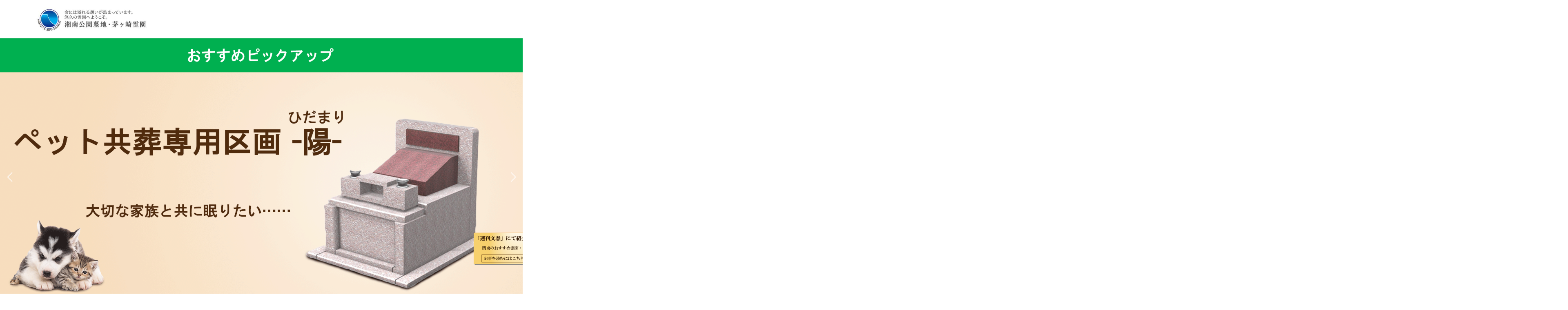

--- FILE ---
content_type: text/html; charset=UTF-8
request_url: https://shonan-club.com/chigasakireien/dai2reien/
body_size: 29450
content:
<!DOCTYPE html>
<html dir="ltr" lang="ja" prefix="og: https://ogp.me/ns#">
<head>
<meta charset="utf-8">
<meta http-equiv="X-UA-Compatible" content="IE=edge">
<meta name="viewport" content="width=device-width, initial-scale=1">

<title>【湘南公園墓地・茅ヶ崎霊園】石材店販売事務所 | 【-公式-】ホームページ | 墓石の事はお任せください！</title>
	<style>img:is([sizes="auto" i], [sizes^="auto," i]) { contain-intrinsic-size: 3000px 1500px }</style>
	
		<!-- All in One SEO 4.7.7.2 - aioseo.com -->
	<meta name="description" content="桜、バラ、紅葉、アジサイなどの樹木が植えられており、四季折々の表情を感じる「湘南公園墓地・茅ヶ崎霊園」の販売区画をご案内いたします。専門の担当者が永代供養付き墓所・一般墓・樹木葬・永代供養墓の中からお客様のご家族に合ったお墓を長年の経験から導き出します。" />
	<meta name="robots" content="max-image-preview:large" />
	<link rel="canonical" href="https://shonan-club.com/chigasakireien/dai2reien/" />
	<meta name="generator" content="All in One SEO (AIOSEO) 4.7.7.2" />
		<meta property="og:locale" content="ja_JP" />
		<meta property="og:site_name" content="【湘南公園墓地・茅ヶ崎霊園】石材店販売事務所 | 神奈川県茅ヶ崎市にある公益財団法人が運営する湘南公園墓地・茅ヶ崎霊園の石材店販売事務所公式ホームページ。霊峰富士、さくら、バラなど四季折々の風景が楽しめる霊園です。お墓から永代供養、終活相談まで全てお任せください！" />
		<meta property="og:type" content="article" />
		<meta property="og:title" content="【湘南公園墓地・茅ヶ崎霊園】石材店販売事務所 | 【-公式-】ホームページ | 墓石の事はお任せください！" />
		<meta property="og:description" content="桜、バラ、紅葉、アジサイなどの樹木が植えられており、四季折々の表情を感じる「湘南公園墓地・茅ヶ崎霊園」の販売区画をご案内いたします。専門の担当者が永代供養付き墓所・一般墓・樹木葬・永代供養墓の中からお客様のご家族に合ったお墓を長年の経験から導き出します。" />
		<meta property="og:url" content="https://shonan-club.com/chigasakireien/dai2reien/" />
		<meta property="article:published_time" content="2019-06-14T03:48:47+00:00" />
		<meta property="article:modified_time" content="2025-05-05T07:25:19+00:00" />
		<meta name="twitter:card" content="summary" />
		<meta name="twitter:title" content="【湘南公園墓地・茅ヶ崎霊園】石材店販売事務所 | 【-公式-】ホームページ | 墓石の事はお任せください！" />
		<meta name="twitter:description" content="桜、バラ、紅葉、アジサイなどの樹木が植えられており、四季折々の表情を感じる「湘南公園墓地・茅ヶ崎霊園」の販売区画をご案内いたします。専門の担当者が永代供養付き墓所・一般墓・樹木葬・永代供養墓の中からお客様のご家族に合ったお墓を長年の経験から導き出します。" />
		<script type="application/ld+json" class="aioseo-schema">
			{"@context":"https:\/\/schema.org","@graph":[{"@type":"BreadcrumbList","@id":"https:\/\/shonan-club.com\/chigasakireien\/dai2reien\/#breadcrumblist","itemListElement":[{"@type":"ListItem","@id":"https:\/\/shonan-club.com\/chigasakireien\/dai2reien\/#listItem","position":1,"name":"\u5bb6"}]},{"@type":"Organization","@id":"https:\/\/shonan-club.com\/chigasakireien\/dai2reien\/#organization","name":"\u3010\u6e58\u5357\u516c\u5712\u5893\u5730\u30fb\u8305\u30f6\u5d0e\u7b2c\u4e8c\u970a\u5712\u3011\u516c\u5f0f\u30db\u30fc\u30e0\u30da\u30fc\u30b8","description":"\u795e\u5948\u5ddd\u770c\u8305\u30f6\u5d0e\u5e02\u306b\u3042\u308b\u516c\u76ca\u8ca1\u56e3\u6cd5\u4eba\u304c\u904b\u55b6\u3059\u308b\u6e58\u5357\u516c\u5712\u5893\u5730\u30fb\u8305\u30f6\u5d0e\u970a\u5712\u306e\u77f3\u6750\u5e97\u8ca9\u58f2\u4e8b\u52d9\u6240\u516c\u5f0f\u30db\u30fc\u30e0\u30da\u30fc\u30b8\u3002\u970a\u5cf0\u5bcc\u58eb\u3001\u3055\u304f\u3089\u3001\u30d0\u30e9\u306a\u3069\u56db\u5b63\u6298\u3005\u306e\u98a8\u666f\u304c\u697d\u3057\u3081\u308b\u970a\u5712\u3067\u3059\u3002\u304a\u5893\u304b\u3089\u6c38\u4ee3\u4f9b\u990a\u3001\u7d42\u6d3b\u76f8\u8ac7\u307e\u3067\u5168\u3066\u304a\u4efb\u305b\u304f\u3060\u3055\u3044\uff01","url":"https:\/\/shonan-club.com\/chigasakireien\/dai2reien\/"},{"@type":"WebPage","@id":"https:\/\/shonan-club.com\/chigasakireien\/dai2reien\/#webpage","url":"https:\/\/shonan-club.com\/chigasakireien\/dai2reien\/","name":"\u3010\u6e58\u5357\u516c\u5712\u5893\u5730\u30fb\u8305\u30f6\u5d0e\u970a\u5712\u3011\u77f3\u6750\u5e97\u8ca9\u58f2\u4e8b\u52d9\u6240 | \u3010-\u516c\u5f0f-\u3011\u30db\u30fc\u30e0\u30da\u30fc\u30b8 | \u5893\u77f3\u306e\u4e8b\u306f\u304a\u4efb\u305b\u304f\u3060\u3055\u3044\uff01","description":"\u685c\u3001\u30d0\u30e9\u3001\u7d05\u8449\u3001\u30a2\u30b8\u30b5\u30a4\u306a\u3069\u306e\u6a39\u6728\u304c\u690d\u3048\u3089\u308c\u3066\u304a\u308a\u3001\u56db\u5b63\u6298\u3005\u306e\u8868\u60c5\u3092\u611f\u3058\u308b\u300c\u6e58\u5357\u516c\u5712\u5893\u5730\u30fb\u8305\u30f6\u5d0e\u970a\u5712\u300d\u306e\u8ca9\u58f2\u533a\u753b\u3092\u3054\u6848\u5185\u3044\u305f\u3057\u307e\u3059\u3002\u5c02\u9580\u306e\u62c5\u5f53\u8005\u304c\u6c38\u4ee3\u4f9b\u990a\u4ed8\u304d\u5893\u6240\u30fb\u4e00\u822c\u5893\u30fb\u6a39\u6728\u846c\u30fb\u6c38\u4ee3\u4f9b\u990a\u5893\u306e\u4e2d\u304b\u3089\u304a\u5ba2\u69d8\u306e\u3054\u5bb6\u65cf\u306b\u5408\u3063\u305f\u304a\u5893\u3092\u9577\u5e74\u306e\u7d4c\u9a13\u304b\u3089\u5c0e\u304d\u51fa\u3057\u307e\u3059\u3002","inLanguage":"ja","isPartOf":{"@id":"https:\/\/shonan-club.com\/chigasakireien\/dai2reien\/#website"},"breadcrumb":{"@id":"https:\/\/shonan-club.com\/chigasakireien\/dai2reien\/#breadcrumblist"},"datePublished":"2019-06-14T12:48:47+09:00","dateModified":"2025-05-05T16:25:19+09:00"},{"@type":"WebSite","@id":"https:\/\/shonan-club.com\/chigasakireien\/dai2reien\/#website","url":"https:\/\/shonan-club.com\/chigasakireien\/dai2reien\/","name":"\u3010\u6e58\u5357\u516c\u5712\u5893\u5730\u30fb\u8305\u30f6\u5d0e\u7b2c\u4e8c\u970a\u5712\u3011\u516c\u5f0f\u30db\u30fc\u30e0\u30da\u30fc\u30b8","description":"\u795e\u5948\u5ddd\u770c\u8305\u30f6\u5d0e\u5e02\u306b\u3042\u308b\u516c\u76ca\u8ca1\u56e3\u6cd5\u4eba\u304c\u904b\u55b6\u3059\u308b\u6e58\u5357\u516c\u5712\u5893\u5730\u30fb\u8305\u30f6\u5d0e\u970a\u5712\u306e\u77f3\u6750\u5e97\u8ca9\u58f2\u4e8b\u52d9\u6240\u516c\u5f0f\u30db\u30fc\u30e0\u30da\u30fc\u30b8\u3002\u970a\u5cf0\u5bcc\u58eb\u3001\u3055\u304f\u3089\u3001\u30d0\u30e9\u306a\u3069\u56db\u5b63\u6298\u3005\u306e\u98a8\u666f\u304c\u697d\u3057\u3081\u308b\u970a\u5712\u3067\u3059\u3002\u304a\u5893\u304b\u3089\u6c38\u4ee3\u4f9b\u990a\u3001\u7d42\u6d3b\u76f8\u8ac7\u307e\u3067\u5168\u3066\u304a\u4efb\u305b\u304f\u3060\u3055\u3044\uff01","inLanguage":"ja","publisher":{"@id":"https:\/\/shonan-club.com\/chigasakireien\/dai2reien\/#organization"},"potentialAction":{"@type":"SearchAction","target":{"@type":"EntryPoint","urlTemplate":"https:\/\/shonan-club.com\/chigasakireien\/dai2reien\/?s={search_term_string}"},"query-input":"required name=search_term_string"}}]}
		</script>
		<!-- All in One SEO -->

<link rel="alternate" type="application/rss+xml" title="【湘南公園墓地・茅ヶ崎霊園】石材店販売事務所 &raquo; フィード" href="https://shonan-club.com/chigasakireien/dai2reien/feed/" />
<link rel="alternate" type="application/rss+xml" title="【湘南公園墓地・茅ヶ崎霊園】石材店販売事務所 &raquo; コメントフィード" href="https://shonan-club.com/chigasakireien/dai2reien/comments/feed/" />
<meta name="description" content="神奈川県茅ヶ崎市にある公益財団法人が運営する湘南公園墓地・茅ヶ崎霊園の石材店販売事務所公式ホームページ。霊峰富士、さくら、バラなど四季折々の風景が楽しめる霊園です。お墓から永代供養、終活相談まで全てお任せください！" /><script type="text/javascript">
/* <![CDATA[ */
window._wpemojiSettings = {"baseUrl":"https:\/\/s.w.org\/images\/core\/emoji\/15.0.3\/72x72\/","ext":".png","svgUrl":"https:\/\/s.w.org\/images\/core\/emoji\/15.0.3\/svg\/","svgExt":".svg","source":{"concatemoji":"https:\/\/shonan-club.com\/chigasakireien\/dai2reien\/wp-includes\/js\/wp-emoji-release.min.js?ver=6.7.4"}};
/*! This file is auto-generated */
!function(i,n){var o,s,e;function c(e){try{var t={supportTests:e,timestamp:(new Date).valueOf()};sessionStorage.setItem(o,JSON.stringify(t))}catch(e){}}function p(e,t,n){e.clearRect(0,0,e.canvas.width,e.canvas.height),e.fillText(t,0,0);var t=new Uint32Array(e.getImageData(0,0,e.canvas.width,e.canvas.height).data),r=(e.clearRect(0,0,e.canvas.width,e.canvas.height),e.fillText(n,0,0),new Uint32Array(e.getImageData(0,0,e.canvas.width,e.canvas.height).data));return t.every(function(e,t){return e===r[t]})}function u(e,t,n){switch(t){case"flag":return n(e,"\ud83c\udff3\ufe0f\u200d\u26a7\ufe0f","\ud83c\udff3\ufe0f\u200b\u26a7\ufe0f")?!1:!n(e,"\ud83c\uddfa\ud83c\uddf3","\ud83c\uddfa\u200b\ud83c\uddf3")&&!n(e,"\ud83c\udff4\udb40\udc67\udb40\udc62\udb40\udc65\udb40\udc6e\udb40\udc67\udb40\udc7f","\ud83c\udff4\u200b\udb40\udc67\u200b\udb40\udc62\u200b\udb40\udc65\u200b\udb40\udc6e\u200b\udb40\udc67\u200b\udb40\udc7f");case"emoji":return!n(e,"\ud83d\udc26\u200d\u2b1b","\ud83d\udc26\u200b\u2b1b")}return!1}function f(e,t,n){var r="undefined"!=typeof WorkerGlobalScope&&self instanceof WorkerGlobalScope?new OffscreenCanvas(300,150):i.createElement("canvas"),a=r.getContext("2d",{willReadFrequently:!0}),o=(a.textBaseline="top",a.font="600 32px Arial",{});return e.forEach(function(e){o[e]=t(a,e,n)}),o}function t(e){var t=i.createElement("script");t.src=e,t.defer=!0,i.head.appendChild(t)}"undefined"!=typeof Promise&&(o="wpEmojiSettingsSupports",s=["flag","emoji"],n.supports={everything:!0,everythingExceptFlag:!0},e=new Promise(function(e){i.addEventListener("DOMContentLoaded",e,{once:!0})}),new Promise(function(t){var n=function(){try{var e=JSON.parse(sessionStorage.getItem(o));if("object"==typeof e&&"number"==typeof e.timestamp&&(new Date).valueOf()<e.timestamp+604800&&"object"==typeof e.supportTests)return e.supportTests}catch(e){}return null}();if(!n){if("undefined"!=typeof Worker&&"undefined"!=typeof OffscreenCanvas&&"undefined"!=typeof URL&&URL.createObjectURL&&"undefined"!=typeof Blob)try{var e="postMessage("+f.toString()+"("+[JSON.stringify(s),u.toString(),p.toString()].join(",")+"));",r=new Blob([e],{type:"text/javascript"}),a=new Worker(URL.createObjectURL(r),{name:"wpTestEmojiSupports"});return void(a.onmessage=function(e){c(n=e.data),a.terminate(),t(n)})}catch(e){}c(n=f(s,u,p))}t(n)}).then(function(e){for(var t in e)n.supports[t]=e[t],n.supports.everything=n.supports.everything&&n.supports[t],"flag"!==t&&(n.supports.everythingExceptFlag=n.supports.everythingExceptFlag&&n.supports[t]);n.supports.everythingExceptFlag=n.supports.everythingExceptFlag&&!n.supports.flag,n.DOMReady=!1,n.readyCallback=function(){n.DOMReady=!0}}).then(function(){return e}).then(function(){var e;n.supports.everything||(n.readyCallback(),(e=n.source||{}).concatemoji?t(e.concatemoji):e.wpemoji&&e.twemoji&&(t(e.twemoji),t(e.wpemoji)))}))}((window,document),window._wpemojiSettings);
/* ]]> */
</script>
<link rel='stylesheet' id='vkExUnit_common_style-css' href='https://shonan-club.com/chigasakireien/dai2reien/wp-content/plugins/vk-all-in-one-expansion-unit/assets/css/vkExUnit_style.css?ver=9.94.1.1' type='text/css' media='all' />
<style id='vkExUnit_common_style-inline-css' type='text/css'>
.veu_promotion-alert__content--text { border: 1px solid rgba(0,0,0,0.125); padding: 0.5em 1em; border-radius: var(--vk-size-radius); margin-bottom: var(--vk-margin-block-bottom); font-size: 0.875rem; } /* Alert Content部分に段落タグを入れた場合に最後の段落の余白を0にする */ .veu_promotion-alert__content--text p:last-of-type{ margin-bottom:0; margin-top: 0; }
:root {--ver_page_top_button_url:url(https://shonan-club.com/chigasakireien/dai2reien/wp-content/plugins/vk-all-in-one-expansion-unit/assets/images/to-top-btn-icon.svg);}@font-face {font-weight: normal;font-style: normal;font-family: "vk_sns";src: url("https://shonan-club.com/chigasakireien/dai2reien/wp-content/plugins/vk-all-in-one-expansion-unit/inc/sns/icons/fonts/vk_sns.eot?-bq20cj");src: url("https://shonan-club.com/chigasakireien/dai2reien/wp-content/plugins/vk-all-in-one-expansion-unit/inc/sns/icons/fonts/vk_sns.eot?#iefix-bq20cj") format("embedded-opentype"),url("https://shonan-club.com/chigasakireien/dai2reien/wp-content/plugins/vk-all-in-one-expansion-unit/inc/sns/icons/fonts/vk_sns.woff?-bq20cj") format("woff"),url("https://shonan-club.com/chigasakireien/dai2reien/wp-content/plugins/vk-all-in-one-expansion-unit/inc/sns/icons/fonts/vk_sns.ttf?-bq20cj") format("truetype"),url("https://shonan-club.com/chigasakireien/dai2reien/wp-content/plugins/vk-all-in-one-expansion-unit/inc/sns/icons/fonts/vk_sns.svg?-bq20cj#vk_sns") format("svg");}
</style>
<style id='wp-emoji-styles-inline-css' type='text/css'>

	img.wp-smiley, img.emoji {
		display: inline !important;
		border: none !important;
		box-shadow: none !important;
		height: 1em !important;
		width: 1em !important;
		margin: 0 0.07em !important;
		vertical-align: -0.1em !important;
		background: none !important;
		padding: 0 !important;
	}
</style>
<link rel='stylesheet' id='wp-block-library-css' href='https://shonan-club.com/chigasakireien/dai2reien/wp-includes/css/dist/block-library/style.min.css?ver=6.7.4' type='text/css' media='all' />
<style id='wp-block-library-inline-css' type='text/css'>
.vk-cols--reverse{flex-direction:row-reverse}.vk-cols--hasbtn{margin-bottom:0}.vk-cols--hasbtn>.row>.vk_gridColumn_item,.vk-cols--hasbtn>.wp-block-column{position:relative;padding-bottom:3em}.vk-cols--hasbtn>.row>.vk_gridColumn_item>.wp-block-buttons,.vk-cols--hasbtn>.row>.vk_gridColumn_item>.vk_button,.vk-cols--hasbtn>.wp-block-column>.wp-block-buttons,.vk-cols--hasbtn>.wp-block-column>.vk_button{position:absolute;bottom:0;width:100%}.vk-cols--fit.wp-block-columns{gap:0}.vk-cols--fit.wp-block-columns,.vk-cols--fit.wp-block-columns:not(.is-not-stacked-on-mobile){margin-top:0;margin-bottom:0;justify-content:space-between}.vk-cols--fit.wp-block-columns>.wp-block-column *:last-child,.vk-cols--fit.wp-block-columns:not(.is-not-stacked-on-mobile)>.wp-block-column *:last-child{margin-bottom:0}.vk-cols--fit.wp-block-columns>.wp-block-column>.wp-block-cover,.vk-cols--fit.wp-block-columns:not(.is-not-stacked-on-mobile)>.wp-block-column>.wp-block-cover{margin-top:0}.vk-cols--fit.wp-block-columns.has-background,.vk-cols--fit.wp-block-columns:not(.is-not-stacked-on-mobile).has-background{padding:0}@media(max-width: 599px){.vk-cols--fit.wp-block-columns:not(.has-background)>.wp-block-column:not(.has-background),.vk-cols--fit.wp-block-columns:not(.is-not-stacked-on-mobile):not(.has-background)>.wp-block-column:not(.has-background){padding-left:0 !important;padding-right:0 !important}}@media(min-width: 782px){.vk-cols--fit.wp-block-columns .block-editor-block-list__block.wp-block-column:not(:first-child),.vk-cols--fit.wp-block-columns>.wp-block-column:not(:first-child),.vk-cols--fit.wp-block-columns:not(.is-not-stacked-on-mobile) .block-editor-block-list__block.wp-block-column:not(:first-child),.vk-cols--fit.wp-block-columns:not(.is-not-stacked-on-mobile)>.wp-block-column:not(:first-child){margin-left:0}}@media(min-width: 600px)and (max-width: 781px){.vk-cols--fit.wp-block-columns .wp-block-column:nth-child(2n),.vk-cols--fit.wp-block-columns:not(.is-not-stacked-on-mobile) .wp-block-column:nth-child(2n){margin-left:0}.vk-cols--fit.wp-block-columns .wp-block-column:not(:only-child),.vk-cols--fit.wp-block-columns:not(.is-not-stacked-on-mobile) .wp-block-column:not(:only-child){flex-basis:50% !important}}.vk-cols--fit--gap1.wp-block-columns{gap:1px}@media(min-width: 600px)and (max-width: 781px){.vk-cols--fit--gap1.wp-block-columns .wp-block-column:not(:only-child){flex-basis:calc(50% - 1px) !important}}.vk-cols--fit.vk-cols--grid>.block-editor-block-list__block,.vk-cols--fit.vk-cols--grid>.wp-block-column,.vk-cols--fit.vk-cols--grid:not(.is-not-stacked-on-mobile)>.block-editor-block-list__block,.vk-cols--fit.vk-cols--grid:not(.is-not-stacked-on-mobile)>.wp-block-column{flex-basis:50%;box-sizing:border-box}@media(max-width: 599px){.vk-cols--fit.vk-cols--grid.vk-cols--grid--alignfull>.wp-block-column:nth-child(2)>.wp-block-cover,.vk-cols--fit.vk-cols--grid.vk-cols--grid--alignfull>.wp-block-column:nth-child(2)>.vk_outer,.vk-cols--fit.vk-cols--grid:not(.is-not-stacked-on-mobile).vk-cols--grid--alignfull>.wp-block-column:nth-child(2)>.wp-block-cover,.vk-cols--fit.vk-cols--grid:not(.is-not-stacked-on-mobile).vk-cols--grid--alignfull>.wp-block-column:nth-child(2)>.vk_outer{width:100vw;margin-right:calc((100% - 100vw)/2);margin-left:calc((100% - 100vw)/2)}}@media(min-width: 600px){.vk-cols--fit.vk-cols--grid.vk-cols--grid--alignfull>.wp-block-column:nth-child(2)>.wp-block-cover,.vk-cols--fit.vk-cols--grid.vk-cols--grid--alignfull>.wp-block-column:nth-child(2)>.vk_outer,.vk-cols--fit.vk-cols--grid:not(.is-not-stacked-on-mobile).vk-cols--grid--alignfull>.wp-block-column:nth-child(2)>.wp-block-cover,.vk-cols--fit.vk-cols--grid:not(.is-not-stacked-on-mobile).vk-cols--grid--alignfull>.wp-block-column:nth-child(2)>.vk_outer{margin-right:calc(100% - 50vw);width:50vw}}@media(min-width: 600px){.vk-cols--fit.vk-cols--grid.vk-cols--grid--alignfull.vk-cols--reverse>.wp-block-column,.vk-cols--fit.vk-cols--grid:not(.is-not-stacked-on-mobile).vk-cols--grid--alignfull.vk-cols--reverse>.wp-block-column{margin-left:0;margin-right:0}.vk-cols--fit.vk-cols--grid.vk-cols--grid--alignfull.vk-cols--reverse>.wp-block-column:nth-child(2)>.wp-block-cover,.vk-cols--fit.vk-cols--grid.vk-cols--grid--alignfull.vk-cols--reverse>.wp-block-column:nth-child(2)>.vk_outer,.vk-cols--fit.vk-cols--grid:not(.is-not-stacked-on-mobile).vk-cols--grid--alignfull.vk-cols--reverse>.wp-block-column:nth-child(2)>.wp-block-cover,.vk-cols--fit.vk-cols--grid:not(.is-not-stacked-on-mobile).vk-cols--grid--alignfull.vk-cols--reverse>.wp-block-column:nth-child(2)>.vk_outer{margin-left:calc(100% - 50vw)}}.vk-cols--menu h2,.vk-cols--menu h3,.vk-cols--menu h4,.vk-cols--menu h5{margin-bottom:.2em;text-shadow:#000 0 0 10px}.vk-cols--menu h2:first-child,.vk-cols--menu h3:first-child,.vk-cols--menu h4:first-child,.vk-cols--menu h5:first-child{margin-top:0}.vk-cols--menu p{margin-bottom:1rem;text-shadow:#000 0 0 10px}.vk-cols--menu .wp-block-cover__inner-container:last-child{margin-bottom:0}.vk-cols--fitbnrs .wp-block-column .wp-block-cover:hover img{filter:unset}.vk-cols--fitbnrs .wp-block-column .wp-block-cover:hover{background-color:unset}.vk-cols--fitbnrs .wp-block-column .wp-block-cover:hover .wp-block-cover__image-background{filter:unset !important}.vk-cols--fitbnrs .wp-block-cover__inner-container{position:absolute;height:100%;width:100%}.vk-cols--fitbnrs .vk_button{height:100%;margin:0}.vk-cols--fitbnrs .vk_button .vk_button_btn,.vk-cols--fitbnrs .vk_button .btn{height:100%;width:100%;border:none;box-shadow:none;background-color:unset !important;transition:unset}.vk-cols--fitbnrs .vk_button .vk_button_btn:hover,.vk-cols--fitbnrs .vk_button .btn:hover{transition:unset}.vk-cols--fitbnrs .vk_button .vk_button_btn:after,.vk-cols--fitbnrs .vk_button .btn:after{border:none}.vk-cols--fitbnrs .vk_button .vk_button_link_txt{width:100%;position:absolute;top:50%;left:50%;transform:translateY(-50%) translateX(-50%);font-size:2rem;text-shadow:#000 0 0 10px}.vk-cols--fitbnrs .vk_button .vk_button_link_subCaption{width:100%;position:absolute;top:calc(50% + 2.2em);left:50%;transform:translateY(-50%) translateX(-50%);text-shadow:#000 0 0 10px}@media(min-width: 992px){.vk-cols--media.wp-block-columns{gap:3rem}}.vk-fit-map figure{margin-bottom:0}.vk-fit-map iframe{position:relative;margin-bottom:0;display:block;max-height:400px;width:100vw}.vk-fit-map:is(.alignfull,.alignwide) div{max-width:100%}.vk-table--th--width25 :where(tr>*:first-child){width:25%}.vk-table--th--width30 :where(tr>*:first-child){width:30%}.vk-table--th--width35 :where(tr>*:first-child){width:35%}.vk-table--th--width40 :where(tr>*:first-child){width:40%}.vk-table--th--bg-bright :where(tr>*:first-child){background-color:var(--wp--preset--color--bg-secondary, rgba(0, 0, 0, 0.05))}@media(max-width: 599px){.vk-table--mobile-block :is(th,td){width:100%;display:block}.vk-table--mobile-block.wp-block-table table :is(th,td){border-top:none}}.vk-table--width--th25 :where(tr>*:first-child){width:25%}.vk-table--width--th30 :where(tr>*:first-child){width:30%}.vk-table--width--th35 :where(tr>*:first-child){width:35%}.vk-table--width--th40 :where(tr>*:first-child){width:40%}.no-margin{margin:0}@media(max-width: 599px){.wp-block-image.vk-aligncenter--mobile>.alignright{float:none;margin-left:auto;margin-right:auto}.vk-no-padding-horizontal--mobile{padding-left:0 !important;padding-right:0 !important}}
/* VK Color Palettes */:root{ --wp--preset--color--vk-color-primary:#393972}/* --vk-color-primary is deprecated. */:root{ --vk-color-primary: var(--wp--preset--color--vk-color-primary);}:root{ --wp--preset--color--vk-color-primary-dark:#2e2e5b}/* --vk-color-primary-dark is deprecated. */:root{ --vk-color-primary-dark: var(--wp--preset--color--vk-color-primary-dark);}:root{ --wp--preset--color--vk-color-primary-vivid:#3f3f7d}/* --vk-color-primary-vivid is deprecated. */:root{ --vk-color-primary-vivid: var(--wp--preset--color--vk-color-primary-vivid);}
</style>
<link rel='stylesheet' id='vk-swiper-style-css' href='https://shonan-club.com/chigasakireien/dai2reien/wp-content/plugins/vk-blocks/vendor/vektor-inc/vk-swiper/src/assets/css/swiper-bundle.min.css?ver=11.0.2' type='text/css' media='all' />
<link rel='stylesheet' id='vk-blocks-build-css-css' href='https://shonan-club.com/chigasakireien/dai2reien/wp-content/plugins/vk-blocks/build/block-build.css?ver=1.93.1.1' type='text/css' media='all' />
<style id='vk-blocks-build-css-inline-css' type='text/css'>
:root {--vk_flow-arrow: url(https://shonan-club.com/chigasakireien/dai2reien/wp-content/plugins/vk-blocks/inc/vk-blocks/images/arrow_bottom.svg);--vk_image-mask-circle: url(https://shonan-club.com/chigasakireien/dai2reien/wp-content/plugins/vk-blocks/inc/vk-blocks/images/circle.svg);--vk_image-mask-wave01: url(https://shonan-club.com/chigasakireien/dai2reien/wp-content/plugins/vk-blocks/inc/vk-blocks/images/wave01.svg);--vk_image-mask-wave02: url(https://shonan-club.com/chigasakireien/dai2reien/wp-content/plugins/vk-blocks/inc/vk-blocks/images/wave02.svg);--vk_image-mask-wave03: url(https://shonan-club.com/chigasakireien/dai2reien/wp-content/plugins/vk-blocks/inc/vk-blocks/images/wave03.svg);--vk_image-mask-wave04: url(https://shonan-club.com/chigasakireien/dai2reien/wp-content/plugins/vk-blocks/inc/vk-blocks/images/wave04.svg);}

	:root {

		--vk-balloon-border-width:1px;

		--vk-balloon-speech-offset:-12px;
	}
	
</style>
<style id='classic-theme-styles-inline-css' type='text/css'>
/*! This file is auto-generated */
.wp-block-button__link{color:#fff;background-color:#32373c;border-radius:9999px;box-shadow:none;text-decoration:none;padding:calc(.667em + 2px) calc(1.333em + 2px);font-size:1.125em}.wp-block-file__button{background:#32373c;color:#fff;text-decoration:none}
</style>
<style id='global-styles-inline-css' type='text/css'>
:root{--wp--preset--aspect-ratio--square: 1;--wp--preset--aspect-ratio--4-3: 4/3;--wp--preset--aspect-ratio--3-4: 3/4;--wp--preset--aspect-ratio--3-2: 3/2;--wp--preset--aspect-ratio--2-3: 2/3;--wp--preset--aspect-ratio--16-9: 16/9;--wp--preset--aspect-ratio--9-16: 9/16;--wp--preset--color--black: #000000;--wp--preset--color--cyan-bluish-gray: #abb8c3;--wp--preset--color--white: #ffffff;--wp--preset--color--pale-pink: #f78da7;--wp--preset--color--vivid-red: #cf2e2e;--wp--preset--color--luminous-vivid-orange: #ff6900;--wp--preset--color--luminous-vivid-amber: #fcb900;--wp--preset--color--light-green-cyan: #7bdcb5;--wp--preset--color--vivid-green-cyan: #00d084;--wp--preset--color--pale-cyan-blue: #8ed1fc;--wp--preset--color--vivid-cyan-blue: #0693e3;--wp--preset--color--vivid-purple: #9b51e0;--wp--preset--color--vk-color-primary: #393972;--wp--preset--color--vk-color-primary-dark: #2e2e5b;--wp--preset--color--vk-color-primary-vivid: #3f3f7d;--wp--preset--gradient--vivid-cyan-blue-to-vivid-purple: linear-gradient(135deg,rgba(6,147,227,1) 0%,rgb(155,81,224) 100%);--wp--preset--gradient--light-green-cyan-to-vivid-green-cyan: linear-gradient(135deg,rgb(122,220,180) 0%,rgb(0,208,130) 100%);--wp--preset--gradient--luminous-vivid-amber-to-luminous-vivid-orange: linear-gradient(135deg,rgba(252,185,0,1) 0%,rgba(255,105,0,1) 100%);--wp--preset--gradient--luminous-vivid-orange-to-vivid-red: linear-gradient(135deg,rgba(255,105,0,1) 0%,rgb(207,46,46) 100%);--wp--preset--gradient--very-light-gray-to-cyan-bluish-gray: linear-gradient(135deg,rgb(238,238,238) 0%,rgb(169,184,195) 100%);--wp--preset--gradient--cool-to-warm-spectrum: linear-gradient(135deg,rgb(74,234,220) 0%,rgb(151,120,209) 20%,rgb(207,42,186) 40%,rgb(238,44,130) 60%,rgb(251,105,98) 80%,rgb(254,248,76) 100%);--wp--preset--gradient--blush-light-purple: linear-gradient(135deg,rgb(255,206,236) 0%,rgb(152,150,240) 100%);--wp--preset--gradient--blush-bordeaux: linear-gradient(135deg,rgb(254,205,165) 0%,rgb(254,45,45) 50%,rgb(107,0,62) 100%);--wp--preset--gradient--luminous-dusk: linear-gradient(135deg,rgb(255,203,112) 0%,rgb(199,81,192) 50%,rgb(65,88,208) 100%);--wp--preset--gradient--pale-ocean: linear-gradient(135deg,rgb(255,245,203) 0%,rgb(182,227,212) 50%,rgb(51,167,181) 100%);--wp--preset--gradient--electric-grass: linear-gradient(135deg,rgb(202,248,128) 0%,rgb(113,206,126) 100%);--wp--preset--gradient--midnight: linear-gradient(135deg,rgb(2,3,129) 0%,rgb(40,116,252) 100%);--wp--preset--gradient--vivid-green-cyan-to-vivid-cyan-blue: linear-gradient(135deg,rgba(0,208,132,1) 0%,rgba(6,147,227,1) 100%);--wp--preset--font-size--small: 14px;--wp--preset--font-size--medium: 20px;--wp--preset--font-size--large: 24px;--wp--preset--font-size--x-large: 42px;--wp--preset--font-size--regular: 16px;--wp--preset--font-size--huge: 36px;--wp--preset--spacing--20: 0.44rem;--wp--preset--spacing--30: 0.67rem;--wp--preset--spacing--40: 1rem;--wp--preset--spacing--50: 1.5rem;--wp--preset--spacing--60: 2.25rem;--wp--preset--spacing--70: 3.38rem;--wp--preset--spacing--80: 5.06rem;--wp--preset--shadow--natural: 6px 6px 9px rgba(0, 0, 0, 0.2);--wp--preset--shadow--deep: 12px 12px 50px rgba(0, 0, 0, 0.4);--wp--preset--shadow--sharp: 6px 6px 0px rgba(0, 0, 0, 0.2);--wp--preset--shadow--outlined: 6px 6px 0px -3px rgba(255, 255, 255, 1), 6px 6px rgba(0, 0, 0, 1);--wp--preset--shadow--crisp: 6px 6px 0px rgba(0, 0, 0, 1);}:where(.is-layout-flex){gap: 0.5em;}:where(.is-layout-grid){gap: 0.5em;}body .is-layout-flex{display: flex;}.is-layout-flex{flex-wrap: wrap;align-items: center;}.is-layout-flex > :is(*, div){margin: 0;}body .is-layout-grid{display: grid;}.is-layout-grid > :is(*, div){margin: 0;}:where(.wp-block-columns.is-layout-flex){gap: 2em;}:where(.wp-block-columns.is-layout-grid){gap: 2em;}:where(.wp-block-post-template.is-layout-flex){gap: 1.25em;}:where(.wp-block-post-template.is-layout-grid){gap: 1.25em;}.has-black-color{color: var(--wp--preset--color--black) !important;}.has-cyan-bluish-gray-color{color: var(--wp--preset--color--cyan-bluish-gray) !important;}.has-white-color{color: var(--wp--preset--color--white) !important;}.has-pale-pink-color{color: var(--wp--preset--color--pale-pink) !important;}.has-vivid-red-color{color: var(--wp--preset--color--vivid-red) !important;}.has-luminous-vivid-orange-color{color: var(--wp--preset--color--luminous-vivid-orange) !important;}.has-luminous-vivid-amber-color{color: var(--wp--preset--color--luminous-vivid-amber) !important;}.has-light-green-cyan-color{color: var(--wp--preset--color--light-green-cyan) !important;}.has-vivid-green-cyan-color{color: var(--wp--preset--color--vivid-green-cyan) !important;}.has-pale-cyan-blue-color{color: var(--wp--preset--color--pale-cyan-blue) !important;}.has-vivid-cyan-blue-color{color: var(--wp--preset--color--vivid-cyan-blue) !important;}.has-vivid-purple-color{color: var(--wp--preset--color--vivid-purple) !important;}.has-vk-color-primary-color{color: var(--wp--preset--color--vk-color-primary) !important;}.has-vk-color-primary-dark-color{color: var(--wp--preset--color--vk-color-primary-dark) !important;}.has-vk-color-primary-vivid-color{color: var(--wp--preset--color--vk-color-primary-vivid) !important;}.has-black-background-color{background-color: var(--wp--preset--color--black) !important;}.has-cyan-bluish-gray-background-color{background-color: var(--wp--preset--color--cyan-bluish-gray) !important;}.has-white-background-color{background-color: var(--wp--preset--color--white) !important;}.has-pale-pink-background-color{background-color: var(--wp--preset--color--pale-pink) !important;}.has-vivid-red-background-color{background-color: var(--wp--preset--color--vivid-red) !important;}.has-luminous-vivid-orange-background-color{background-color: var(--wp--preset--color--luminous-vivid-orange) !important;}.has-luminous-vivid-amber-background-color{background-color: var(--wp--preset--color--luminous-vivid-amber) !important;}.has-light-green-cyan-background-color{background-color: var(--wp--preset--color--light-green-cyan) !important;}.has-vivid-green-cyan-background-color{background-color: var(--wp--preset--color--vivid-green-cyan) !important;}.has-pale-cyan-blue-background-color{background-color: var(--wp--preset--color--pale-cyan-blue) !important;}.has-vivid-cyan-blue-background-color{background-color: var(--wp--preset--color--vivid-cyan-blue) !important;}.has-vivid-purple-background-color{background-color: var(--wp--preset--color--vivid-purple) !important;}.has-vk-color-primary-background-color{background-color: var(--wp--preset--color--vk-color-primary) !important;}.has-vk-color-primary-dark-background-color{background-color: var(--wp--preset--color--vk-color-primary-dark) !important;}.has-vk-color-primary-vivid-background-color{background-color: var(--wp--preset--color--vk-color-primary-vivid) !important;}.has-black-border-color{border-color: var(--wp--preset--color--black) !important;}.has-cyan-bluish-gray-border-color{border-color: var(--wp--preset--color--cyan-bluish-gray) !important;}.has-white-border-color{border-color: var(--wp--preset--color--white) !important;}.has-pale-pink-border-color{border-color: var(--wp--preset--color--pale-pink) !important;}.has-vivid-red-border-color{border-color: var(--wp--preset--color--vivid-red) !important;}.has-luminous-vivid-orange-border-color{border-color: var(--wp--preset--color--luminous-vivid-orange) !important;}.has-luminous-vivid-amber-border-color{border-color: var(--wp--preset--color--luminous-vivid-amber) !important;}.has-light-green-cyan-border-color{border-color: var(--wp--preset--color--light-green-cyan) !important;}.has-vivid-green-cyan-border-color{border-color: var(--wp--preset--color--vivid-green-cyan) !important;}.has-pale-cyan-blue-border-color{border-color: var(--wp--preset--color--pale-cyan-blue) !important;}.has-vivid-cyan-blue-border-color{border-color: var(--wp--preset--color--vivid-cyan-blue) !important;}.has-vivid-purple-border-color{border-color: var(--wp--preset--color--vivid-purple) !important;}.has-vk-color-primary-border-color{border-color: var(--wp--preset--color--vk-color-primary) !important;}.has-vk-color-primary-dark-border-color{border-color: var(--wp--preset--color--vk-color-primary-dark) !important;}.has-vk-color-primary-vivid-border-color{border-color: var(--wp--preset--color--vk-color-primary-vivid) !important;}.has-vivid-cyan-blue-to-vivid-purple-gradient-background{background: var(--wp--preset--gradient--vivid-cyan-blue-to-vivid-purple) !important;}.has-light-green-cyan-to-vivid-green-cyan-gradient-background{background: var(--wp--preset--gradient--light-green-cyan-to-vivid-green-cyan) !important;}.has-luminous-vivid-amber-to-luminous-vivid-orange-gradient-background{background: var(--wp--preset--gradient--luminous-vivid-amber-to-luminous-vivid-orange) !important;}.has-luminous-vivid-orange-to-vivid-red-gradient-background{background: var(--wp--preset--gradient--luminous-vivid-orange-to-vivid-red) !important;}.has-very-light-gray-to-cyan-bluish-gray-gradient-background{background: var(--wp--preset--gradient--very-light-gray-to-cyan-bluish-gray) !important;}.has-cool-to-warm-spectrum-gradient-background{background: var(--wp--preset--gradient--cool-to-warm-spectrum) !important;}.has-blush-light-purple-gradient-background{background: var(--wp--preset--gradient--blush-light-purple) !important;}.has-blush-bordeaux-gradient-background{background: var(--wp--preset--gradient--blush-bordeaux) !important;}.has-luminous-dusk-gradient-background{background: var(--wp--preset--gradient--luminous-dusk) !important;}.has-pale-ocean-gradient-background{background: var(--wp--preset--gradient--pale-ocean) !important;}.has-electric-grass-gradient-background{background: var(--wp--preset--gradient--electric-grass) !important;}.has-midnight-gradient-background{background: var(--wp--preset--gradient--midnight) !important;}.has-small-font-size{font-size: var(--wp--preset--font-size--small) !important;}.has-medium-font-size{font-size: var(--wp--preset--font-size--medium) !important;}.has-large-font-size{font-size: var(--wp--preset--font-size--large) !important;}.has-x-large-font-size{font-size: var(--wp--preset--font-size--x-large) !important;}
:where(.wp-block-post-template.is-layout-flex){gap: 1.25em;}:where(.wp-block-post-template.is-layout-grid){gap: 1.25em;}
:where(.wp-block-columns.is-layout-flex){gap: 2em;}:where(.wp-block-columns.is-layout-grid){gap: 2em;}
:root :where(.wp-block-pullquote){font-size: 1.5em;line-height: 1.6;}
</style>
<link rel='stylesheet' id='contact-form-7-css' href='https://shonan-club.com/chigasakireien/dai2reien/wp-content/plugins/contact-form-7/includes/css/styles.css?ver=6.0.2' type='text/css' media='all' />
<link rel='stylesheet' id='veu-cta-css' href='https://shonan-club.com/chigasakireien/dai2reien/wp-content/plugins/vk-all-in-one-expansion-unit/inc/call-to-action/package/assets/css/style.css?ver=9.94.1.1' type='text/css' media='all' />
<link rel='stylesheet' id='lightning-common-style-css' href='https://shonan-club.com/chigasakireien/dai2reien/wp-content/themes/lightning/_g3/assets/css/style.css?ver=15.29.4' type='text/css' media='all' />
<style id='lightning-common-style-inline-css' type='text/css'>
/* Lightning */:root {--vk-color-primary:#393972;--vk-color-primary-dark:#2e2e5b;--vk-color-primary-vivid:#3f3f7d;--g_nav_main_acc_icon_open_url:url(https://shonan-club.com/chigasakireien/dai2reien/wp-content/themes/lightning/_g3/inc/vk-mobile-nav/package/images/vk-menu-acc-icon-open-black.svg);--g_nav_main_acc_icon_close_url: url(https://shonan-club.com/chigasakireien/dai2reien/wp-content/themes/lightning/_g3/inc/vk-mobile-nav/package/images/vk-menu-close-black.svg);--g_nav_sub_acc_icon_open_url: url(https://shonan-club.com/chigasakireien/dai2reien/wp-content/themes/lightning/_g3/inc/vk-mobile-nav/package/images/vk-menu-acc-icon-open-white.svg);--g_nav_sub_acc_icon_close_url: url(https://shonan-club.com/chigasakireien/dai2reien/wp-content/themes/lightning/_g3/inc/vk-mobile-nav/package/images/vk-menu-close-white.svg);}
:root{--swiper-navigation-color: #fff;}
html{scroll-padding-top:var(--vk-size-admin-bar);}
/* vk-mobile-nav */:root {--vk-mobile-nav-menu-btn-bg-src: url("https://shonan-club.com/chigasakireien/dai2reien/wp-content/themes/lightning/_g3/inc/vk-mobile-nav/package/images/vk-menu-btn-black.svg");--vk-mobile-nav-menu-btn-close-bg-src: url("https://shonan-club.com/chigasakireien/dai2reien/wp-content/themes/lightning/_g3/inc/vk-mobile-nav/package/images/vk-menu-close-black.svg");--vk-menu-acc-icon-open-black-bg-src: url("https://shonan-club.com/chigasakireien/dai2reien/wp-content/themes/lightning/_g3/inc/vk-mobile-nav/package/images/vk-menu-acc-icon-open-black.svg");--vk-menu-acc-icon-open-white-bg-src: url("https://shonan-club.com/chigasakireien/dai2reien/wp-content/themes/lightning/_g3/inc/vk-mobile-nav/package/images/vk-menu-acc-icon-open-white.svg");--vk-menu-acc-icon-close-black-bg-src: url("https://shonan-club.com/chigasakireien/dai2reien/wp-content/themes/lightning/_g3/inc/vk-mobile-nav/package/images/vk-menu-close-black.svg");--vk-menu-acc-icon-close-white-bg-src: url("https://shonan-club.com/chigasakireien/dai2reien/wp-content/themes/lightning/_g3/inc/vk-mobile-nav/package/images/vk-menu-close-white.svg");}
</style>
<link rel='stylesheet' id='lightning-design-style-css' href='https://shonan-club.com/chigasakireien/dai2reien/wp-content/themes/lightning/_g3/design-skin/origin3/css/style.css?ver=15.29.4' type='text/css' media='all' />
<style id='lightning-design-style-inline-css' type='text/css'>
.tagcloud a:before { font-family: "Font Awesome 5 Free";content: "\f02b";font-weight: bold; }
</style>
<link rel='stylesheet' id='vk-blog-card-css' href='https://shonan-club.com/chigasakireien/dai2reien/wp-content/themes/lightning/_g3/inc/vk-wp-oembed-blog-card/package/css/blog-card.css?ver=6.7.4' type='text/css' media='all' />
<link rel='stylesheet' id='lightning-theme-style-css' href='https://shonan-club.com/chigasakireien/dai2reien/wp-content/themes/lightning/style.css?ver=15.29.4' type='text/css' media='all' />
<link rel='stylesheet' id='vk-font-awesome-css' href='https://shonan-club.com/chigasakireien/dai2reien/wp-content/themes/lightning/vendor/vektor-inc/font-awesome-versions/src/versions/6/css/all.min.css?ver=6.4.2' type='text/css' media='all' />
<link rel='stylesheet' id='cf7cf-style-css' href='https://shonan-club.com/chigasakireien/dai2reien/wp-content/plugins/cf7-conditional-fields/style.css?ver=2.5.6' type='text/css' media='all' />
<script type="text/javascript" src="https://shonan-club.com/chigasakireien/dai2reien/wp-includes/js/jquery/jquery.min.js?ver=3.7.1" id="jquery-core-js"></script>
<script type="text/javascript" src="https://shonan-club.com/chigasakireien/dai2reien/wp-includes/js/jquery/jquery-migrate.min.js?ver=3.4.1" id="jquery-migrate-js"></script>
<link rel="https://api.w.org/" href="https://shonan-club.com/chigasakireien/dai2reien/wp-json/" /><link rel="alternate" title="JSON" type="application/json" href="https://shonan-club.com/chigasakireien/dai2reien/wp-json/wp/v2/pages/6" /><link rel="EditURI" type="application/rsd+xml" title="RSD" href="https://shonan-club.com/chigasakireien/dai2reien/xmlrpc.php?rsd" />
<meta name="generator" content="WordPress 6.7.4" />
<link rel='shortlink' href='https://shonan-club.com/chigasakireien/dai2reien/' />
<link rel="alternate" title="oEmbed (JSON)" type="application/json+oembed" href="https://shonan-club.com/chigasakireien/dai2reien/wp-json/oembed/1.0/embed?url=https%3A%2F%2Fshonan-club.com%2Fchigasakireien%2Fdai2reien%2F" />
<link rel="alternate" title="oEmbed (XML)" type="text/xml+oembed" href="https://shonan-club.com/chigasakireien/dai2reien/wp-json/oembed/1.0/embed?url=https%3A%2F%2Fshonan-club.com%2Fchigasakireien%2Fdai2reien%2F&#038;format=xml" />
<!-- start Simple Custom CSS and JS -->
<style type="text/css">
.fixed_btn
{
  position: fixed;
  bottom: 10px; 
  right: 10px;
  padding: 6px 40px;
  z-index: 100000;
}

/****追従バナー*******/
a#sin_ban {
	width: 300px; /*画像の全体幅*/
	position: fixed;
	bottom: 65px;
	right: -170px; /*マウスを乗せた時に出てくる幅*/
	display: inline-block;
	transition: all .2s ease;
	z-index: 9999;
}
a#sin_ban:hover{
	right: 0;
}
a#maru_ban {
	width: 100px; /*画像の全体幅*/
	position: fixed;
	bottom: 0px;
	left: 5px;
	display:inline-block;
	z-index: 10000;
	
}



a#sin_bann{
	display:none;
	height:0;
	margin:0;
	padding:0;
}</style>
<!-- end Simple Custom CSS and JS -->
<!-- start Simple Custom CSS and JS -->
<style type="text/css">
/* フッターの色 */
footer{
background-color:#36386d;
}
html {
overflow: auto;
}

body{
overflow: hidden; /*はみ出た部分をどうするか*/
}

footer{
margin: 0 -200%; /* マージンを追記 */
padding: 0 200%; /* マージンで横にはみ出した部分を戻す */
}

.footer02 {
 color: #ffffff;
 background: none;
 text-align: center;
 padding: 30px;
}
.footer02 a {
 color: #ffffff;
 text-decoration: none;
}
.footer02 a:hover {
 text-decoration: underline;
}
.footer02 .menu {
 margin: 0;
 padding: 0;
 list-style: none;
 display: flex;
 flex-wrap: wrap;
 justify-content: center;
}
.footer02 .menu li {
 margin: 0;
 padding: 0 20px;
}
.footer02 .copyright {
 margin: 0;
 padding: 20px 0 0 0;
}



/*引継ぎ
#fmenu{
	max-width:100%;
	text-align:center;
	margin:0 auto 0 auto;
}
#fmenu ul {
	list-style-type: none;
	margin: 0 auto;
	padding: 0;
	overflow: hidden;
	background: none;
	text-align:center;
}
#fmenu li {
	display:inline-block;
	border-right: 1px solid #bbb;
}
#fmenu li:last-child {
	border-right: none;
}
#fmenu li a {
	display: block;
	color: white;
	text-align: center;
	padding: 0 15px;
	text-decoration: none;
}
#fmenu li a:hover:not(.daiichi) {
	color:#ccc;
	background: none;
}
#fmenu li.daiichi a{
	color: #ccc!important;
	font-size:98%;
	text-decoration: none;
}
#fmenu li.daiichi a:hover {
	color:#fcc!important;
	background: none;
}
*/</style>
<!-- end Simple Custom CSS and JS -->
<!-- start Simple Custom CSS and JS -->
<style type="text/css">
.page-id-6 #gMenu_outer,
.page-id-6 nav{
	display:none;
}
.page-id-6 .btn{background:rgba(51,153,0,0.5) !important;color:#fff !important;}
.page-id-6 .btn:hover{background:rgba(51,153,0,1) !important;}

.page-id-8 nav,
.page-id-258 nav{
	display:inline-block;
}

/*横幅100％表示*/
.width100 {
	padding: 0.5em calc(50vw - 50%);
}
/*背景：青　文字：白*/
.bkg_blue{
	background-color:#393972;
	color:#fff;
}
/*大見出し*/
h1.page-header_pageTitle{text-align:left;}

/****************************
ロゴ画像を横幅の80%に設定の場合
****************************/
.navbar-header {
/*	margin-left: calc(50% - 40vw) !important;*/
	margin-left: calc(50% - 45vw) !important;
	width: 80vw !important;
	margin-bottom: 0.5em !important;  /*ロゴ下のマージンを設定*/
}
.gMenu_outer{
	margin-right: calc(50% - 45vw) !important;
}

.navbar-brand img {
	max-height: none;
	max-width: 100%;
}
.siteHeader_logo {
	margin: 0px !important;
	padding: 0px !important;
}

.siteHeadContainer{
	padding-bottom:0 !important;
}



/****************************
グローバルメニューリセット設定
****************************/
/*#gMenu_outer {
	padding: initial !important;
	margin: initial !important;
	width: initial !important;
	height: initial !important;
	float: initial !important;
	content: initial !important;
}*/
/****************************
マウスオーバーカラー
フォントサイズ
上下余白
****************************/
/*ul.gMenu {
	margin:0 auto !important;
}
ul.gMenu li a {
	padding-top: 0.5em !important;
	padding-bottom: 0.3em !important;
}
strong[class="gMenu_name"]{
	font-size: 1.1em !important;
}
ul.gMenu li a {
	color:#000;
	font-size:100%;
  border: 1px solid #ccc;
  background: #f1e767;
  background: -webkit-gradient(linear, left top, left bottom, from(#fdfbfb), to(#ebedee));
  background: -webkit-linear-gradient(top, #fdfbfb 0%, #ebedee 100%);
  background: linear-gradient(to bottom, #fdfbfb 0%, #ebedee 100%);
  -webkit-box-shadow: inset 1px 1px 1px #fff;
  box-shadow: inset 1px 1px 1px #fff;
}
ul.gMenu li span{
	color:#999;
}
ul.gMenu li a:hover {
	color:#009;
	font-weight:bold;
  background: -webkit-gradient(linear, left bottom, left top, from(#fdfbfb), to(#ebedee));
  background: -webkit-linear-gradient(bottom, #fdfbfb 0%, #ebedee 100%);
  background: linear-gradient(to top, #fdfbfb 0%, #ebedee 100%);
}
ul.gMenu li a:hover span{
	color:#ccc;
}
*/
/****************************
グローバルメニューの幅設定
****************************/
/*#gMenu_outer{
	max-width:100%;
  margin: 0 calc(50% - 50vw) !important;
  padding: 0 calc(50vw - 50%) !important;
/*  margin: 0 calc(50% - 50vw);
/*  padding: 5em calc(50vw - 50%);
	border:solid 1px #333;
}
#gMenu_outer nav{
	margin:0 auto;
}

#gMenu_outer ul {
	text-align:center;
	display:inline-block;
	width: 100vw !important;
}*/
/****************************
グローバルメニュー仕切り線
****************************/
/*#gMenu_outer li {
	width: 12vw !important;
	border-left-width: 1px;
	border-left-style: solid;
	border-left-color: #FFF;
}*/

/*樹木葬バナー*/
.jumokuban{
	margin:auto;
	width:70%;
}

/*スマホバーガーメニュー非表示*/
.page-id-6 .vk-mobile-nav-menu-btn{
  display:none !important;
}

p.uneihojin{
	text-align: center;
}
p.uneihojin a{
	text-decoration:none;
}

/* 問い合わせフォーム用 */
.page-id-8 h1{
	font-size:150% !important;
}


div.toiawase{
	border-top:3px double #336;
	border-bottom:3px double #336;
	padding:0.5em;
	font-size:110%;
	color:#336;
	margin-top:0;
	margin-bottom:1.5em;
	text-align:center;
}
div.toiall{
	width:90%;
	margin:auto;
	font-size:110%;
}
div.toigroup{
	margin:0 2em 2em 0;
	line-height:2em;
	font-size:100%;
	color:#333;
}
div.toigroup2{
	margin:1em 0 2em 2em;
	padding:1em;
	line-height:1.5em;
	border:dashed 1px #393;
	border-radius:10px;
}
.toigroup2 div.grp1{
	line-height:1.5em;
	font-size:100%;
	color:#393 !important;
	margin-bottom:1em;
}
.toigroup2 div.grp2{
	line-height:1.5em;
	font-size:100%;
	color:#333;
}
.grp2 ul{
	margin:-1em 0 1em 0;
	padding:0;
	line-height:0.8em;
}
.grp2 li{
	margin:0;
	padding:0;
	display:inline-block;
	line-height:0.8em;
}
.wpcf7-textarea{
	font-size:100%;
}
input[type="text"],
input[type="email"],
input[type="tel"],
textarea 
{
  max-width:90%;
  color: #333;
  background-color: white;
}
/* 必須色 */
span.red{
	color:#f63;
	font-size:95%;
}
span.nini{
	color:#999;
	font-size:95%;
}
/*送信ボタンのデザイン変更*/
#formbtn2{
 display:block;
 padding:15px;
 width:200px;
 background:#69f;
 color:#fff;
 font-size:18px;
 font-weight:bold; 
 border:2px solid #36f;
 border-radius:10px;
 margin:25px auto 0;
}
/*送信ボタンマウスホバー時*/
#formbtn2:hover{
 background:#fff;
 color:#36f;
 border:2px solid #36f;
}



/* アクセス（送迎車） */
.acc_sogei{
	text-align:right;
	margin-top:1em;
	margin-bottom:2em;
}
.acc_sogei a{
	text-decoration: none;
	background-color:#063;
	font-size:110%;
	color:#fff;
	font-weight: bold;
	padding:10px 12px 10px 10px;
	border:solid 2px #396;
	border-radius: 20px;
}
.acc_sogei a:hover{
	text-decoration: none;
	background-color:#ff9;
	font-size:110%;
	color:#063;
	font-weight: bold;
	padding:10px 12px 10px 10px;
	border:solid 2px #063;
	border-radius: 20px;
}
.acc_sogei a span{
	color:#ff0;
}
.acc_sogei a:hover span{
	color:#396;
}

/* 緊急告知用(台風編) */
#taifu{
	max-width:100%;
	margin:1em auto 2em auto;
}
.disnon{
	display:none;
}
#taifu.notice_taifu{
	font-size: 150% !important;
	color: red;
	border: double 6px red;
	border-radius:30px;
	padding: 0.5em;
	background-color:#ff9;
}
#taifu p{margin:0;padding:0;text-indent:1em;}



/* 緊急告知用 */
#kinkyunotice{
  position: relative;
  margin: 2em 0;
  padding: 0.5em 1em;
  border: solid 3px #f30;
  border-radius: 8px;
}
#kinkyunotice .emergencytit{
  position: absolute;
  display: inline-block;
  top: -18px;
  left: 10px;
  padding: 5px 9px;
  line-height: 1;
  font-size: 19px;
  background: #f30;
	border:solid 3px #f30;
  border-radius: 8px;
}
#kinkyunotice a{
	text-decoration: none;
	color:#fff;
  font-weight: bold;
}
#kinkyunotice .emergencytit:hover{
  background: #fff;
}
#kinkyunotice a:hover{
	color:#f30;
}
#kinkyunotice p{
  margin: 1.2em 0 0.5em 1em;
  padding: 0;
	line-height:1.5em;
	
}
#kinkyunotice span{
	font-size:85%;
	color:#69f;
}

/* 樹木葬 */
.page-id-258 h1{display:none;height:0 !important}
h2.jumoku0{
	margin:-3em calc(50% - 50vw) 0 calc(50% - 50vw);
	padding:1em calc(50vw - 50%) 0.5em calc(50vw - 50%);
	background-color:#393972;
	text-align:left;
	color:#fff;
}
.jumoku0 span{
	font-style:italic;
}
.jumoku0 small{
	font-size:70%;
	color:#aaa;
}
h3.jumoku1{
	margin-top:3em !important;
	text-indent:1em;
	font-size:130%;
}
.jumoku1 img{
	width:1.4em !important;
	margin-top:-0.3em;
}
div.jumoku_tit{
	position: relative;
	margin: 0 calc(50% - 50vw);
	padding: 5em calc(50vw - 50%) 8em calc(50vw - 50%) ;
	background-image:url(https://shonan-club.com/chigasakireien/dai2reien/wp-content/uploads/2021/09/IMG_1630kako-e1632545083658.png);
	text-align:center;
	z-index:1;
}
/*
.jumoku_tit::before{
  content: "";         /* 疑似要素に必須 
  width: 100%;         /* 幅いっぱい
  height: 100%;        /* 高さいっぱい
  display: block;      /* 高さを指定するためにブロック要素にする
  background: -moz-linear-gradient(rgba(255,255,255,0.2) 0, #fff 90%); /* 徐々に透明にする
  background: -webkit-linear-gradient(rgba(255,255,255,0.2) 0, #fff 90%); /* 徐々に透明にする
  background: linear-gradient(rgba(255,255,255,0.2) 0, #fff 90%); /* 徐々に透明にする
  position: absolute;
  top: 0;
  left: 0;
}
*/

 .jumoku_tit span {
  padding:1em;
	animation-fill-mode:forwards;/*最後の状態維持*/
	animation-duration:5s;/*1回分の時間長さ*/
	animation-iteration-count:1;/*再生回数*/
	animation-timing-function:ease;/*変化スピード*/
	animation-delay:3s;/*アニメーションの遅延スピード*/
	animation-direction:normal;/*再生方向*/
}

.jumoku_tit span.jmk01 {
	font-family:"MS P明朝", "ヒラギノ明朝", "Times";
	font-size:200%;
	color:#690;
	animation-name:fadeIn1;/*名前*/
	animation-delay: 1s;/*開始遅延時間*/
	z-index:2;
}
.jumoku_tit span.jmk02 {
	font-family:"Yu Gothic UI", "Meiryo", "ヒラギノ角ゴシック", "San Francisco";
	font-size:300%;
	color:pink;
	animation-name:fadeIn2;/*名前*/
	animation-delay: 2s;/*開始遅延時間*/
	z-index:2;
}
.jumoku_tit span.jmk03 {
	font-family:"Monotype Corsiva", "Comic Sans MS", "Script";
	font-size:600%;
	font-weight:bold;
	font-style:italic;
	letter-spacing:0.1em;
	color:#fff;
	animation-name:fadeIn3;/*名前*/
	animation-delay: 3s;/*開始遅延時間*/
	z-index:2;
}
.jumoku_tit span.jmk04 {
	font-family:"MS P明朝", "ヒラギノ明朝", "Times";
	font-size:120%;
	color:#fff;
	animation-name:fadeIn3;/*名前*/
	animation-delay: 4s;/*開始遅延時間*/
	z-index:2;
}

@keyframes fedeIn1 {
  0%    {text-shadow: 0 0 100px #fff; opacity:0;}
	5%    {text-shadow: 0 0 90px #fff; opacity: 0.1;}
  15%   {text-shadow: 0 0 50px #fff; opacity: 0.2;}
  20%   {text-shadow: 0 0 0px #fff;}
  30%   {text-shadow: 0 0 100px #fff; opacity:0.6;}
  50%   {text-shadow: 0 0 90px #fff; opacity:0.7;}
  70%   {text-shadow: 0 0 50px #fff; opacity:0.9;}
  90%   {text-shadow: 0 0 20px #fff; opacity:1;}
  100%  {text-shadow: 5px 0 3px #fff; opacity:1;}
}
@-webkit-keyframes fadeIn1 {
  0%    {text-shadow: 0 0 100px #fff; opacity:0;}
	5%    {text-shadow: 0 0 90px #fff; opacity: 0.1;}
  15%   {text-shadow: 0 0 50px #fff; opacity: 0.2;}
  20%   {text-shadow: 0 0 0px #fff;}
  30%   {text-shadow: 0 0 100px #fff; opacity:0.6;}
  50%   {text-shadow: 0 0 90px #fff; opacity:0.7;}
  70%   {text-shadow: 0 0 50px #fff; opacity:0.9;}
  90%   {text-shadow: 0 0 20px #fff; opacity:1;}
  100%  {text-shadow: 5px 0 3px #fff; opacity:1;}
}
@keyframes fedeIn2 {
  0%    {text-shadow: 0 0 100px #fff; opacity:0;}
	5%    {text-shadow: 0 0 90px #fff; opacity: 0.1;}
  15%   {text-shadow: 0 0 50px #fff; opacity: 0.2;}
  20%   {text-shadow: 0 0 0px #fff;}
  30%   {text-shadow: 0 0 100px #fff; opacity:0.6;}
  50%   {text-shadow: 0 0 90px #fff; opacity:0.7;}
  70%   {text-shadow: 0 0 50px #fff; opacity:0.9;}
  90%   {text-shadow: 0 0 20px #fff; opacity:1;}
  100%  {text-shadow: 0 3px 3px #fff; opacity:1;}
}
@-webkit-keyframes fadeIn2 {
  0%    {text-shadow: 0 0 100px #fff; opacity:0;}
	5%    {text-shadow: 0 0 90px #fff; opacity: 0.1;}
  15%   {text-shadow: 0 0 50px #fff; opacity: 0.2;}
  20%   {text-shadow: 0 0 0px #fff;}
  30%   {text-shadow: 0 0 100px #fff; opacity:0.6;}
  50%   {text-shadow: 0 0 90px #fff; opacity:0.7;}
  70%   {text-shadow: 0 0 50px #fff; opacity:0.9;}
  90%   {text-shadow: 0 0 20px #fff; opacity:1;}
  100%  {text-shadow: 0 3px 3px #fff; opacity:1;}
}
@keyframes fedeIn3 {
  0%    {text-shadow: 0 0 100px #fff; opacity:0;}
	5%    {text-shadow: 0 0 90px #fff; opacity: 0.1;}
  15%   {text-shadow: 0 0 50px #fff; opacity: 0.2;}
  20%   {text-shadow: 0 0 0px #fff;}
  30%   {text-shadow: 0 0 100px #fff; opacity:0.6;}
  50%   {text-shadow: 0 0 90px #fff; opacity:0.7;}
  70%   {text-shadow: 0 0 50px #ccc; opacity:0.9;}
  90%   {text-shadow: 0 0 20px #999; opacity:1;}
  100%  {text-shadow: 0 5px 5px #666; opacity:1;}
}
@-webkit-keyframes fadeIn3 {
  0%    {text-shadow: 0 0 100px #fff; opacity:0;}
	5%    {text-shadow: 0 0 90px #fff; opacity: 0.1;}
  15%   {text-shadow: 0 0 50px #fff; opacity: 0.2;}
  20%   {text-shadow: 0 0 0px #fff;}
  30%   {text-shadow: 0 0 100px #fff; opacity:0.6;}
  50%   {text-shadow: 0 0 90px #fff; opacity:0.7;}
  70%   {text-shadow: 0 0 50px #ccc; opacity:0.9;}
  90%   {text-shadow: 0 0 20px #999; opacity:1;}
  100%  {text-shadow: 0 5px 5px #666; opacity:1;}
}
/*スマホサイズ用*/
@keyframes fedeIn1s {
  0%    {text-shadow: 0 0 100px #fff; opacity:0;}
	5%    {text-shadow: 0 0 90px #fff; opacity: 0.1;}
  15%   {text-shadow: 0 0 50px #fff; opacity: 0.2;}
  20%   {text-shadow: 0 0 0px #fff;}
  30%   {text-shadow: 0 0 100px #fff; opacity:0.6;}
  50%   {text-shadow: 0 0 90px #fff; opacity:0.7;}
  70%   {text-shadow: 0 0 50px #fff; opacity:0.9;}
  90%   {text-shadow: 0 0 20px #fff; opacity:1;}
  100%  {text-shadow: 3px 0 2px #fff; opacity:1;}
}
@-webkit-keyframes fadeIn1s {
  0%    {text-shadow: 0 0 100px #fff; opacity:0;}
	5%    {text-shadow: 0 0 90px #fff; opacity: 0.1;}
  15%   {text-shadow: 0 0 50px #fff; opacity: 0.2;}
  20%   {text-shadow: 0 0 0px #fff;}
  30%   {text-shadow: 0 0 100px #fff; opacity:0.6;}
  50%   {text-shadow: 0 0 90px #fff; opacity:0.7;}
  70%   {text-shadow: 0 0 50px #fff; opacity:0.9;}
  90%   {text-shadow: 0 0 20px #fff; opacity:1;}
  100%  {text-shadow: 3px 0 2px #fff; opacity:1;}
}
@keyframes fedeIn2s {
  0%    {text-shadow: 0 0 100px #fff; opacity:0;}
	5%    {text-shadow: 0 0 90px #fff; opacity: 0.1;}
  15%   {text-shadow: 0 0 50px #fff; opacity: 0.2;}
  20%   {text-shadow: 0 0 0px #fff;}
  30%   {text-shadow: 0 0 100px #fff; opacity:0.6;}
  50%   {text-shadow: 0 0 90px #fff; opacity:0.7;}
  70%   {text-shadow: 0 0 50px #fff; opacity:0.9;}
  90%   {text-shadow: 0 0 20px #fff; opacity:1;}
  100%  {text-shadow: 0 2px 2px #fff; opacity:1;}
}
@-webkit-keyframes fadeIn2s {
  0%    {text-shadow: 0 0 100px #fff; opacity:0;}
	5%    {text-shadow: 0 0 90px #fff; opacity: 0.1;}
  15%   {text-shadow: 0 0 50px #fff; opacity: 0.2;}
  20%   {text-shadow: 0 0 0px #fff;}
  30%   {text-shadow: 0 0 100px #fff; opacity:0.6;}
  50%   {text-shadow: 0 0 90px #fff; opacity:0.7;}
  70%   {text-shadow: 0 0 50px #fff; opacity:0.9;}
  90%   {text-shadow: 0 0 20px #fff; opacity:1;}
  100%  {text-shadow: 0 2px 2px #fff; opacity:1;}
}



h4.jumoku2{
	text-indent:1em;
	font-size:120%;
}

div.jumoku3{
	max-width:95%;
	margin:0 auto 2em auto;
	border:dashed 1px #666;
	border-radius:10px;
	padding-left:3.5em;
	padding-right:2.5em;
	padding-top:1em;
	padding-bottom:1em;
}
.jumoku3 img.pc_on{
	display:block;
	width:250px;
	height:300px;
	box-shadow:2px 2px 3px #666;
}
.jumoku3 img.sp_on{
	display:none;
}
.jumoku3 p{
	width:90%;
	margin-left:-1em;
	text-indent:1em;
	font-size:120%;
	margin-bottom:0;
	line-height:2.1em;
}
.jumoku3 p::after{clear:both;}

div.jumoku4{
	margin: -1em calc(50% - 50vw) 0 calc(50% - 50vw);
	padding: 0.5em calc(50vw - 50%) 0 calc(50vw - 50%);
	text-align:center;
  background: -moz-linear-gradient(top, #fff, #fed); 
  background: -webkit-linear-gradient(top, #fff, #fed); 
	background: linear-gradient(to bottom, #fff, #fed);
}
div.jumoku4 li{
	padding:0 0.5em;
	display:inline-block;
	list-style:none;
}
.jumoku4 li img{
	width:1.4em !important;
	margin-top:-0.3em;
	margin-right:0.3em;
}

div.jumoku_kakaku{
	margin:1em auto;
	padding-top:20px;
	padding-bottom:0;
  background: -moz-linear-gradient(to bottom,#fff,#ffc778 30%,#f89174); 
  background: -webkit-linear-gradient(to bottom,#fff,#ffc778 30%,#f89174); 
  background: linear-gradient(to bottom,#fff,#ffc778 30%,#f89174);
	text-align:center;
	font-size:150%;
	font-weight:bold;
	color:#fff;
}
.jumoku_kakaku small{
	font-weight:normal;
	font-size:90%;
	padding-bottom:0;
}
.jumoku_kakaku span{
	font-size:180%;
	text-shadow:2px 2px 2px #fff;
	color:red;
}


div.jumoku5{
	max-width:100%;
	margin:0 auto;
}
.jumoku5 p.jk5tit{
	text-align:center;
	font-size:150%;
	color:pink;
	text-shadow:1px 1px 2px #666;
	margin-bottom:0 !important;
}
.jumoku5 p.chusyaku{
	text-align:right;
	color:#999;
	font-size:90%;
}
table.jumoku5t{
	width:100%;
	margin:0;
	padding:0;
  border-collapse:collapse;
  border-spacing:0;
	border:none;
}
.jumoku5t td.left_side{
	width:34%;
	margin:0;
	padding:0;
	border:none;
}
.jumoku5t .left_side img{
	width:100%;
	margin:0 auto;
}
.jumoku5t td.center_td{
	width:2%;
	margin:0;
	padding:0;
	border:none;
}
.jumoku5t td.right_side{
	width:64%;
	margin:0;
	padding:0;
	border:none;
}
.jumoku5t .right_side table{
	width:100%;
	margin:0;
  border-collapse:separate;
  border-spacing:0;
	border-top:none;
}
.right_side table tr:first-child td:first-child {
  border-top:1px solid #a8b7c5;
	border-radius:5px 0 0 0;
}
.right_side table tr:first-child td:last-child {
  border-top:1px solid #a8b7c5;
	border-radius:0 5px 0 0;
}
.right_side table tr:last-child{
  border-radius: 0 5px 0 0;
  border-right: 1px solid #3c6690;
}
.right_side table td:last-child{
  border-right: 1px solid #a8b7c5;
}
.right_side table tr:last-child td:first-child {
  border-radius: 0 0 0 5px;
  border-bottom:1px solid #a8b7c5;
}
.right_side table tr:last-child td:last-child {
  border-radius: 0 0 5px 0;
  border-bottom:1px solid #a8b7c5;
}

.right_side table td{
	padding:0.3em;
	border-left:1px solid #a8b7c5;
  box-shadow: 0px -3px 5px 1px #eee inset;
}
.right_side table td.j5td01,
.right_side table td.j5td03{
	width:12%;
	text-align:center;
	background-color:#ffe;
}
.right_side .j5td01 img,
.right_side .j5td03 img{
	width:70%;
	filter:drop-shadow(2px 2px 1px rgba(150, 100, 0, 0.5));
}
.right_side table td.j5td02,
.right_side table td.j5td04{
	width:38%;
	text-align:left;
  text-indent:0.3em;
	font-size:92%;
	color:#666;
}
.right_side table td.topline{
	border-top:1px solid #a8b7c5;
}
.right_side table td.botline{
	border-bottom:1px solid #a8b7c5;
}


div.jumoku6{
	max-width:100%;
	margin:0 auto;
	overflow: hidden;
}
.jumoku6 dl{
	float:left;
	width:50%;
	margin-top:0;
}
.jumoku6 dt{
	margin-left:1em;
	font-size:110%;
}
.jumoku6 dd{
	margin-left:2em;
	margin-bottom:1.5em;
	font-size:105%;
}
.jumoku6 dl small{
	font-size:80%;
}
.jumoku6 p.pc_on2{
	float:right;
	width:50%;
	position:relative;
}
.jumoku6 p.pc_on2 img.gazo1{
	position:absolute;
	top:0px;
	left:0px;
	z-index:10;
	width:350px;
}
.jumoku6 p.pc_on2 img.gazo2{
	position:absolute;
	top:230px;
	right:0px;
	z-index:20;
	width:450px;
}
.jumoku6:after{
	content:"";
	clear:both;
	display:none;
}
.jumoku6 p.pc_on2{display:block;}
.jumoku6 p.sp_on2{display:none;}

div.jumoku7{
	max-width:100%;
	width:100%;
	margin:0 0 3em 0;
	background:url("https://shonan-club.com/chigasakireien/dai2reien/wp-content/uploads/2021/09/DSC_0520kako.jpg") no-repeat center;
	background-size:cover;
	background-color:rgba(255,255,255,0.7);
	background-blend-mode:lighten;
	position:relative;
	overflow:hidden;
}
div.jumoku7 ul{
  display: flex;
  flex-wrap: wrap;
  justify-content: space-around;
  width: 100%;
  margin: auto;
	padding:20px 20px 0 20px;
	list-style:none;
}
.jumoku7 li{
  border:solid 1px #393;
	width: calc(100% / 4 - 10px);
	margin-top:1em;
  padding: 40px 10px;
  text-align: center;
	font-size:120%;
	font-weight:bold;
	color:#fff;
	line-height:1.2em;
	text-shadow:2px 2px 2px #666,0 0 50px #fff,0 0 4px #ff0;
	background-color:rgba(102,204,102,0.5);
/* 縦長文字
 * 	transform: scale(1, 1.5);
*/
/* 縦書き文字
 *  -ms-writing-mode: tb-rl;
 *  writing-mode: vertical-rl;
*/
}
.jumoku7 li span{
	font-size:80%;
 	transform: scale(0.8, 1);
}
.jumoku7 li span::before,
.jumoku7 li span::after{
	content:"\A";
	white-space:pre;
}
.jumoku7 li img{
	width:80px;
	height:90px;
	margin-top:0.3em;
}
.jumoku7 li::after{
	content:"\A\A ⇒ ";
	white-space:pre;
	font-size:180%;
	font-weight:bold;
	padding-left:0.5em;
}
.jumoku7 li.afternon::after{
	content:"\A\A";
	white-space:pre;
	padding-left:0;
}
.jumoku7 p{
	margin:0;
	padding-top:0;
	padding-right:1em;
	text-align:right;
	font-size:90%;
	color:#666;
}


.jumoku8{
	max-width:100%;
	width:100%;
	margin:0 0 3em 0;
}
.jumoku8 img{
	width:20%;
	margin-top:7em;
	margin-right:3em;
}
.jumoku8 ul{
	list-style:none;
	font-size:120%;
	line-height:1.5em;
}
.jumoku8 ul li::before{
	content:"◆ ";
	color:#690;
}
.jumoku8 ul span{font-size:90%;}
.jumoku8 ul span.jmk8{color:#696;}
.jumoku8 ul span.jmk8::before{
	content:"\A\00a0\00a0\00a0";
	white-space:pre-wrap;
}
.jumoku8 ul small{font-size:90%;font-weight:normal;}
.jumoku8 ol{
	font-size:90%;
	color:#963;
}
.jumoku8 ol li::before{
	content:"";
}
.jumoku8 ol span.jmk8{margin-left:0;}
.jumoku8 ol span.jmk8{color:#999;}
.jumoku8 ol span.jmk8::before{
	content:"\A";
	white-space:pre-wrap;
}

/*==== 新芝生墓地 ======*/
h3.shiba{
	text-align:center;
}
.shiba ruby{
	color:#693;
	font-style:italic;
}
div.shiba00{
	text-align:center;
	font-size:150%;
	font-weight:bold;
	color:red;
}
.shiba00 small.shis1{
	font-size:85%;
	color:#333;
}
.shiba00 small.shis2{
	font-size:70%;
	color:#333;
}
div.shiba01{
	width:80%;
	margin:1em auto 1.5em auto;
	border:dashed 2px #f90;
	border-radius:30px;
	padding-top:1em;
	padding-bottom:0;
}
.shiba01 ul{
	margin-left:1.5em;
	list-style:none;
	font-size:150%;
	color:#f90;
}
.shiba01 li{
	font-style:italic;
	font-weight:bold;
	line-height:1.2em;
}
.shiba01 img.pc_on{
	display:block;
	width:300px;
	height:350px;
	margin-right:3em;
	margin-top:0;
	box-shadow:2px 2px 3px #666;
}
.shiba01 img.sp_on{
	display:none;
}
.shiba01 ul::after{clear:both;}

p.shi_chu{
	font-size:90%;
	text-align:right;
	color:#999;
	line-height:1.1em;
}

h4.shiba02{
	width:80%;
	padding:0.5em;
	margin:1em auto;
	background-color:#efefff;
	border-radius:30px;
	box-shadow:0 5px rgba(50, 50, 50, .2);
	text-align:center;
	font-size:140%;
	color:#009;
}

h4.dai1bo{
	text-align:center;
}
.dai1bo a{
	text-decoration:none;
}
.dai1bo a:hover{
	text-decoration:underline;
	color:red;
}

/********* 以下【スマホサイズ用css】 *********/
@media only screen and (max-width: 750px) {

  /*スマホ用メニュー*/
  #gMenu_outer,.gMenu_outer{
    display:none !important;
  }
	
	/*スマホバーガーメニュー右側表示*/
	.vk-mobile-nav-menu-btn{ 
		top:10px;
		right:15px;
		left:inherit;
	}

	/*スマホバーガーメニュー画像置き換え*/
	.vk-mobile-nav-menu-btn {
    border: none;
    background-image: url("https://shonan-club.com/chigasakireien/dai2reien/wp-content/uploads/2021/07/Smenu1.png");
	  background-size: cover;
		box-shadow:0 2px 3px 0 rgba(0,150,20,.2);
	}
	.vk-mobile-nav-menu-btn.menu-open {
    border: none;
    background-image: url("https://shonan-club.com/chigasakireien/dai2reien/wp-content/uploads/2021/07/Smenu2.png");
		background-size: cover;
		box-shadow:0 2px 3px 0 rgba(0,150,20,.2);
	}
	.vk-mobile-nav-menu-btn:hover,
	.vk-mobile-nav-menu-btn.menu-open:hover {
		top:11px;
		right:15px;
		left:inherit;
		box-shadow:none;
	}

	/*大見出し*/
	h1.page-header_pageTitle{text-align:center;}

	/*樹木バナー*/
	.jumokuban{width:80%;}

	
	/*樹木葬*/
	h2.jumoku0{font-size:110%;text-align:center;margin-top:0 !important;padding-top:0.8em;}
	h2.jumoku0 span{font-size:70%;}
	h3.jumoku1{font-size:105%;text-align:center;text-indent:0;margin-top:0;}
	h4.jumoku2{font-size:100%;}
div.jumoku3{
	max-width:100%;
	padding-left:2.5em;
	padding-right:0.5em;
	padding-top:1em;
	padding-bottom:1em;
}
	.jumoku3 img.pc_on{display:none;}
  .jumoku3 img.sp_on{display:block;width:100%;height:100%;box-shadow:2px 2px 3px #666;margin-top:1em;margin-left:-1em;}
	.jumoku3 p{width:100%;font-size:95%;line-height:1.5em;}

	
	.jumoku4 ul{padding-left:0;}

	div.jumoku_tit{	padding: 2em calc(50vw - 50%) 4em calc(50vw - 50%) ;}
	.jumoku_tit span {padding:0;}
	.jumoku_tit span.jmk01 {font-size:150%;}
	.jumoku_tit span.jmk02 {font-size:180%;}
	.jumoku_tit span.jmk03 {font-size:300%;letter-spacing:0;}
	.jumoku_tit span.jmk04 {font-size:80%;}

	div.jumoku_kakaku{padding:10px;font-size:110%;}
	.jumoku_kakaku small{font-size:80%;}
	.jumoku_kakaku span{font-size:120%;}

	.jumoku5 p.jk5tit{font-size:120%;}
	.jumoku5 p.chusyaku{font-size:75%;}
	table.jumoku5t td.left_side{display:block;width:100%;margin:0 auto;text-align:center;}
	.jumoku5t td.center_td{display:none;width:100%;}
	.jumoku5t td.right_side{display:block;width:100%;margin:0 auto;padding-top:1em;}
	.jumoku5t .left_side img{width:100%;}
	.jumoku5t .right_side table{width:100%;}
	.right_side table td{padding:0.1em;}
	.right_side .j5td01 img, .right_side .j5td03 img{width:90%;}
	.right_side table td.j5td02, .right_side table td.j5td04{text-indent:0.1em;font-size:80%;}

	div.jumoku6{clear:both;}
	.jumoku6 dl{width:100%;margin:0 auto;}
  .jumoku6 dt{text-align:left;font-size:100%;}
	.jumoku6 dd{font-size:95%;}
	.jumoku6 p.sp_on2{width:100%;position:initial !important;display:block;text-align:center;}
	.jumoku6 p.sp_on2 img{
		width:90%;
		position:initial;
		margin:0 auto 0.5em auto;
		border:solid 3px #fff;
		box-shadow:2px 2px 3px #666;}
  .jumoku6 p.pc_on2{display:none;}

	div.jumoku7{margin:auto;text-align:center;}
  .jumoku7 ul{display: initial;max-width:100%;margin:auto;text-align:center;}
  .jumoku7 li{width:90%;padding:10px 0;font-size:100%;}
  .jumoku7 li span{font-size:90%;}
  .jumoku7 li::after{content:"\A\A ↓↓ ";font-size:120%;}
	.jumoku7 li.afternon{padding-top:2em;}
  .jumoku7 p{padding:0;text-align:center;font-size:80%;}

	
  div.jumoku8{width:100%;margin:0 auto 0 -1.5em;}
	.jumoku8 ul{font-size:100%;line-height:1.3em;}
	.jumoku8 img{width:20%;margin:0 0.5em 0 0;}
	.jumoku8 ul span::before,.jumoku8 ol span::before{content:"\A";white-space:pre-wrap;}
	.jumoku8 ul span.jmk8::before{content:"\A";}
	
  .jumoku_tit span.jmk01 {animation-name:fadeIn1s;/*名前*/}
	.jumoku_tit span.jmk02 {animation-name:fadeIn2s;/*名前*/}
	

	/*新芝生墓地*/
	div.shiba00{font-size:140%;}
	.shiba00 small{font-size:60% !important;}


	div.shiba01{width:90%;max-width:100%;}
	.shiba01 ul{margin-left:0;font-size:130%;}
	.shiba01 img.pc_on{display:none;}
  .shiba01 img.sp_on{display:block;width:80%;height:50%;box-shadow:2px 2px 3px #666;margin:1em auto;}

	h4.shiba02{width:100%;padding:0.3em;box-shadow:0 3px rgba(50, 50, 50, .2);}

	h4.dai1bo{font-size:120%;}


div.dai2hanbai0,
div.dai2hanbai{
	margin-top:5em;
	margin-bottom:6em;
	text-align:center;
}
.dai2hanbai0 a,
.dai2hanbai a{
	text-decoration:none;
	padding:1em 3em;
	border:5px double #fff;
	border-radius:10px;
	color:#fff;
	font-size:120%;
	font-weight:bold;
}
.dai2hanbai0 a:hover,
.dai2hanbai a:hover{
	opacity:0.6;
}
.dai2hanbai0 a{
	background-color:#693;

}
.dai2hanbai a{
		background-color:#369;
}
	
	
	


	
	/*問い合わせフォーム用*/
	.page-id-8 h1{font-size:120% !important;text-align:center;}
	div.toiawase{font-size:95%;}
	#formbtn2{width:150px;font-size:16px;}
	div.toiall{width:100%;}
	div.toigroup2{margin:1em 0 2em 1em;padding:0.5em;}
	.toigroup2 div.grp1{font-size:95%;}

	/*緊急のお知らせ（台風時）*/
  #taifu.notice_taifu{font-size:110% !important;border-radius:20px;padding: 0.4em;}

}</style>
<!-- end Simple Custom CSS and JS -->
<!-- Google tag (gtag.js) -->
<script async src="https://www.googletagmanager.com/gtag/js?id=G-R9Y73D2XSH"></script>
<script>
  window.dataLayer = window.dataLayer || [];
  function gtag(){dataLayer.push(arguments);}
  gtag('js', new Date());

  gtag('config', 'G-R9Y73D2XSH');
</script>
<meta name="viewport" content="width=device-width,initial-scale=1,maximum-scale=1,user-scalable=no">

<script type="text/javascript">
    (function(c,l,a,r,i,t,y){
        c[a]=c[a]||function(){(c[a].q=c[a].q||[]).push(arguments)};
        t=l.createElement(r);t.async=1;t.src="https://www.clarity.ms/tag/"+i;
        y=l.getElementsByTagName(r)[0];y.parentNode.insertBefore(t,y);
    })(window, document, "clarity", "script", "qpvk5vnem0");
</script>

<!-- Event snippet for フォーム送信完了 conversion page -->
<script>
if(window.location.href.includes('shonan-club.com/chigasakireien/dai2reien/contact/')){
  document.addEventListener('wpcf7mailsent', function (event) {
	  <!-- KxcBCKWjl8waEJn75-Yp 部分は計測対象のコンバージョンラベルに差替え -->
gtag('event', 'conversion', {'send_to': 'AW-11221466521/KxcBCKWjl8waEJn75-Yp'});
  }, false);
};
</script>		<script type="text/javascript">
				(function(c,l,a,r,i,t,y){
					c[a]=c[a]||function(){(c[a].q=c[a].q||[]).push(arguments)};t=l.createElement(r);t.async=1;
					t.src="https://www.clarity.ms/tag/"+i+"?ref=wordpress";y=l.getElementsByTagName(r)[0];y.parentNode.insertBefore(t,y);
				})(window, document, "clarity", "script", "qpvk5vnem0");
		</script>
		<!-- [ VK All in One Expansion Unit OGP ] -->
<meta property="og:site_name" content="【湘南公園墓地・茅ヶ崎霊園】石材店販売事務所" />
<meta property="og:url" content="https://shonan-club.com/chigasakireien/dai2reien/" />
<meta property="og:title" content="【湘南公園墓地・茅ヶ崎霊園】石材店販売事務所" />
<meta property="og:description" content="神奈川県茅ヶ崎市にある公益財団法人が運営する湘南公園墓地・茅ヶ崎霊園の石材店販売事務所公式ホームページ。霊峰富士、さくら、バラなど四季折々の風景が楽しめる霊園です。お墓から永代供養、終活相談まで全てお任せください！" />
<meta property="og:type" content="website" />
<!-- [ / VK All in One Expansion Unit OGP ] -->
<!-- [ VK All in One Expansion Unit twitter card ] -->
<meta name="twitter:card" content="summary_large_image">
<meta name="twitter:description" content="神奈川県茅ヶ崎市にある公益財団法人が運営する湘南公園墓地・茅ヶ崎霊園の石材店販売事務所公式ホームページ。霊峰富士、さくら、バラなど四季折々の風景が楽しめる霊園です。お墓から永代供養、終活相談まで全てお任せください！">
<meta name="twitter:title" content="【湘南公園墓地・茅ヶ崎霊園】石材店販売事務所">
<meta name="twitter:url" content="https://shonan-club.com/chigasakireien/dai2reien">
	<meta name="twitter:domain" content="shonan-club.com">
	<!-- [ / VK All in One Expansion Unit twitter card ] -->
	<link rel="icon" href="https://shonan-club.com/chigasakireien/dai2reien/wp-content/uploads/2025/04/cropped-HPアイコン-32x32.jpg" sizes="32x32" />
<link rel="icon" href="https://shonan-club.com/chigasakireien/dai2reien/wp-content/uploads/2025/04/cropped-HPアイコン-192x192.jpg" sizes="192x192" />
<link rel="apple-touch-icon" href="https://shonan-club.com/chigasakireien/dai2reien/wp-content/uploads/2025/04/cropped-HPアイコン-180x180.jpg" />
<meta name="msapplication-TileImage" content="https://shonan-club.com/chigasakireien/dai2reien/wp-content/uploads/2025/04/cropped-HPアイコン-270x270.jpg" />
<style type="text/css">/* VK CSS Customize */body,p { font-family: "游明朝", YuMincho, "ヒラギノ明朝 ProN W3", "Hiragino Mincho ProN", "HG明朝E", "ＭＳ Ｐ明朝", "ＭＳ 明朝", serif !important; font-weight:500 !important; }footer .copySection p:nth-child(2) { display:none !important;}.breadcrumb { display:none;}.navbar-brand img {max-height: none !important;}.logo-after { display: block; width: 350px; float: right;} .logo-after img { max-height: 110px;}.navbar-header { width: 100%;} .content-merit{padding-top: 50px;padding-bottom: 40px;}.cnt1 { display: inline-block;padding-bottom: 30px;}.cnt_header { display: inline-block;padding-bottom: 10px;}.cnt_cover{ text-align: center;}.type_inner { display: inline-block;padding-bottom: 10px;}.type_cover{ text-align: center;}@media (max-width: 760px) {.logo-after { display: none;}.cnt_cover img ,wp-image-226 img { width:80%; } .content-merit img ,.type_cover img ,#img-flow img { width:90%; } }.acc1 { display: inline-block;vertical-align: top;padding: 10px;}.acc_cover{ text-align: center;padding-top: 30px;padding-bottom: 10px;}.carousel { border-bottom:none; }.home .siteContent { padding-top:0 !important; padding-bottom:0 !important; }#img-flow {padding-top: 20px;padding-bottom: 20px;}footer.siteFooter { background-color: #393972; color: #fff;}footer .footerMenu, footer .copySection { border: #393972;}#text-12 a { color: #fff;}#text-12 a:hover{ background-color: #393972; color: #9fa7b7;text-decoration: none;}@media(max-width:500px){.inquiry th,.inquiry td { display:block!important; width:100%!important; border-top:none!important; -webkit-box-sizing:border-box!important; -moz-box-sizing:border-box!important; box-sizing:border-box!important;}.inquiry tr:first-child th{ border-top:1px solid #d7d7d7!important;}.inquiry .haveto,.inquiry .any {font-size:10px;}}.inquiry th{ text-align:left; font-size:14px; color:#444; padding-right:5px; width:30%; background:#f7f7f7; border:solid 1px #d7d7d7;}.inquiry td{ font-size:13px; border:solid 1px #d7d7d7;}.entry-content .inquiry tr,.entry-content table{ border:solid 1px #d7d7d7;}.haveto{ font-size:7px; padding:5px; background:#ff9393; color:#fff; border-radius:2px; margin-right:5px; position:relative; bottom:1px;}.any{ font-size:7px; padding:5px; background:#93c9ff; color:#fff; border-radius:2px; margin-right:5px; position:relative; bottom:1px;}.verticallist .wpcf7-list-item{ display:block;}#formbtn{ display: block; padding:15px; width:300px; background:#ff9393; color:#fff; font-size:18px; font-weight:bold; border-radius:2px; margin:25px auto 0;}#formbtn:hover{ background:#fff; color:#ff9393; border:2px solid #ff9393;}.btn-flat-simple,.btn-flat-simple2 { position: relative; display: inline-block; font-weight: bold; text-decoration: none; color: white; background: #00af50; transition: .4s;}.btn-flat-simple { padding: 15px 50px;}.btn-flat-simple2 { padding: 5px 50px;}.btn-flat-simple:hover,.btn-flat-simple2:hover { background: #027536; text-decoration: none; color: white;}a[href*="tel:"] {text-decoration:none;color:white;}a[href*="tel:"]:hover{ background:none; color:white;}@media (min-width: 751px) { a[href*="tel:"] { pointer-events: none; cursor: default; text-decoration: none; }}.wp-caption { border: none; padding: 0;background: none; margin: 0;}.pc { display: block !important;}.sp { display: none !important; }@media only screen and (max-width: 750px) {.pc { display: none !important; }.sp { display: block !important; }}.full-width { width: 100vw; position: relative; left: 50%; right: 50%; margin-left: -50vw; margin-right: -50vw;}@media (max-width:760px) {.acc1 iframe { width: 100%; }}/* End VK CSS Customize */</style>
			<!-- [ VK All in One Expansion Unit WebSite Structure Data ] --><script type="application/ld+json">{"@context":"https://schema.org/","@type":"WebSite","name":"【湘南公園墓地・茅ヶ崎霊園】石材店販売事務所","url":"https://shonan-club.com/chigasakireien/dai2reien"}</script><!-- [ / VK All in One Expansion Unit WebSite Structure Data ] --></head>
<body class="home page-template-default page page-id-6 wp-embed-responsive post-name-top post-type-page vk-blocks device-pc fa_v6_css">
<a class="skip-link screen-reader-text" href="#main">コンテンツへスキップ</a>
<a class="skip-link screen-reader-text" href="#vk-mobile-nav">ナビゲーションに移動</a>

<header id="site-header" class="site-header site-header--layout--nav-float">
		<div id="site-header-container" class="site-header-container container">

				<h1 class="site-header-logo">
		<a href="https://shonan-club.com/chigasakireien/dai2reien/">
			<span><img src="https://shonan-club.com/chigasakireien/dai2reien/wp-content/uploads/2019/06/header_logo_50.jpg" alt="【湘南公園墓地・茅ヶ崎霊園】石材店販売事務所" /></span>
		</a>
		</h1>

		
			</div>
	</header>

<div class="lightning_swiper swiper swiper-container ltg-slide"><div class="swiper-wrapper ltg-slide-inner"><div class="swiper-slide item-1"><picture><img src="https://shonan-club.com/chigasakireien/dai2reien/wp-content/uploads/2025/04/航空写真.png" alt="" class="ltg-slide-item-img"></picture><div class="ltg-slide-cover" style="background-color:#ffffff;opacity:0.1"></div><div class="ltg-slide-text-set mini-content"><div class="mini-content-container-1 container" style="text-align:center"><h3 class="ltg-slide-text-title" style="text-align:center;color:#339900;text-shadow:0 0 2px #ffffff">湘南公園墓地・茅ヶ崎霊園<br />
【石材店販売事務所】</h3><div class="ltg-slide-text-caption" style="text-align:center;color:#339900;text-shadow:0 0 2px #ffffff">〒253-0081<br />
神奈川県茅ヶ崎市下寺尾542番地<br />
TEL：0120-17-8460</div><style type="text/css">.mini-content-container-1 .btn{color:#339900;text-shadow:0 0 2px #ffffff;background:transparent;transition: .3s;border-color:#339900;box-shadow:0 0 2px #ffffff;}.mini-content-container-1 .btn:hover{color:#fff;background-color:#393972;border-color:#393972;}</style><a class="btn btn-ghost" href="https://shonan-club.com/chigasakireien/dai2reien/contact/">お問合せ</a></div></div><!-- .mini-content --></div><!-- [ /.item ] --><div class="swiper-slide item-2"><a href="https://shonan-club.com/chigasakireien/dai2reien"><picture><img src="https://shonan-club.com/chigasakireien/dai2reien/wp-content/uploads/2025/04/おすすめ_GG.png" alt="" class="ltg-slide-item-img"></picture><div class="ltg-slide-text-set mini-content"><div class="mini-content-container-2 container" style="text-align:left"></div></div><!-- .mini-content --></a></div><!-- [ /.item ] --><div class="swiper-slide item-3"><picture><img src="https://shonan-club.com/chigasakireien/dai2reien/wp-content/uploads/2025/04/おすすめ_-陽-.png" alt="" class="ltg-slide-item-img"></picture><div class="ltg-slide-text-set mini-content"><div class="mini-content-container-3 container"></div></div><!-- .mini-content --></div><!-- [ /.item ] --></div><!-- [ /.swiper-wrapper ] --><div class="swiper-pagination swiper-pagination-white"></div><div class="ltg-slide-button-next swiper-button-next swiper-button-white"></div><div class="ltg-slide-button-prev swiper-button-prev swiper-button-white"></div></div><!-- [ /.swiper-container ] -->


<div class="site-body">
		<div class="site-body-container container">

		<div class="main-section" id="main" role="main">
			
			<div id="post-6" class="entry entry-full post-6 page type-page status-publish hentry">

	
	
	
	<div class="entry-body">
				
<div style="height:20px" aria-hidden="true" class="wp-block-spacer"></div>



<div class="wp-block-cover is-light"><span aria-hidden="true" class="wp-block-cover__background has-background-dim-100 has-background-dim" style="background-color:#f4f4f2"></span><div class="wp-block-cover__inner-container is-layout-constrained wp-block-cover-is-layout-constrained">
<div style="height:20px" aria-hidden="true" class="wp-block-spacer"></div>



<h2 class="wp-block-heading has-text-align-center is-style-vk-heading-plain"><strong>湘南公園墓地 3つの利点</strong></h2>



<div style="height:20px" aria-hidden="true" class="wp-block-spacer"></div>



<div class="wp-block-columns vk-cols--reverse vk-cols--fit vk-cols--grid is-layout-flex wp-container-core-columns-is-layout-1 wp-block-columns-is-layout-flex">
<div class="wp-block-column is-vertically-aligned-center is-layout-flow wp-block-column-is-layout-flow" style="padding-top:0;padding-right:0em;padding-bottom:0;padding-left:3em">
<div class="wp-block-vk-blocks-spacer vk_spacer vk_spacer-type-margin-top vk_block-margin-0--margin-top vk_block-margin-0--margin-bottom"><div class="vk_block-margin-lg--margin-top"></div></div>



<h2 class="wp-block-heading is-style-vk-heading-plain vk_block-margin-0--margin-bottom vk_block-margin-0--margin-top" id="通常幅カラム背景塗りなし">豊かな自然と豪華な設備</h2>



<div class="wp-block-vk-blocks-spacer vk_spacer vk_spacer-type-margin-top vk_block-margin-0--margin-top vk_block-margin-0--margin-bottom"><div class="vk_block-margin-sm--margin-top"></div></div>



<p class="vk_block-margin-0--margin-top vk_block-margin-0--margin-bottom">茅ヶ崎市の高台にあり、富士山から丹沢山系が全て見渡すことのできる眺望と園内には各所には、桜、バラ、紅葉、アジサイなどの樹木が植えられており、四季を感じることができます。</p>



<p>また、園内の礼拝堂設備は、県内でも最大級のもので豪華なつくりとなっています。</p>



<div class="wp-block-vk-blocks-spacer vk_spacer vk_spacer-type-margin-top vk_block-margin-0--margin-top vk_block-margin-0--margin-bottom"><div class="vk_block-margin-lg--margin-top"></div></div>
</div>



<div class="wp-block-column is-layout-flow wp-block-column-is-layout-flow">
<figure class="wp-block-image size-large is-style-vk-image-photoFrame"><img fetchpriority="high" decoding="async" width="1024" height="742" src="https://shonan-club.com/chigasakireien/dai2reien/wp-content/uploads/2025/01/施設と景観-1024x742.png" alt="" class="wp-image-843" srcset="https://shonan-club.com/chigasakireien/dai2reien/wp-content/uploads/2025/01/施設と景観-1024x742.png 1024w, https://shonan-club.com/chigasakireien/dai2reien/wp-content/uploads/2025/01/施設と景観-300x218.png 300w, https://shonan-club.com/chigasakireien/dai2reien/wp-content/uploads/2025/01/施設と景観-768x557.png 768w, https://shonan-club.com/chigasakireien/dai2reien/wp-content/uploads/2025/01/施設と景観.png 1200w" sizes="(max-width: 1024px) 100vw, 1024px" /></figure>
</div>
</div>



<div class="wp-block-columns vk-cols--fit vk-cols--grid is-layout-flex wp-container-core-columns-is-layout-2 wp-block-columns-is-layout-flex">
<div class="wp-block-column is-vertically-aligned-center is-layout-flow wp-block-column-is-layout-flow" style="padding-top:0;padding-right:3em;padding-bottom:0;padding-left:0em">
<div class="wp-block-vk-blocks-spacer vk_spacer vk_spacer-type-margin-top vk_block-margin-0--margin-top vk_block-margin-0--margin-bottom"><div class="vk_block-margin-lg--margin-top"></div></div>



<h2 class="wp-block-heading is-style-vk-heading-plain vk_block-margin-0--margin-bottom vk_block-margin-0--margin-top" id="通常幅カラム背景塗りなし">豊富な区画と永代供養付き墓所</h2>



<div class="wp-block-vk-blocks-spacer vk_spacer vk_spacer-type-margin-top vk_block-margin-0--margin-top vk_block-margin-0--margin-bottom"><div class="vk_block-margin-sm--margin-top"></div></div>



<p class="vk_block-margin-0--margin-top vk_block-margin-0--margin-bottom">湘南公園墓地・茅ヶ崎霊園では、園内に永代供養墓や樹木葬も含めて約40種類の区画と約45種類の御影石をご用意しており、加工なども含めた組み合わせは3,000通りを超えます。そのため、ご自身に合わせたお墓を専門のスタッフがご案内します。</p>



<p>さらに、すべてのお墓に永代供養を付けることができるため、お子様等には負担をかけずに先祖代々のお墓にする事ができます。</p>



<div class="wp-block-vk-blocks-spacer vk_spacer vk_spacer-type-margin-top vk_block-margin-0--margin-top vk_block-margin-0--margin-bottom"><div class="vk_block-margin-lg--margin-top"></div></div>
</div>



<div class="wp-block-column is-layout-flow wp-block-column-is-layout-flow">
<figure class="wp-block-image size-large is-style-vk-image-photoFrame"><img decoding="async" width="1024" height="742" src="https://shonan-club.com/chigasakireien/dai2reien/wp-content/uploads/2025/01/墓石種類-1024x742.png" alt="" class="wp-image-846" srcset="https://shonan-club.com/chigasakireien/dai2reien/wp-content/uploads/2025/01/墓石種類-1024x742.png 1024w, https://shonan-club.com/chigasakireien/dai2reien/wp-content/uploads/2025/01/墓石種類-300x218.png 300w, https://shonan-club.com/chigasakireien/dai2reien/wp-content/uploads/2025/01/墓石種類-768x557.png 768w, https://shonan-club.com/chigasakireien/dai2reien/wp-content/uploads/2025/01/墓石種類.png 1200w" sizes="(max-width: 1024px) 100vw, 1024px" /></figure>
</div>
</div>



<div class="wp-block-columns vk-cols--reverse vk-cols--fit vk-cols--grid is-layout-flex wp-container-core-columns-is-layout-3 wp-block-columns-is-layout-flex">
<div class="wp-block-column is-vertically-aligned-center is-layout-flow wp-block-column-is-layout-flow" style="padding-top:0;padding-right:0em;padding-bottom:0;padding-left:3em">
<div class="wp-block-vk-blocks-spacer vk_spacer vk_spacer-type-margin-top vk_block-margin-0--margin-top vk_block-margin-0--margin-bottom"><div class="vk_block-margin-lg--margin-top"></div></div>



<h2 class="wp-block-heading is-style-vk-heading-plain vk_block-margin-0--margin-bottom vk_block-margin-0--margin-top" id="通常幅カラム背景塗りなし">内閣府認定の公益財団法人運営</h2>



<div class="wp-block-vk-blocks-spacer vk_spacer vk_spacer-type-margin-top vk_block-margin-0--margin-top vk_block-margin-0--margin-bottom"><div class="vk_block-margin-sm--margin-top"></div></div>



<p class="vk_block-margin-0--margin-top vk_block-margin-0--margin-bottom">宗教法人が運営（経営主体）する霊園が多いですが、湘南公園墓地・茅ヶ崎霊園は、公益財団法人の運営のため、宗教宗派が不問です。また、公益財団法人は、財務諸表等も自社のホームページにて公開しているので、常に経営状態をお客様が確認でき、安心感があります。</p>



<div class="wp-block-vk-blocks-spacer vk_spacer vk_spacer-type-margin-top vk_block-margin-0--margin-top vk_block-margin-0--margin-bottom"><div class="vk_block-margin-lg--margin-top"></div></div>
</div>



<div class="wp-block-column is-layout-flow wp-block-column-is-layout-flow">
<figure class="wp-block-image size-large is-style-vk-image-photoFrame"><img decoding="async" width="1024" height="742" src="https://shonan-club.com/chigasakireien/dai2reien/wp-content/uploads/2025/01/湘南公良豊壁紙-1024x742.png" alt="" class="wp-image-848" srcset="https://shonan-club.com/chigasakireien/dai2reien/wp-content/uploads/2025/01/湘南公良豊壁紙-1024x742.png 1024w, https://shonan-club.com/chigasakireien/dai2reien/wp-content/uploads/2025/01/湘南公良豊壁紙-300x218.png 300w, https://shonan-club.com/chigasakireien/dai2reien/wp-content/uploads/2025/01/湘南公良豊壁紙-768x557.png 768w, https://shonan-club.com/chigasakireien/dai2reien/wp-content/uploads/2025/01/湘南公良豊壁紙.png 1200w" sizes="(max-width: 1024px) 100vw, 1024px" /></figure>
</div>
</div>



<div style="height:30px" aria-hidden="true" class="wp-block-spacer"></div>
</div></div>



<div style="height:30px" aria-hidden="true" class="wp-block-spacer"></div>


<section class="veu_contact veu_contentAddSection vk_contact veu_card veu_contact_section_block veu_contact-layout-horizontal "><div class="contact_frame veu_card_inner"><p class="contact_txt"><span class="contact_txt_catch">お気軽にお問い合わせください。</span><span class="contact_txt_tel veu_color_txt_key"><i class="contact_txt_tel_icon fas fa-phone-square"></i>0120-17-8460</span><span class="contact_txt_time">【石材店販売事務所】受付時間 9:00-16:00</span></p><a href="https://shonan-club.com/chigasakireien/dai2reien/contact/" class="btn btn-primary btn-lg contact_bt"><span class="contact_bt_txt"><i class="far fa-envelope"></i> お問い合わせ <i class="far fa-arrow-alt-circle-right"></i></span></a></div></section>


<div style="height:30px" aria-hidden="true" class="wp-block-spacer"></div>



<div class="wp-block-cover alignfull vk_block-margin-0--margin-bottom vk_block-margin-0--margin-top" style="padding-top:0;padding-bottom:0;min-height:50px;aspect-ratio:unset;"><span aria-hidden="true" class="wp-block-cover__background has-background-dim-100 has-background-dim" style="background-color:#36386d"></span><div class="wp-block-cover__inner-container is-layout-constrained wp-block-cover-is-layout-constrained">
<div style="height:30px" aria-hidden="true" class="wp-block-spacer"></div>



<h2 class="wp-block-heading is-style-vk-heading-both_ends"><strong>販売区画のご案内</strong></h2>
</div></div>


<div class="wp-block-image">
<figure class="aligncenter size-large"><img decoding="async" src="https://shonan-club.com/chigasakireien/wp-content/uploads/2025/01/82466258ca3ca479a3a4ec8dc1066fc5.jpg" alt=""/></figure></div>


<div style="height:50px" aria-hidden="true" class="wp-block-spacer"></div>



<div class="wp-block-group has-background" style="background-color:#f4f4f2;padding-right:var(--wp--preset--spacing--30);padding-left:var(--wp--preset--spacing--30)"><div class="wp-block-group__inner-container is-layout-constrained wp-container-core-group-is-layout-1 wp-block-group-is-layout-constrained">
<div style="height:30px" aria-hidden="true" class="wp-block-spacer"></div>



<p class="has-text-align-center has-large-font-size">ご自身に合ったものを3種類からお選びください！</p>



<div class="wp-block-columns is-layout-flex wp-container-core-columns-is-layout-4 wp-block-columns-is-layout-flex">
<div class="wp-block-column is-layout-flow wp-block-column-is-layout-flow">
<h4 class="wp-block-heading has-text-align-center is-style-vk-heading-plain">＊ 永代供養付き墓所 ＊</h4>



<div style="height:20px" aria-hidden="true" class="wp-block-spacer"></div>



<p>お墓の形は昔ながらの一般墓でありながら、永代供養墓の良さも持っています。購入時に【お墓を管理する人がいなくなった場合、『湘南公園墓地・茅ヶ崎霊園の合祀墓』にて永代供養をすること】が料金に含まれております。最後の方のご納骨からお金が一切かからないため、購入後も周りに迷惑をかけません。（全区画対応可）</p>



<div class="wp-block-vk-blocks-spacer vk_spacer vk_spacer-type-margin-top"><div class="vk_block-margin-sm--margin-top"></div></div>



<div class="wp-block-vk-blocks-button vk_button vk_button-color-custom vk_button-align-wide"><a href="#ippanbo" class="vk_button_link btn has-background has-vk-color-primary-background-color btn-md" role="button" aria-pressed="true" rel="noopener"><div class="vk_button_link_caption"><span class="vk_button_link_txt">一覧はこちら</span><i class="fa-regular fa-circle-right vk_button_link_after"></i></div></a></div>



<div class="wp-block-vk-blocks-spacer vk_spacer vk_spacer-type-margin-top"><div class="vk_block-margin-md--margin-top"></div></div>
</div>



<div class="wp-block-column is-layout-flow wp-block-column-is-layout-flow">
<h4 class="wp-block-heading has-text-align-center is-style-vk-heading-plain">＊ 一般墓 ＊</h4>



<div style="height:20px" aria-hidden="true" class="wp-block-spacer"></div>



<p>昔ながらのお墓の形です。大きく分けて和型・洋型（ゆとり）・芝生型の3種類の形状に分けられます。一般墓は、デザインの豊富さと家族が代々お墓を継いで維持していくことが特徴です。したがって、初期費用は高くなりますが、代々にわたって継承をしていくことで結果的に1人当たりのコストが低くなる傾向にあります。</p>



<div class="wp-block-vk-blocks-spacer vk_spacer vk_spacer-type-margin-top"><div class="vk_block-margin-sm--margin-top"></div></div>



<div class="wp-block-vk-blocks-button vk_button vk_button-color-custom vk_button-align-wide"><a href="#ippanbo" class="vk_button_link btn has-background has-vk-color-primary-background-color btn-md" role="button" aria-pressed="true" rel="noopener"><div class="vk_button_link_caption"><span class="vk_button_link_txt">一覧はこちら</span><i class="fa-regular fa-circle-right vk_button_link_after"></i></div></a></div>



<div class="wp-block-vk-blocks-spacer vk_spacer vk_spacer-type-margin-top"><div class="vk_block-margin-md--margin-top"></div></div>
</div>



<div class="wp-block-column is-layout-flow wp-block-column-is-layout-flow">
<h4 class="wp-block-heading has-text-align-center is-style-vk-heading-plain">＊ 永代供養墓 ＊</h4>



<div style="height:20px" aria-hidden="true" class="wp-block-spacer"></div>



<p>近年話題の形です。樹木葬型と墓石型の2種類があります。特徴としては1霊ごとの購入ができるため、お墓に入る方が少人数で決定している場合は、コストを抑えることができます。（購入した永代供養墓の販売が終了した場合、同じ永代供養墓を追加で購入することはできないので、親子で購入する場合には注意が必要です。）</p>



<div class="wp-block-vk-blocks-spacer vk_spacer vk_spacer-type-margin-top"><div class="vk_block-margin-sm--margin-top"></div></div>



<div class="wp-block-vk-blocks-button vk_button vk_button-color-custom vk_button-align-wide"><a href="#eitaibo" class="vk_button_link btn has-background has-vk-color-primary-background-color btn-md" role="button" aria-pressed="true" rel="noopener"><div class="vk_button_link_caption"><span class="vk_button_link_txt">一覧はこちら</span><i class="fa-regular fa-circle-right vk_button_link_after"></i></div></a></div>



<div class="wp-block-vk-blocks-spacer vk_spacer vk_spacer-type-margin-top"><div class="vk_block-margin-md--margin-top"></div></div>
</div>
</div>
</div></div>



<div style="height:50px" aria-hidden="true" class="wp-block-spacer"></div>


<section class="veu_contact veu_contentAddSection vk_contact veu_card veu_contact_section_block veu_contact-layout-horizontal "><div class="contact_frame veu_card_inner"><p class="contact_txt"><span class="contact_txt_catch">お気軽にお問い合わせください。</span><span class="contact_txt_tel veu_color_txt_key"><i class="contact_txt_tel_icon fas fa-phone-square"></i>0120-17-8460</span><span class="contact_txt_time">【石材店販売事務所】受付時間 9:00-16:00</span></p><a href="https://shonan-club.com/chigasakireien/dai2reien/contact/" class="btn btn-primary btn-lg contact_bt"><span class="contact_bt_txt"><i class="far fa-envelope"></i> お問い合わせ <i class="far fa-arrow-alt-circle-right"></i></span></a></div></section>


<div style="height:50px" aria-hidden="true" class="wp-block-spacer"></div>



<h3 class="wp-block-heading is-style-vk-heading-both_ends" id="ippanbo">一般墓・永代供養付き墓所</h3>



<div class="wp-block-cover aligncenter is-light"><span aria-hidden="true" class="wp-block-cover__background has-background-dim-100 has-background-dim" style="background-color:#f4f4f2"></span><div class="wp-block-cover__inner-container is-layout-constrained wp-block-cover-is-layout-constrained">
<div class="wp-block-vk-blocks-spacer vk_spacer vk_spacer-type-margin-top"><div class="vk_block-margin-md--margin-top"></div></div>



<h2 class="wp-block-heading is-style-vk-heading-plain">永代供養付き墓所（全区画対応）とは？</h2>


<div class="wp-block-image">
<figure class="aligncenter size-large"><img loading="lazy" decoding="async" width="1024" height="323" src="https://shonan-club.com/chigasakireien/dai2reien/wp-content/uploads/2025/05/永代供養付き墓所イメージ-1024x323.png" alt="" class="wp-image-968" srcset="https://shonan-club.com/chigasakireien/dai2reien/wp-content/uploads/2025/05/永代供養付き墓所イメージ-1024x323.png 1024w, https://shonan-club.com/chigasakireien/dai2reien/wp-content/uploads/2025/05/永代供養付き墓所イメージ-300x95.png 300w, https://shonan-club.com/chigasakireien/dai2reien/wp-content/uploads/2025/05/永代供養付き墓所イメージ-768x243.png 768w, https://shonan-club.com/chigasakireien/dai2reien/wp-content/uploads/2025/05/永代供養付き墓所イメージ-1536x485.png 1536w, https://shonan-club.com/chigasakireien/dai2reien/wp-content/uploads/2025/05/永代供養付き墓所イメージ.png 1900w" sizes="auto, (max-width: 1024px) 100vw, 1024px" /></figure></div>


<div class="wp-block-vk-blocks-spacer vk_spacer vk_spacer-type-margin-top"><div class="vk_block-margin-md--margin-top"></div></div>



<p>通常、お墓を購入すると墓じまいの際に更地にして霊園から借りている土地を返還しなければなりません。</p>



<p>これに加えて離檀料やお布施などの支払いが、お墓を負の財産と考えられてしまう所以となっております。</p>



<p>しかし、永代供養付き墓所とは最初から墓じまいの費用・最後の方のご納骨費用・最後の方がご納骨されてからご自身のお墓で眠りたい年数の管理料がセットになっているお墓をいいます（当霊園は離檀料等の費用はかかりません）。</p>



<p>なお、当霊園では、最後の方は何世代先の方でも問題ありません。</p>



<p>これにより、後継者の方に万が一の際には負担がなく、財産を残すことができます。</p>



<div class="wp-block-vk-blocks-spacer vk_spacer vk_spacer-type-margin-top"><div class="vk_block-margin-md--margin-top"></div></div>



<h2 class="wp-block-heading is-style-vk-heading-plain">永代供養墓や樹木葬と変わらないのでは？</h2>



<p>もし、お子様がいらっしゃるのに永代供養墓や樹木葬にした場合には、お子様は改めて時間と費用をかけてお墓を探さなければなりません。</p>



<p>さらに、お子様がご両親と同じ永代供養墓や樹木葬に入りたい場合でも販売が終了していれば購入することはできません。</p>



<p>また、現預金等でお子様にお墓の分の財産を残すこともできますが、その場合には10％～55％の相続税がかかることになります。</p>



<p>お墓は、あまり考えずに購入してしまうと負の財産になってしまいますが、しっかりと考えた上で残すと財産となります。</p>



<p>「子どもたちは自分たちで考えるでしょう……」と家族での会話を後回しにせず、ご家族で相談された上で、お墓をご購入されることをおすすめします。</p>



<div class="wp-block-vk-blocks-spacer vk_spacer vk_spacer-type-margin-top"><div class="vk_block-margin-md--margin-top"></div></div>
</div></div>



<div style="height:50px" aria-hidden="true" class="wp-block-spacer"></div>



<h3 class="wp-block-heading is-style-vk-heading-brackets_black">ゆとり墓所</h3>



<div class="wp-block-vk-blocks-border-box vk_borderBox vk_borderBox-background-transparent has-text-color has-vk-color-primary-color is-style-vk_borderBox-style-solid-kado-tit-tab"><div class="vk_borderBox_title_container has-background has-vk-color-primary-background-color"><i class=""></i><h4 class="vk_borderBox_title">Point！</h4></div><div class="vk_borderBox_body">
<p>-メリット-</p>



<ul class="wp-block-list">
<li>隣とゆとりがあるのでお墓参りの際にお掃除がしやすい！</li>



<li>敷地面積に対して墓石が小さいので安価！</li>
</ul>



<p>-デメリット-</p>



<ul class="wp-block-list">
<li>形が決められているのでデザインが限られる</li>
</ul>
</div></div>



<div style="height:30px" aria-hidden="true" class="wp-block-spacer"></div>



<div class="wp-block-columns is-layout-flex wp-container-core-columns-is-layout-5 wp-block-columns-is-layout-flex">
<div class="wp-block-column is-layout-flow wp-block-column-is-layout-flow">
<h4 class="wp-block-heading has-text-align-center is-style-vk-heading-plain">201区・205区 -0.6㎡-</h4>


<div class="wp-block-image">
<figure class="aligncenter size-large"><img decoding="async" src="https://shonan-club.com/chigasakireien/wp-content/uploads/2023/12/38de8b09b545d91366a98921f56f47f5.png" alt=""/></figure></div>


<p class="has-medium-font-size">総額　98.2万円～</p>



<p class="has-text-align-right">永代使用料・墓石代・基本彫刻代・消費税</p>
</div>



<div class="wp-block-column is-layout-flow wp-block-column-is-layout-flow">
<h4 class="wp-block-heading has-text-align-center is-style-vk-heading-plain">231区 -1.0㎡-</h4>


<div class="wp-block-image">
<figure class="aligncenter size-large"><img decoding="async" src="https://shonan-club.com/chigasakireien/wp-content/uploads/2023/12/9ac8ec0a62ab02c105ab880dcf340ba9.png" alt=""/></figure></div>


<p class="has-medium-font-size">総額　154.5万円～</p>



<p class="has-text-align-right">永代使用料・墓石代・基本彫刻代・消費税</p>
</div>



<div class="wp-block-column is-layout-flow wp-block-column-is-layout-flow">
<h4 class="wp-block-heading has-text-align-center is-style-vk-heading-plain">234区 -1.0㎡-</h4>


<div class="wp-block-image">
<figure class="aligncenter size-large"><img decoding="async" src="https://shonan-club.com/chigasakireien/wp-content/uploads/2023/03/5929589ea494a84f7ea457d98ad9b761.png" alt=""/></figure></div>


<p class="has-medium-font-size">総額　154.5万円～</p>



<p class="has-text-align-right">永代使用料・墓石代・基本彫刻代・消費税</p>
</div>
</div>



<div style="height:15px" aria-hidden="true" class="wp-block-spacer"></div>



<div class="wp-block-columns is-layout-flex wp-container-core-columns-is-layout-6 wp-block-columns-is-layout-flex">
<div class="wp-block-column is-layout-flow wp-block-column-is-layout-flow">
<h4 class="wp-block-heading has-text-align-center is-style-vk-heading-plain">251区（ﾍﾟｯﾄ共葬） -1.0㎡-</h4>


<div class="wp-block-image">
<figure class="aligncenter size-large"><img decoding="async" src="https://shonan-club.com/chigasakireien/wp-content/uploads/2023/12/9182bdea39e5ced67df1253094568851.png" alt=""/></figure></div>


<p class="has-medium-font-size">総額　154.5万円～</p>



<p class="has-text-align-right">永代使用料・墓石代・基本彫刻代・消費税</p>
</div>



<div class="wp-block-column is-layout-flow wp-block-column-is-layout-flow">
<h4 class="wp-block-heading has-text-align-center is-style-vk-heading-plain">221区 -1.44㎡-</h4>


<div class="wp-block-image">
<figure class="aligncenter size-large"><img decoding="async" src="https://shonan-club.com/chigasakireien/wp-content/uploads/2025/01/f17abccda9a627555ea733b91d3807fd.png" alt=""/></figure></div>


<p class="has-medium-font-size">総額　195.2万円～</p>



<p class="has-text-align-right">永代使用料・墓石代・基本彫刻代・消費税</p>
</div>



<div class="wp-block-column is-layout-flow wp-block-column-is-layout-flow">
<h4 class="wp-block-heading has-text-align-center is-style-vk-heading-plain">216区 -2.0㎡-</h4>


<div class="wp-block-image">
<figure class="aligncenter size-large"><img decoding="async" src="https://shonan-club.com/chigasakireien/wp-content/uploads/2025/01/0048bb38178f5f474318c0ff019b768b.png" alt=""/></figure></div>


<p class="has-medium-font-size">総額　265.0万円～</p>



<p class="has-text-align-right">永代使用料・墓石代・基本彫刻代・消費税</p>
</div>
</div>



<div style="height:15px" aria-hidden="true" class="wp-block-spacer"></div>



<div class="wp-block-columns is-layout-flex wp-container-core-columns-is-layout-7 wp-block-columns-is-layout-flex">
<div class="wp-block-column is-layout-flow wp-block-column-is-layout-flow">
<h4 class="wp-block-heading has-text-align-center is-style-vk-heading-plain">05・06区 -2.0㎡-</h4>


<div class="wp-block-image">
<figure class="aligncenter size-large"><img decoding="async" src="https://shonan-club.com/chigasakireien/wp-content/uploads/2023/12/a28cdea4896bae4b45022c4b8989dc31.png" alt=""/></figure></div>


<p class="has-medium-font-size">総額　210.0万円～</p>



<p class="has-text-align-right">永代使用料・墓石代・基本彫刻代・消費税</p>
</div>



<div class="wp-block-column is-layout-flow wp-block-column-is-layout-flow"></div>



<div class="wp-block-column is-layout-flow wp-block-column-is-layout-flow"></div>
</div>



<div style="height:50px" aria-hidden="true" class="wp-block-spacer"></div>



<h3 class="wp-block-heading is-style-vk-heading-brackets_black">芝生墓所</h3>



<div class="wp-block-vk-blocks-border-box vk_borderBox vk_borderBox-background-transparent has-text-color has-vk-color-primary-color is-style-vk_borderBox-style-solid-kado-tit-tab"><div class="vk_borderBox_title_container has-background has-vk-color-primary-background-color"><i class=""></i><h4 class="vk_borderBox_title">Point！</h4></div><div class="vk_borderBox_body">
<p>-メリット-</p>



<ul class="wp-block-list">
<li>隣とゆとりがあるのでお墓参りの際にお掃除がしやすい！</li>



<li>管理が大変な芝生を手入れなしに楽しむことができる！</li>
</ul>



<p>-デメリット-</p>



<ul class="wp-block-list">
<li>ほかの墓所に比べて管理料が割高</li>
</ul>
</div></div>



<div style="height:30px" aria-hidden="true" class="wp-block-spacer"></div>



<div class="wp-block-columns is-layout-flex wp-container-core-columns-is-layout-8 wp-block-columns-is-layout-flex">
<div class="wp-block-column is-layout-flow wp-block-column-is-layout-flow">
<h4 class="wp-block-heading has-text-align-center is-style-vk-heading-plain">31区・32区 -2.21㎡-</h4>


<div class="wp-block-image">
<figure class="aligncenter size-large"><img decoding="async" src="https://shonan-club.com/chigasakireien/wp-content/uploads/2023/12/4f38c1e1885eecc816360bd57ce5cfe9.png" alt=""/></figure></div>


<p class="has-medium-font-size">総額　198.5万円～</p>



<p class="has-text-align-right">永代使用料・墓石代・基本彫刻代・消費税</p>
</div>



<div class="wp-block-column is-layout-flow wp-block-column-is-layout-flow">
<h4 class="wp-block-heading has-text-align-center is-style-vk-heading-plain">214区 -2.0㎡-</h4>


<div class="wp-block-image">
<figure class="aligncenter size-large"><img decoding="async" src="https://shonan-club.com/chigasakireien/wp-content/uploads/2023/12/fa83f196625b5eb66d4e5552fcb71d1e.png" alt=""/></figure></div>


<p class="has-medium-font-size">総額　149.5万円～</p>



<p class="has-text-align-right">永代使用料・墓石代・基本彫刻代・消費税</p>
</div>



<div class="wp-block-column is-layout-flow wp-block-column-is-layout-flow">
<h4 class="wp-block-heading has-text-align-center is-style-vk-heading-plain">215区 -3.0㎡-</h4>


<div class="wp-block-image">
<figure class="aligncenter size-large"><img decoding="async" src="https://shonan-club.com/chigasakireien/wp-content/uploads/2023/12/56969153b79c2abaefdad7461da77f30.png" alt=""/></figure></div>


<p class="has-medium-font-size">総額　218.2万円～</p>



<p class="has-text-align-right">永代使用料・墓石代・基本彫刻代・消費税</p>
</div>
</div>



<div style="height:50px" aria-hidden="true" class="wp-block-spacer"></div>



<h3 class="wp-block-heading is-style-vk-heading-brackets_black">洋型墓所</h3>



<div class="wp-block-vk-blocks-border-box vk_borderBox vk_borderBox-background-transparent has-text-color has-vk-color-primary-color is-style-vk_borderBox-style-solid-kado-tit-tab"><div class="vk_borderBox_title_container has-background has-vk-color-primary-background-color"><i class=""></i><h4 class="vk_borderBox_title">Point！</h4></div><div class="vk_borderBox_body">
<p>-メリット-</p>



<ul class="wp-block-list">
<li>外柵で囲われているので自分の占有している場所が明確！</li>



<li>他の墓所に比べてより自由なデザインを追求できる！</li>
</ul>



<p>-デメリット-</p>



<ul class="wp-block-list">
<li>ゆとり墓所に比べると石をたくさん使用しているため割高</li>
</ul>
</div></div>



<div style="height:30px" aria-hidden="true" class="wp-block-spacer"></div>



<div class="wp-block-columns is-layout-flex wp-container-core-columns-is-layout-9 wp-block-columns-is-layout-flex">
<div class="wp-block-column is-layout-flow wp-block-column-is-layout-flow">
<h4 class="wp-block-heading has-text-align-center is-style-vk-heading-plain">07区 -1.2㎡-</h4>


<div class="wp-block-image">
<figure class="aligncenter size-large"><img decoding="async" src="https://shonan-club.com/chigasakireien/wp-content/uploads/2023/12/3b983c84afa6b7f0d723e10a05329b94.png" alt=""/></figure></div>


<p class="has-medium-font-size">総額　214.0万円～</p>



<p class="has-text-align-right">永代使用料・墓石代・基本彫刻代・消費税</p>
</div>



<div class="wp-block-column is-layout-flow wp-block-column-is-layout-flow">
<h4 class="wp-block-heading has-text-align-center is-style-vk-heading-plain">05・06区 -2.0㎡-</h4>


<div class="wp-block-image">
<figure class="aligncenter size-large"><img decoding="async" src="https://shonan-club.com/chigasakireien/wp-content/uploads/2025/01/bf89dd60e533bc99fdf7ec6dea7b44e6.png" alt=""/></figure></div>


<p class="has-medium-font-size">総額　331.0万円～</p>



<p class="has-text-align-right">永代使用料・墓石代・基本彫刻代・消費税</p>
</div>



<div class="wp-block-column is-layout-flow wp-block-column-is-layout-flow">
<h4 class="wp-block-heading has-text-align-center is-style-vk-heading-plain">12・17区 -3.0㎡-</h4>


<div class="wp-block-image">
<figure class="aligncenter size-large"><img decoding="async" src="https://shonan-club.com/chigasakireien/wp-content/uploads/2025/01/f4b072c80fea24802c044d6146a051f9.png" alt=""/></figure></div>


<p class="has-medium-font-size">総額　491.0万円～</p>



<p class="has-text-align-right">永代使用料・墓石代・基本彫刻代・消費税</p>
</div>
</div>



<div style="height:15px" aria-hidden="true" class="wp-block-spacer"></div>



<div class="wp-block-columns is-layout-flex wp-container-core-columns-is-layout-10 wp-block-columns-is-layout-flex">
<div class="wp-block-column is-layout-flow wp-block-column-is-layout-flow">
<h4 class="wp-block-heading has-text-align-center is-style-vk-heading-plain">13・14・15区 -4.5㎡-</h4>


<div class="wp-block-image">
<figure class="aligncenter size-large"><img decoding="async" src="https://shonan-club.com/chigasakireien/wp-content/uploads/2025/01/eee173013534da6aa4ed371d8101270a.png" alt=""/></figure></div>


<p class="has-medium-font-size">総額　665.0万円～</p>



<p class="has-text-align-right">永代使用料・墓石代・基本彫刻代・消費税</p>
</div>



<div class="wp-block-column is-layout-flow wp-block-column-is-layout-flow"></div>



<div class="wp-block-column is-layout-flow wp-block-column-is-layout-flow"></div>
</div>



<div style="height:50px" aria-hidden="true" class="wp-block-spacer"></div>



<h3 class="wp-block-heading is-style-vk-heading-brackets_black">和型墓所</h3>



<div class="wp-block-vk-blocks-border-box vk_borderBox vk_borderBox-background-transparent has-text-color has-vk-color-primary-color is-style-vk_borderBox-style-solid-kado-tit-tab"><div class="vk_borderBox_title_container has-background has-vk-color-primary-background-color"><i class=""></i><h4 class="vk_borderBox_title">Point！</h4></div><div class="vk_borderBox_body">
<p>-メリット-</p>



<ul class="wp-block-list">
<li>外柵で囲われているので自分の占有している場所が明確！</li>



<li>最も伝統的な形なので伝統を大事にされる方にオススメ！</li>
</ul>



<p>-デメリット-</p>



<ul class="wp-block-list">
<li>最も石を多く使用するため高価</li>
</ul>
</div></div>



<div style="height:30px" aria-hidden="true" class="wp-block-spacer"></div>



<div class="wp-block-columns is-layout-flex wp-container-core-columns-is-layout-11 wp-block-columns-is-layout-flex">
<div class="wp-block-column is-layout-flow wp-block-column-is-layout-flow">
<h4 class="wp-block-heading has-text-align-center is-style-vk-heading-plain">07区 -1.2㎡-</h4>


<div class="wp-block-image">
<figure class="aligncenter size-large"><img decoding="async" src="https://shonan-club.com/chigasakireien/wp-content/uploads/2023/12/cac8ebf3328b885e31dc52200931c416.png" alt=""/></figure></div>


<p class="has-medium-font-size">総額　219.5万円～</p>



<p class="has-text-align-right">永代使用料・墓石代・基本彫刻代・消費税</p>
</div>



<div class="wp-block-column is-layout-flow wp-block-column-is-layout-flow">
<h4 class="wp-block-heading has-text-align-center is-style-vk-heading-plain">05・06区 -2.0㎡-</h4>


<div class="wp-block-image">
<figure class="aligncenter size-large"><img decoding="async" src="https://shonan-club.com/chigasakireien/wp-content/uploads/2023/12/39b9c64757fc688a52e0f9bc450c1649.png" alt=""/></figure></div>


<p class="has-medium-font-size">総額　336.5万円～</p>



<p class="has-text-align-right">永代使用料・墓石代・基本彫刻代・消費税</p>
</div>



<div class="wp-block-column is-layout-flow wp-block-column-is-layout-flow">
<h4 class="wp-block-heading has-text-align-center is-style-vk-heading-plain">12・17区 -3.0㎡-</h4>


<div class="wp-block-image">
<figure class="aligncenter size-large"><img decoding="async" src="https://shonan-club.com/chigasakireien/wp-content/uploads/2025/01/5fa03a42f2c998a89d582573d399da08.png" alt=""/></figure></div>


<p class="has-medium-font-size">総額　502.0万円～</p>



<p class="has-text-align-right">永代使用料・墓石代・基本彫刻代・消費税</p>
</div>
</div>



<div style="height:15px" aria-hidden="true" class="wp-block-spacer"></div>



<div class="wp-block-columns is-layout-flex wp-container-core-columns-is-layout-12 wp-block-columns-is-layout-flex">
<div class="wp-block-column is-layout-flow wp-block-column-is-layout-flow">
<h4 class="wp-block-heading has-text-align-center is-style-vk-heading-plain">13・14・15区 -4.5㎡-</h4>


<div class="wp-block-image">
<figure class="aligncenter size-large"><img decoding="async" src="https://shonan-club.com/chigasakireien/wp-content/uploads/2023/12/0682ab2e21795e390b8b1ca34d20cb61.png" alt=""/></figure></div>


<p class="has-medium-font-size">総額　676.0万円～</p>



<p class="has-text-align-right">永代使用料・墓石代・基本彫刻代・消費税</p>
</div>



<div class="wp-block-column is-layout-flow wp-block-column-is-layout-flow"></div>



<div class="wp-block-column is-layout-flow wp-block-column-is-layout-flow"></div>
</div>



<div style="height:30px" aria-hidden="true" class="wp-block-spacer"></div>


<section class="veu_contact veu_contentAddSection vk_contact veu_card veu_contact_section_block veu_contact-layout-horizontal "><div class="contact_frame veu_card_inner"><p class="contact_txt"><span class="contact_txt_catch">お気軽にお問い合わせください。</span><span class="contact_txt_tel veu_color_txt_key"><i class="contact_txt_tel_icon fas fa-phone-square"></i>0120-17-8460</span><span class="contact_txt_time">【石材店販売事務所】受付時間 9:00-16:00</span></p><a href="https://shonan-club.com/chigasakireien/dai2reien/contact/" class="btn btn-primary btn-lg contact_bt"><span class="contact_bt_txt"><i class="far fa-envelope"></i> お問い合わせ <i class="far fa-arrow-alt-circle-right"></i></span></a></div></section>


<div style="height:50px" aria-hidden="true" class="wp-block-spacer"></div>



<h3 class="wp-block-heading is-style-vk-heading-both_ends" id="eitaibo">永代供養墓所</h3>



<div class="wp-block-vk-blocks-border-box vk_borderBox vk_borderBox-background-transparent has-text-color has-vk-color-primary-color is-style-vk_borderBox-style-solid-kado-tit-tab"><div class="vk_borderBox_title_container has-background has-vk-color-primary-background-color"><i class=""></i><h4 class="vk_borderBox_title">Point！</h4></div><div class="vk_borderBox_body">
<p>-メリット-</p>



<ul class="wp-block-list">
<li>管理料がかからないので毎年の費用が必要なし！</li>



<li>1人から購入可能のため少人数の場合は安価！</li>
</ul>



<p>-デメリット-</p>



<ul class="wp-block-list">
<li>完売していて追加で購入できない場合がある</li>



<li>お墓に入る人数が3人以上になると割高になる可能性がある</li>
</ul>
</div></div>



<div style="height:30px" aria-hidden="true" class="wp-block-spacer"></div>



<div class="wp-block-columns is-layout-flex wp-container-core-columns-is-layout-13 wp-block-columns-is-layout-flex">
<div class="wp-block-column is-layout-flow wp-block-column-is-layout-flow">
<h4 class="wp-block-heading has-text-align-center is-style-vk-heading-plain">湘南やすらぎの碑</h4>


<div class="wp-block-image">
<figure class="aligncenter size-large"><img decoding="async" src="https://shonan-club.com/chigasakireien/wp-content/uploads/2023/12/4719746bfc7fbb8f949c70f87df1a396.png" alt=""/></figure></div>


<p class="has-medium-font-size">永代供養料　1霊　15.0万円～</p>



<p class="has-text-align-right">基本彫刻代を含む（納骨費用別）</p>
</div>



<div class="wp-block-column is-layout-flow wp-block-column-is-layout-flow">
<h4 class="wp-block-heading has-text-align-center is-style-vk-heading-plain">ｽﾌﾟﾘﾝｸﾞﾛｰｽﾞｶﾞｰﾃﾞﾝ</h4>


<div class="wp-block-image">
<figure class="aligncenter size-large"><img decoding="async" src="https://shonan-club.com/chigasakireien/wp-content/uploads/2023/12/SRG.png" alt=""/></figure></div>


<p class="has-medium-font-size">永代供養料　2霊　55.0万円～</p>



<p class="has-text-align-right">（彫刻費用・納骨費用別）</p>
</div>



<div class="wp-block-column is-layout-flow wp-block-column-is-layout-flow">
<h4 class="wp-block-heading has-text-align-center is-style-vk-heading-plain">ｾﾚｽﾄﾃﾗｽ</h4>


<div class="wp-block-image">
<figure class="aligncenter size-large"><img decoding="async" src="https://shonan-club.com/chigasakireien/wp-content/uploads/2023/12/CT.png" alt=""/></figure></div>


<p class="has-medium-font-size">永代供養料　1霊　40.0万円～</p>



<p class="has-text-align-right">基本彫刻代を含む（納骨費用別）</p>
</div>
</div>



<p class="has-text-align-right">※各区画の写真はイメージです。実際のものと異なる場合があります。</p>



<div style="height:50px" aria-hidden="true" class="wp-block-spacer"></div>


<section class="veu_contact veu_contentAddSection vk_contact veu_card veu_contact_section_block veu_contact-layout-horizontal "><div class="contact_frame veu_card_inner"><p class="contact_txt"><span class="contact_txt_catch">お気軽にお問い合わせください。</span><span class="contact_txt_tel veu_color_txt_key"><i class="contact_txt_tel_icon fas fa-phone-square"></i>0120-17-8460</span><span class="contact_txt_time">【石材店販売事務所】受付時間 9:00-16:00</span></p><a href="https://shonan-club.com/chigasakireien/dai2reien/contact/" class="btn btn-primary btn-lg contact_bt"><span class="contact_bt_txt"><i class="far fa-envelope"></i> お問い合わせ <i class="far fa-arrow-alt-circle-right"></i></span></a></div></section>


<div style="height:30px" aria-hidden="true" class="wp-block-spacer"></div>



<div class="wp-block-cover alignfull vk_block-margin-0--margin-bottom vk_block-margin-0--margin-top" style="padding-top:0;padding-bottom:0;min-height:50px;aspect-ratio:unset;"><span aria-hidden="true" class="wp-block-cover__background has-background-dim-100 has-background-dim" style="background-color:#36386d"></span><div class="wp-block-cover__inner-container is-layout-constrained wp-block-cover-is-layout-constrained">
<div style="height:30px" aria-hidden="true" class="wp-block-spacer"></div>



<h2 class="wp-block-heading is-style-vk-heading-both_ends"><strong>アクセス</strong></h2>
</div></div>



<div class="wp-block-cover alignfull is-light"><span aria-hidden="true" class="wp-block-cover__background has-background-dim-100 has-background-dim" style="background-color:#fbfbf2"></span><div class="wp-block-cover__inner-container is-layout-constrained wp-block-cover-is-layout-constrained">
<div style="height:30px" aria-hidden="true" class="wp-block-spacer"></div>



<div style="text-align: center">
<iframe src="https://www.google.com/maps/embed?pb=!1m18!1m12!1m3!1d3253.612627751387!2d139.39993780118866!3d35.36525868911612!2m3!1f0!2f0!3f0!3m2!1i1024!2i768!4f13.1!3m3!1m2!1s0x6018530f3ce91029%3A0x237db7f69d22fc85!2z5rmY5Y2X5YWs5ZyS5aKT5Zyw6IyF44O25bSO6ZyK5ZyS!5e0!3m2!1sja!2sjp!4v1736728440757!5m2!1sja!2sjp" width="1000" height="600" style="border:0;" allowfullscreen="" loading="lazy" referrerpolicy="no-referrer-when-downgrade"></iframe>
</div>



<div style="height:30px" aria-hidden="true" class="wp-block-spacer"></div>



<div class="wp-block-columns is-layout-flex wp-container-core-columns-is-layout-14 wp-block-columns-is-layout-flex">
<div class="wp-block-column is-layout-flow wp-block-column-is-layout-flow">
<h3 class="wp-block-heading is-style-vk-heading-plain">―お車でお越しの場合</h3>



<ul class="wp-block-list">
<li>新湘南バイパス「<strong>茅ヶ崎中央IC</strong>」より車で7分</li>



<li>圏央道「<strong>寒川北IC</strong>」より車で11分</li>



<li>藤沢バイパス「<strong>藤沢IC</strong>」より車で15分</li>
</ul>



<p class="has-text-align-left">　※霊園内に無料駐車場が完備されています。ご利用ください。</p>
</div>



<div class="wp-block-column is-layout-flow wp-block-column-is-layout-flow">
<h3 class="wp-block-heading is-style-vk-heading-plain">―公共交通機関でお越しの方</h3>



<ul class="wp-block-list">
<li>JR香川駅より徒歩15分</li>



<li>JR寒川駅より徒歩18分</li>



<li>JR香川駅より<a href="https://www.city.chigasaki.kanagawa.jp/road/eboshi_s/1042043.html" target="_blank" rel="noreferrer noopener">えぼし号</a><strong>【北部循環　市立病院線】</strong>にご乗車いただき、「<strong>西方</strong>」または「<strong>北陵高校入口</strong>」バス停下車　徒歩２分</li>



<li>JR茅ヶ崎駅 北口 ２番のりば（みずほ銀行前）より<a href="https://www.kanachu.co.jp/dia/diagram/timetable/cs:0000800670-1/nid:00127126" target="_blank" rel="noreferrer noopener">神奈中バス</a><strong>【茅１９】</strong>系統の[湘南みずき行] または [茅ヶ崎駅行]にご乗車いただき、「<strong>西方</strong>」または「<strong>北陵高校入口</strong>」バス停下車　徒歩２分</li>
</ul>
</div>
</div>



<div class="wp-block-columns is-layout-flex wp-container-core-columns-is-layout-15 wp-block-columns-is-layout-flex">
<div class="wp-block-column is-layout-flow wp-block-column-is-layout-flow">
<h3 class="wp-block-heading is-style-vk-heading-plain">―無料送迎車でお越しの方</h3>



<ul class="wp-block-list">
<li>JR相模線「<strong>香川駅</strong>」より5分</li>



<li>JR東海道線「<strong>辻堂駅</strong>」より20分</li>



<li>小田急線「<strong>湘南台駅</strong>」より20分（土日運休）</li>
</ul>



<p class="has-text-align-left">　※前日までに管理事務所へ電話にてご予約ください。</p>



<p class="has-text-align-left">　※詳細は無料送迎車専用ページをご覧ください。</p>



<p>　<a href="https://shonan-club.com/chigasakireien/access/sogei/">無料送迎車について詳しくはこちら</a></p>
</div>



<div class="wp-block-column is-layout-flow wp-block-column-is-layout-flow"></div>
</div>



<div style="height:30px" aria-hidden="true" class="wp-block-spacer"></div>



<h3 class="wp-block-heading is-style-vk-heading-brackets_black">ご見学受付場所</h3>



<div class="wp-block-columns is-layout-flex wp-container-core-columns-is-layout-16 wp-block-columns-is-layout-flex">
<div class="wp-block-column is-layout-flow wp-block-column-is-layout-flow">
<p class="has-text-align-center vk_block-margin-0--margin-bottom">- 石材店販売事務所 -</p>


<div class="wp-block-image is-style-default">
<figure class="aligncenter size-large"><img decoding="async" src="https://shonan-club.com/chigasakireien/wp-content/uploads/2023/08/IMG_5347-scaled-e1693440714254.jpg" alt=""/></figure></div></div>



<div class="wp-block-column is-layout-flow wp-block-column-is-layout-flow">
<p class="has-text-align-center vk_block-margin-0--margin-bottom">- 東管理棟 -</p>


<div class="wp-block-image is-style-default">
<figure class="aligncenter size-full"><img loading="lazy" decoding="async" width="632" height="540" src="https://shonan-club.com/chigasakireien/dai2reien/wp-content/uploads/2019/06/access_image.png" alt="" class="wp-image-45" srcset="https://shonan-club.com/chigasakireien/dai2reien/wp-content/uploads/2019/06/access_image.png 632w, https://shonan-club.com/chigasakireien/dai2reien/wp-content/uploads/2019/06/access_image-300x256.png 300w" sizes="auto, (max-width: 632px) 100vw, 632px" /></figure></div></div>
</div>



<div style="height:30px" aria-hidden="true" class="wp-block-spacer"></div>
</div></div>



<div class="wp-block-cover alignfull vk_block-margin-0--margin-bottom vk_block-margin-0--margin-top" style="padding-top:0;padding-bottom:0;min-height:50px;aspect-ratio:unset;"><span aria-hidden="true" class="wp-block-cover__background has-background-dim-100 has-background-dim" style="background-color:#36386d"></span><div class="wp-block-cover__inner-container is-layout-constrained wp-block-cover-is-layout-constrained">
<div style="height:30px" aria-hidden="true" class="wp-block-spacer"></div>



<h2 class="wp-block-heading is-style-vk-heading-both_ends" id="member">組合店社紹介</h2>
</div></div>



<div style="height:50px" aria-hidden="true" class="wp-block-spacer"></div>



<div class="wp-block-columns is-not-stacked-on-mobile is-layout-flex wp-container-core-columns-is-layout-17 wp-block-columns-is-layout-flex">
<div class="wp-block-column is-layout-flow wp-block-column-is-layout-flow"><div class="wp-block-image is-style-vk-image-border">
<figure class="aligncenter size-large"><a href="https://shonan-kanzai.com/"><img loading="lazy" decoding="async" width="1024" height="323" src="https://shonan-club.com/chigasakireien/dai2reien/wp-content/uploads/2025/01/管財バナー-1024x323.jpg" alt="" class="wp-image-833" srcset="https://shonan-club.com/chigasakireien/dai2reien/wp-content/uploads/2025/01/管財バナー-1024x323.jpg 1024w, https://shonan-club.com/chigasakireien/dai2reien/wp-content/uploads/2025/01/管財バナー-300x95.jpg 300w, https://shonan-club.com/chigasakireien/dai2reien/wp-content/uploads/2025/01/管財バナー-768x243.jpg 768w, https://shonan-club.com/chigasakireien/dai2reien/wp-content/uploads/2025/01/管財バナー-1536x485.jpg 1536w, https://shonan-club.com/chigasakireien/dai2reien/wp-content/uploads/2025/01/管財バナー.jpg 1900w" sizes="auto, (max-width: 1024px) 100vw, 1024px" /></a></figure></div></div>



<div class="wp-block-column is-layout-flow wp-block-column-is-layout-flow"><div class="wp-block-image is-style-vk-image-border">
<figure class="aligncenter size-large"><a href="https://www.ishichou.co.jp/search/detail/id/570"><img loading="lazy" decoding="async" width="1024" height="323" src="https://shonan-club.com/chigasakireien/dai2reien/wp-content/uploads/2025/01/石長バナー2-1024x323.jpg" alt="" class="wp-image-838" srcset="https://shonan-club.com/chigasakireien/dai2reien/wp-content/uploads/2025/01/石長バナー2-1024x323.jpg 1024w, https://shonan-club.com/chigasakireien/dai2reien/wp-content/uploads/2025/01/石長バナー2-300x95.jpg 300w, https://shonan-club.com/chigasakireien/dai2reien/wp-content/uploads/2025/01/石長バナー2-768x243.jpg 768w, https://shonan-club.com/chigasakireien/dai2reien/wp-content/uploads/2025/01/石長バナー2-1536x485.jpg 1536w, https://shonan-club.com/chigasakireien/dai2reien/wp-content/uploads/2025/01/石長バナー2.jpg 1900w" sizes="auto, (max-width: 1024px) 100vw, 1024px" /></a></figure></div></div>



<div class="wp-block-column is-layout-flow wp-block-column-is-layout-flow"><div class="wp-block-image is-style-vk-image-border">
<figure class="aligncenter size-large"><a href="https://sunhearts.net/"><img loading="lazy" decoding="async" width="1024" height="323" src="https://shonan-club.com/chigasakireien/dai2reien/wp-content/uploads/2025/01/サンハーツバナー-1024x323.jpg" alt="" class="wp-image-836" srcset="https://shonan-club.com/chigasakireien/dai2reien/wp-content/uploads/2025/01/サンハーツバナー-1024x323.jpg 1024w, https://shonan-club.com/chigasakireien/dai2reien/wp-content/uploads/2025/01/サンハーツバナー-300x95.jpg 300w, https://shonan-club.com/chigasakireien/dai2reien/wp-content/uploads/2025/01/サンハーツバナー-768x243.jpg 768w, https://shonan-club.com/chigasakireien/dai2reien/wp-content/uploads/2025/01/サンハーツバナー-1536x485.jpg 1536w, https://shonan-club.com/chigasakireien/dai2reien/wp-content/uploads/2025/01/サンハーツバナー.jpg 1900w" sizes="auto, (max-width: 1024px) 100vw, 1024px" /></a></figure></div></div>
</div>



<div style="height:20px" aria-hidden="true" class="wp-block-spacer"></div>



<div class="wp-block-columns is-not-stacked-on-mobile is-layout-flex wp-container-core-columns-is-layout-18 wp-block-columns-is-layout-flex">
<div class="wp-block-column is-layout-flow wp-block-column-is-layout-flow"><div class="wp-block-image is-style-vk-image-border">
<figure class="aligncenter size-large"><a href="https://marusan.com/cemetery/chigasaki02"><img loading="lazy" decoding="async" width="1024" height="323" src="https://shonan-club.com/chigasakireien/dai2reien/wp-content/uploads/2025/01/マルサンバナー-1024x323.jpg" alt="" class="wp-image-888" srcset="https://shonan-club.com/chigasakireien/dai2reien/wp-content/uploads/2025/01/マルサンバナー-1024x323.jpg 1024w, https://shonan-club.com/chigasakireien/dai2reien/wp-content/uploads/2025/01/マルサンバナー-300x95.jpg 300w, https://shonan-club.com/chigasakireien/dai2reien/wp-content/uploads/2025/01/マルサンバナー-768x243.jpg 768w, https://shonan-club.com/chigasakireien/dai2reien/wp-content/uploads/2025/01/マルサンバナー-1536x485.jpg 1536w, https://shonan-club.com/chigasakireien/dai2reien/wp-content/uploads/2025/01/マルサンバナー.jpg 1900w" sizes="auto, (max-width: 1024px) 100vw, 1024px" /></a></figure></div></div>



<div class="wp-block-column is-layout-flow wp-block-column-is-layout-flow"><div class="wp-block-image is-style-vk-image-border">
<figure class="aligncenter size-large"><a href="https://ishinoya.co.jp/cemetery/shonankoenbochi_chigasakireien/"><img loading="lazy" decoding="async" width="1024" height="323" src="https://shonan-club.com/chigasakireien/dai2reien/wp-content/uploads/2025/02/石乃家-1024x323.jpg" alt="" class="wp-image-893" srcset="https://shonan-club.com/chigasakireien/dai2reien/wp-content/uploads/2025/02/石乃家-1024x323.jpg 1024w, https://shonan-club.com/chigasakireien/dai2reien/wp-content/uploads/2025/02/石乃家-300x95.jpg 300w, https://shonan-club.com/chigasakireien/dai2reien/wp-content/uploads/2025/02/石乃家-768x243.jpg 768w, https://shonan-club.com/chigasakireien/dai2reien/wp-content/uploads/2025/02/石乃家-1536x485.jpg 1536w, https://shonan-club.com/chigasakireien/dai2reien/wp-content/uploads/2025/02/石乃家.jpg 1900w" sizes="auto, (max-width: 1024px) 100vw, 1024px" /></a></figure></div></div>



<div class="wp-block-column is-layout-flow wp-block-column-is-layout-flow"><div class="wp-block-image is-style-vk-image-border">
<figure class="aligncenter size-large"><a href="https://amanoya.net/%e6%b9%98%e5%8d%97%e5%85%ac%e5%9c%92%e5%a2%93%e5%9c%b0%e3%80%80%e8%8c%85%e3%83%b6%e5%b4%8e%e9%9c%8a%e5%9c%92/"><img loading="lazy" decoding="async" width="1024" height="323" src="https://shonan-club.com/chigasakireien/dai2reien/wp-content/uploads/2025/02/天乃家-1024x323.jpg" alt="" class="wp-image-894" srcset="https://shonan-club.com/chigasakireien/dai2reien/wp-content/uploads/2025/02/天乃家-1024x323.jpg 1024w, https://shonan-club.com/chigasakireien/dai2reien/wp-content/uploads/2025/02/天乃家-300x95.jpg 300w, https://shonan-club.com/chigasakireien/dai2reien/wp-content/uploads/2025/02/天乃家-768x243.jpg 768w, https://shonan-club.com/chigasakireien/dai2reien/wp-content/uploads/2025/02/天乃家-1536x485.jpg 1536w, https://shonan-club.com/chigasakireien/dai2reien/wp-content/uploads/2025/02/天乃家.jpg 1900w" sizes="auto, (max-width: 1024px) 100vw, 1024px" /></a></figure></div></div>
</div>



<div style="height:20px" aria-hidden="true" class="wp-block-spacer"></div>



<div class="wp-block-columns is-not-stacked-on-mobile is-layout-flex wp-container-core-columns-is-layout-19 wp-block-columns-is-layout-flex">
<div class="wp-block-column is-layout-flow wp-block-column-is-layout-flow"><div class="wp-block-image is-style-vk-image-border">
<figure class="aligncenter size-large"><img loading="lazy" decoding="async" width="1024" height="323" src="https://shonan-club.com/chigasakireien/dai2reien/wp-content/uploads/2025/02/中川バナー-1024x323.jpg" alt="" class="wp-image-906" srcset="https://shonan-club.com/chigasakireien/dai2reien/wp-content/uploads/2025/02/中川バナー-1024x323.jpg 1024w, https://shonan-club.com/chigasakireien/dai2reien/wp-content/uploads/2025/02/中川バナー-300x95.jpg 300w, https://shonan-club.com/chigasakireien/dai2reien/wp-content/uploads/2025/02/中川バナー-768x243.jpg 768w, https://shonan-club.com/chigasakireien/dai2reien/wp-content/uploads/2025/02/中川バナー-1536x485.jpg 1536w, https://shonan-club.com/chigasakireien/dai2reien/wp-content/uploads/2025/02/中川バナー.jpg 1900w" sizes="auto, (max-width: 1024px) 100vw, 1024px" /></figure></div></div>



<div class="wp-block-column is-layout-flow wp-block-column-is-layout-flow"></div>



<div class="wp-block-column is-layout-flow wp-block-column-is-layout-flow"></div>
</div>



<div style="height:20px" aria-hidden="true" class="wp-block-spacer"></div>



<p class="has-text-align-right">※掲載新着昇順</p>



<div style="height:50px" aria-hidden="true" class="wp-block-spacer"></div>



<div class="wp-block-cover alignfull vk_block-margin-0--margin-bottom vk_block-margin-0--margin-top" style="padding-top:0;padding-bottom:0;min-height:50px;aspect-ratio:unset;"><span aria-hidden="true" class="wp-block-cover__background has-background-dim-100 has-background-dim" style="background-color:#36386d"></span><div class="wp-block-cover__inner-container is-layout-constrained wp-block-cover-is-layout-constrained">
<div style="height:30px" aria-hidden="true" class="wp-block-spacer"></div>



<h2 class="wp-block-heading is-style-vk-heading-both_ends">霊園公式ホームページ</h2>
</div></div>



<div style="height:50px" aria-hidden="true" class="wp-block-spacer"></div>


<div class="wp-block-image is-style-vk-image-border">
<figure class="aligncenter size-large"><a href="https://shonan-club.com/chigasakireien/"><img decoding="async" src="https://shonan-club.com/chigasakireien/wp-content/uploads/2019/01/logo_head_2.jpg" alt=""/></a></figure></div>


<p class="has-text-align-center"><a href="https://shonan-club.com/chigasakireien/" title="">※上記クリックして公式サイトにアクセス</a></p>



<div style="height:50px" aria-hidden="true" class="wp-block-spacer"></div>



<h2 class="wp-block-heading is-style-vk-heading-plain">霊園ニュース</h2>


<ul class="has-dates wp-block-rss"><li class='wp-block-rss__item'><div class='wp-block-rss__item-title'><a href='https://shonan-club.com/chigasakireien/info/news20260108/?utm_source=rss&#038;utm_medium=rss&#038;utm_campaign=news20260108'>第26回『湘南・茅ヶ崎マルシェ（市場）』が2月8日㈰に開催されます♪</a></div><time datetime="2026-01-08T05:49:53+09:00" class="wp-block-rss__item-publish-date">2026年1月8日</time> </li><li class='wp-block-rss__item'><div class='wp-block-rss__item-title'><a href='https://shonan-club.com/chigasakireien/info/news20260107/?utm_source=rss&#038;utm_medium=rss&#038;utm_campaign=news20260107'>広報誌『湘南のしおり』（第2026001号）が発行されました！</a></div><time datetime="2026-01-07T00:16:35+09:00" class="wp-block-rss__item-publish-date">2026年1月7日</time> </li><li class='wp-block-rss__item'><div class='wp-block-rss__item-title'><a href='https://shonan-club.com/chigasakireien/info/news20251127/?utm_source=rss&#038;utm_medium=rss&#038;utm_campaign=news20251127'>第25回『湘南・茅ヶ崎マルシェ（市場）』が12月7日㈰に開催されます♪</a></div><time datetime="2025-11-27T00:02:29+09:00" class="wp-block-rss__item-publish-date">2025年11月27日</time> </li></ul>


<div style="height:20px" aria-hidden="true" class="wp-block-spacer"></div>



<h2 class="wp-block-heading is-style-vk-heading-plain">霊園ブログ</h2>


<ul class="has-dates wp-block-rss"><li class='wp-block-rss__item'><div class='wp-block-rss__item-title'><a href='https://shonan-club.com/chigasakireien/information/blog20251103/?utm_source=rss&#038;utm_medium=rss&#038;utm_campaign=blog20251103'>第２４回【湘南・茅ヶ崎マルシェ】開催</a></div><time datetime="2025-11-03T00:18:05+09:00" class="wp-block-rss__item-publish-date">2025年11月3日</time> </li><li class='wp-block-rss__item'><div class='wp-block-rss__item-title'><a href='https://shonan-club.com/chigasakireien/information/blog20251005/?utm_source=rss&#038;utm_medium=rss&#038;utm_campaign=blog20251005'>🌈ダブルレインボーとマルシェ🌈</a></div><time datetime="2025-10-05T07:48:00+09:00" class="wp-block-rss__item-publish-date">2025年10月5日</time> </li><li class='wp-block-rss__item'><div class='wp-block-rss__item-title'><a href='https://shonan-club.com/chigasakireien/information/blog20250708/?utm_source=rss&#038;utm_medium=rss&#038;utm_campaign=blog20250708'>🌻　第２１回『湘南・茅ヶ崎マルシェ』開催　🌻</a></div><time datetime="2025-07-08T03:18:01+09:00" class="wp-block-rss__item-publish-date">2025年7月8日</time> </li></ul>


<div style="height:50px" aria-hidden="true" class="wp-block-spacer"></div>


<section class="veu_contact veu_contentAddSection vk_contact veu_card veu_contact_section_block veu_contact-layout-horizontal "><div class="contact_frame veu_card_inner"><p class="contact_txt"><span class="contact_txt_catch">お気軽にお問い合わせください。</span><span class="contact_txt_tel veu_color_txt_key"><i class="contact_txt_tel_icon fas fa-phone-square"></i>0120-17-8460</span><span class="contact_txt_time">【石材店販売事務所】受付時間 9:00-16:00</span></p><a href="https://shonan-club.com/chigasakireien/dai2reien/contact/" class="btn btn-primary btn-lg contact_bt"><span class="contact_bt_txt"><i class="far fa-envelope"></i> お問い合わせ <i class="far fa-arrow-alt-circle-right"></i></span></a></div></section>


<figure class="wp-block-image size-full is-resized vk_hidden-xs vk_hidden-sm"><a href="https://shonan-club.com/chigasakireien/info/news20250307/" id="sin_ban"><img decoding="async" src="https://shonan-club.com/chigasakireien/wp-content/uploads/2025/03/2ee7f8540c2ea9f699e636f4918946da.png" alt="" class="wp-image-7804" style="width:853px;height:auto"/></a></figure>



<figure class="wp-block-image size-full is-resized vk_hidden-md vk_hidden-lg vk_hidden-xl-v2 vk_hidden-xxl"><a href="https://shonan-club.com/chigasakireien/info/news20250307/" id="maru_ban"><img decoding="async" src="https://shonan-club.com/chigasakireien/wp-content/uploads/2025/03/474967bf01cca072084842a1f02dd5c8.png" alt="" class="wp-image-7806" style="width:853px;height:auto"/></a></figure>



<p></p>
			</div>

	
	
	
	
		
	
</div><!-- [ /#post-6 ] -->

	
		
		
		
		
	

					</div><!-- [ /.main-section ] -->

		
	</div><!-- [ /.site-body-container ] -->

	
</div><!-- [ /.site-body ] -->


<footer class="site-footer">

			<nav class="footer-nav"><div class="container"><ul id="menu-footer-menu" class="menu footer-nav-list nav nav--line"><li id="menu-item-879" class="menu-item menu-item-type-post_type menu-item-object-page menu-item-879"><a href="https://shonan-club.com/chigasakireien/dai2reien/privacy-policy/">プライバシーポリシー</a></li>
<li id="menu-item-880" class="menu-item menu-item-type-post_type menu-item-object-page menu-item-880"><a href="https://shonan-club.com/chigasakireien/dai2reien/contact/">＊お問い合わせ＊</a></li>
</ul></div></nav>		
				<div class="container site-footer-content">
					<div class="row">
				<div class="col-lg-4 col-md-6"><aside class="widget widget_block" id="block-4"><div class="footer02">
  <ul class="menu">
    <li><a href="https://shonan-club.com/chigasakireien/dai2reien/privacy-policy/">プライバシーポリシー</a></li>
    <li><a href="https://shonan-club.com/chigasakireien/dai2reien/contact/">お問合せ</a></li>
  </ul>
</div></aside></div><div class="col-lg-4 col-md-6"></div><div class="col-lg-4 col-md-6"></div>			</div>
				</div>
	
	
	<div class="container site-footer-copyright">
			<p>Copyright &copy; 【湘南公園墓地・茅ヶ崎霊園】石材店販売事務所 All Rights Reserved.</p><p>Powered by <a href="https://wordpress.org/">WordPress</a> with <a href="https://wordpress.org/themes/lightning/" target="_blank" title="Free WordPress Theme Lightning">Lightning Theme</a> &amp; <a href="https://wordpress.org/plugins/vk-all-in-one-expansion-unit/" target="_blank">VK All in One Expansion Unit</a></p>	</div>
</footer> 
<div id="vk-mobile-nav-menu-btn" class="vk-mobile-nav-menu-btn">MENU</div><div class="vk-mobile-nav vk-mobile-nav-drop-in" id="vk-mobile-nav"></div>
<a href="#top" id="page_top" class="page_top_btn">PAGE TOP</a><style id='core-block-supports-inline-css' type='text/css'>
.wp-container-core-columns-is-layout-1{flex-wrap:nowrap;}.wp-container-core-columns-is-layout-2{flex-wrap:nowrap;}.wp-container-core-columns-is-layout-3{flex-wrap:nowrap;}.wp-container-core-columns-is-layout-4{flex-wrap:nowrap;}.wp-container-core-group-is-layout-1 > .alignfull{margin-right:calc(var(--wp--preset--spacing--30) * -1);margin-left:calc(var(--wp--preset--spacing--30) * -1);}.wp-container-core-columns-is-layout-5{flex-wrap:nowrap;}.wp-container-core-columns-is-layout-6{flex-wrap:nowrap;}.wp-container-core-columns-is-layout-7{flex-wrap:nowrap;}.wp-container-core-columns-is-layout-8{flex-wrap:nowrap;}.wp-container-core-columns-is-layout-9{flex-wrap:nowrap;}.wp-container-core-columns-is-layout-10{flex-wrap:nowrap;}.wp-container-core-columns-is-layout-11{flex-wrap:nowrap;}.wp-container-core-columns-is-layout-12{flex-wrap:nowrap;}.wp-container-core-columns-is-layout-13{flex-wrap:nowrap;}.wp-container-core-columns-is-layout-14{flex-wrap:nowrap;}.wp-container-core-columns-is-layout-15{flex-wrap:nowrap;}.wp-container-core-columns-is-layout-16{flex-wrap:nowrap;}.wp-container-core-columns-is-layout-17{flex-wrap:nowrap;}.wp-container-core-columns-is-layout-18{flex-wrap:nowrap;}.wp-container-core-columns-is-layout-19{flex-wrap:nowrap;}
</style>
<link rel='stylesheet' id='add_google_fonts_Lato-css' href='//fonts.googleapis.com/css2?family=Lato%3Awght%40400%3B700&#038;display=swap&#038;subset=japanese&#038;ver=15.29.4' type='text/css' media='all' />
<link rel='stylesheet' id='add_google_fonts_noto_sans-css' href='//fonts.googleapis.com/css2?family=Noto+Sans+JP%3Awght%40400%3B700&#038;display=swap&#038;subset=japanese&#038;ver=15.29.4' type='text/css' media='all' />
<script type="text/javascript" src="https://shonan-club.com/chigasakireien/dai2reien/wp-includes/js/dist/hooks.min.js?ver=4d63a3d491d11ffd8ac6" id="wp-hooks-js"></script>
<script type="text/javascript" src="https://shonan-club.com/chigasakireien/dai2reien/wp-includes/js/dist/i18n.min.js?ver=5e580eb46a90c2b997e6" id="wp-i18n-js"></script>
<script type="text/javascript" id="wp-i18n-js-after">
/* <![CDATA[ */
wp.i18n.setLocaleData( { 'text direction\u0004ltr': [ 'ltr' ] } );
/* ]]> */
</script>
<script type="text/javascript" src="https://shonan-club.com/chigasakireien/dai2reien/wp-content/plugins/contact-form-7/includes/swv/js/index.js?ver=6.0.2" id="swv-js"></script>
<script type="text/javascript" id="contact-form-7-js-translations">
/* <![CDATA[ */
( function( domain, translations ) {
	var localeData = translations.locale_data[ domain ] || translations.locale_data.messages;
	localeData[""].domain = domain;
	wp.i18n.setLocaleData( localeData, domain );
} )( "contact-form-7", {"translation-revision-date":"2024-11-05 02:21:01+0000","generator":"GlotPress\/4.0.1","domain":"messages","locale_data":{"messages":{"":{"domain":"messages","plural-forms":"nplurals=1; plural=0;","lang":"ja_JP"},"This contact form is placed in the wrong place.":["\u3053\u306e\u30b3\u30f3\u30bf\u30af\u30c8\u30d5\u30a9\u30fc\u30e0\u306f\u9593\u9055\u3063\u305f\u4f4d\u7f6e\u306b\u7f6e\u304b\u308c\u3066\u3044\u307e\u3059\u3002"],"Error:":["\u30a8\u30e9\u30fc:"]}},"comment":{"reference":"includes\/js\/index.js"}} );
/* ]]> */
</script>
<script type="text/javascript" id="contact-form-7-js-before">
/* <![CDATA[ */
var wpcf7 = {
    "api": {
        "root": "https:\/\/shonan-club.com\/chigasakireien\/dai2reien\/wp-json\/",
        "namespace": "contact-form-7\/v1"
    }
};
/* ]]> */
</script>
<script type="text/javascript" src="https://shonan-club.com/chigasakireien/dai2reien/wp-content/plugins/contact-form-7/includes/js/index.js?ver=6.0.2" id="contact-form-7-js"></script>
<script type="text/javascript" src="https://shonan-club.com/chigasakireien/dai2reien/wp-includes/js/clipboard.min.js?ver=2.0.11" id="clipboard-js"></script>
<script type="text/javascript" src="https://shonan-club.com/chigasakireien/dai2reien/wp-content/plugins/vk-all-in-one-expansion-unit/inc/sns/assets/js/copy-button.js" id="copy-button-js"></script>
<script type="text/javascript" src="https://shonan-club.com/chigasakireien/dai2reien/wp-content/plugins/vk-all-in-one-expansion-unit/inc/smooth-scroll/js/smooth-scroll.min.js?ver=9.94.1.1" id="smooth-scroll-js-js"></script>
<script type="text/javascript" id="vkExUnit_master-js-js-extra">
/* <![CDATA[ */
var vkExOpt = {"ajax_url":"https:\/\/shonan-club.com\/chigasakireien\/dai2reien\/wp-admin\/admin-ajax.php","hatena_entry":"https:\/\/shonan-club.com\/chigasakireien\/dai2reien\/wp-json\/vk_ex_unit\/v1\/hatena_entry\/","facebook_entry":"https:\/\/shonan-club.com\/chigasakireien\/dai2reien\/wp-json\/vk_ex_unit\/v1\/facebook_entry\/","facebook_count_enable":"","entry_count":"1","entry_from_post":""};
/* ]]> */
</script>
<script type="text/javascript" src="https://shonan-club.com/chigasakireien/dai2reien/wp-content/plugins/vk-all-in-one-expansion-unit/assets/js/all.min.js?ver=9.94.1.1" id="vkExUnit_master-js-js"></script>
<script type="text/javascript" src="https://shonan-club.com/chigasakireien/dai2reien/wp-content/plugins/vk-blocks/vendor/vektor-inc/vk-swiper/src/assets/js/swiper-bundle.min.js?ver=11.0.2" id="vk-swiper-script-js"></script>
<script type="text/javascript" id="vk-swiper-script-js-after">
/* <![CDATA[ */
var lightning_swiper = new Swiper('.lightning_swiper', {"slidesPerView":1,"spaceBetween":0,"loop":true,"autoplay":{"delay":"2000"},"pagination":{"el":".swiper-pagination","clickable":true},"navigation":{"nextEl":".swiper-button-next","prevEl":".swiper-button-prev"},"effect":"fade","speed":3000});
/* ]]> */
</script>
<script type="text/javascript" src="https://shonan-club.com/chigasakireien/dai2reien/wp-content/plugins/vk-blocks/build/vk-slider.min.js?ver=1.93.1.1" id="vk-blocks-slider-js"></script>
<script type="text/javascript" id="lightning-js-js-extra">
/* <![CDATA[ */
var lightningOpt = {"header_scrool":"1","add_header_offset_margin":"1"};
/* ]]> */
</script>
<script type="text/javascript" src="https://shonan-club.com/chigasakireien/dai2reien/wp-content/themes/lightning/_g3/assets/js/main.js?ver=15.29.4" id="lightning-js-js"></script>
<script type="text/javascript" id="wpfront-scroll-top-js-extra">
/* <![CDATA[ */
var wpfront_scroll_top_data = {"data":{"css":"#wpfront-scroll-top-container{display:none;position:fixed;cursor:pointer;z-index:9999;opacity:0}#wpfront-scroll-top-container div.text-holder{padding:3px 10px;border-radius:3px;-webkit-border-radius:3px;-webkit-box-shadow:4px 4px 5px 0 rgba(50,50,50,.5);-moz-box-shadow:4px 4px 5px 0 rgba(50,50,50,.5);box-shadow:4px 4px 5px 0 rgba(50,50,50,.5)}#wpfront-scroll-top-container a{outline-style:none;box-shadow:none;text-decoration:none}#wpfront-scroll-top-container {right: 20px;bottom: 20px;}        #wpfront-scroll-top-container img {\n            width: auto;\n            height: auto;\n        }\n        ","html":"<div id=\"wpfront-scroll-top-container\"><img src=\"https:\/\/shonan-club.com\/chigasakireien\/dai2reien\/wp-content\/plugins\/wpfront-scroll-top\/images\/icons\/1.png\" alt=\"\" title=\"\" \/><\/div>","data":{"hide_iframe":false,"button_fade_duration":200,"auto_hide":false,"auto_hide_after":2,"scroll_offset":100,"button_opacity":0.8,"button_action":"top","button_action_element_selector":"","button_action_container_selector":"html, body","button_action_element_offset":"0","scroll_duration":400}}};
/* ]]> */
</script>
<script src="https://shonan-club.com/chigasakireien/dai2reien/wp-content/plugins/wpfront-scroll-top/js/wpfront-scroll-top.min.js?ver=2.2.10081" id="wpfront-scroll-top-js" async="async" defer="defer"></script>
<script type="text/javascript" id="wpcf7cf-scripts-js-extra">
/* <![CDATA[ */
var wpcf7cf_global_settings = {"ajaxurl":"https:\/\/shonan-club.com\/chigasakireien\/dai2reien\/wp-admin\/admin-ajax.php"};
/* ]]> */
</script>
<script type="text/javascript" src="https://shonan-club.com/chigasakireien/dai2reien/wp-content/plugins/cf7-conditional-fields/js/scripts.js?ver=2.5.6" id="wpcf7cf-scripts-js"></script>
<script type="text/javascript" src="https://www.google.com/recaptcha/api.js?render=6LfFeogoAAAAAITV5jsaFOenTQP1gvu3XWXT0x76&amp;ver=3.0" id="google-recaptcha-js"></script>
<script type="text/javascript" src="https://shonan-club.com/chigasakireien/dai2reien/wp-includes/js/dist/vendor/wp-polyfill.min.js?ver=3.15.0" id="wp-polyfill-js"></script>
<script type="text/javascript" id="wpcf7-recaptcha-js-before">
/* <![CDATA[ */
var wpcf7_recaptcha = {
    "sitekey": "6LfFeogoAAAAAITV5jsaFOenTQP1gvu3XWXT0x76",
    "actions": {
        "homepage": "homepage",
        "contactform": "contactform"
    }
};
/* ]]> */
</script>
<script type="text/javascript" src="https://shonan-club.com/chigasakireien/dai2reien/wp-content/plugins/contact-form-7/modules/recaptcha/index.js?ver=6.0.2" id="wpcf7-recaptcha-js"></script>
</body>
</html>

--- FILE ---
content_type: text/html; charset=utf-8
request_url: https://www.google.com/recaptcha/api2/anchor?ar=1&k=6LfFeogoAAAAAITV5jsaFOenTQP1gvu3XWXT0x76&co=aHR0cHM6Ly9zaG9uYW4tY2x1Yi5jb206NDQz&hl=en&v=PoyoqOPhxBO7pBk68S4YbpHZ&size=invisible&anchor-ms=20000&execute-ms=30000&cb=myre83fd0afl
body_size: 48609
content:
<!DOCTYPE HTML><html dir="ltr" lang="en"><head><meta http-equiv="Content-Type" content="text/html; charset=UTF-8">
<meta http-equiv="X-UA-Compatible" content="IE=edge">
<title>reCAPTCHA</title>
<style type="text/css">
/* cyrillic-ext */
@font-face {
  font-family: 'Roboto';
  font-style: normal;
  font-weight: 400;
  font-stretch: 100%;
  src: url(//fonts.gstatic.com/s/roboto/v48/KFO7CnqEu92Fr1ME7kSn66aGLdTylUAMa3GUBHMdazTgWw.woff2) format('woff2');
  unicode-range: U+0460-052F, U+1C80-1C8A, U+20B4, U+2DE0-2DFF, U+A640-A69F, U+FE2E-FE2F;
}
/* cyrillic */
@font-face {
  font-family: 'Roboto';
  font-style: normal;
  font-weight: 400;
  font-stretch: 100%;
  src: url(//fonts.gstatic.com/s/roboto/v48/KFO7CnqEu92Fr1ME7kSn66aGLdTylUAMa3iUBHMdazTgWw.woff2) format('woff2');
  unicode-range: U+0301, U+0400-045F, U+0490-0491, U+04B0-04B1, U+2116;
}
/* greek-ext */
@font-face {
  font-family: 'Roboto';
  font-style: normal;
  font-weight: 400;
  font-stretch: 100%;
  src: url(//fonts.gstatic.com/s/roboto/v48/KFO7CnqEu92Fr1ME7kSn66aGLdTylUAMa3CUBHMdazTgWw.woff2) format('woff2');
  unicode-range: U+1F00-1FFF;
}
/* greek */
@font-face {
  font-family: 'Roboto';
  font-style: normal;
  font-weight: 400;
  font-stretch: 100%;
  src: url(//fonts.gstatic.com/s/roboto/v48/KFO7CnqEu92Fr1ME7kSn66aGLdTylUAMa3-UBHMdazTgWw.woff2) format('woff2');
  unicode-range: U+0370-0377, U+037A-037F, U+0384-038A, U+038C, U+038E-03A1, U+03A3-03FF;
}
/* math */
@font-face {
  font-family: 'Roboto';
  font-style: normal;
  font-weight: 400;
  font-stretch: 100%;
  src: url(//fonts.gstatic.com/s/roboto/v48/KFO7CnqEu92Fr1ME7kSn66aGLdTylUAMawCUBHMdazTgWw.woff2) format('woff2');
  unicode-range: U+0302-0303, U+0305, U+0307-0308, U+0310, U+0312, U+0315, U+031A, U+0326-0327, U+032C, U+032F-0330, U+0332-0333, U+0338, U+033A, U+0346, U+034D, U+0391-03A1, U+03A3-03A9, U+03B1-03C9, U+03D1, U+03D5-03D6, U+03F0-03F1, U+03F4-03F5, U+2016-2017, U+2034-2038, U+203C, U+2040, U+2043, U+2047, U+2050, U+2057, U+205F, U+2070-2071, U+2074-208E, U+2090-209C, U+20D0-20DC, U+20E1, U+20E5-20EF, U+2100-2112, U+2114-2115, U+2117-2121, U+2123-214F, U+2190, U+2192, U+2194-21AE, U+21B0-21E5, U+21F1-21F2, U+21F4-2211, U+2213-2214, U+2216-22FF, U+2308-230B, U+2310, U+2319, U+231C-2321, U+2336-237A, U+237C, U+2395, U+239B-23B7, U+23D0, U+23DC-23E1, U+2474-2475, U+25AF, U+25B3, U+25B7, U+25BD, U+25C1, U+25CA, U+25CC, U+25FB, U+266D-266F, U+27C0-27FF, U+2900-2AFF, U+2B0E-2B11, U+2B30-2B4C, U+2BFE, U+3030, U+FF5B, U+FF5D, U+1D400-1D7FF, U+1EE00-1EEFF;
}
/* symbols */
@font-face {
  font-family: 'Roboto';
  font-style: normal;
  font-weight: 400;
  font-stretch: 100%;
  src: url(//fonts.gstatic.com/s/roboto/v48/KFO7CnqEu92Fr1ME7kSn66aGLdTylUAMaxKUBHMdazTgWw.woff2) format('woff2');
  unicode-range: U+0001-000C, U+000E-001F, U+007F-009F, U+20DD-20E0, U+20E2-20E4, U+2150-218F, U+2190, U+2192, U+2194-2199, U+21AF, U+21E6-21F0, U+21F3, U+2218-2219, U+2299, U+22C4-22C6, U+2300-243F, U+2440-244A, U+2460-24FF, U+25A0-27BF, U+2800-28FF, U+2921-2922, U+2981, U+29BF, U+29EB, U+2B00-2BFF, U+4DC0-4DFF, U+FFF9-FFFB, U+10140-1018E, U+10190-1019C, U+101A0, U+101D0-101FD, U+102E0-102FB, U+10E60-10E7E, U+1D2C0-1D2D3, U+1D2E0-1D37F, U+1F000-1F0FF, U+1F100-1F1AD, U+1F1E6-1F1FF, U+1F30D-1F30F, U+1F315, U+1F31C, U+1F31E, U+1F320-1F32C, U+1F336, U+1F378, U+1F37D, U+1F382, U+1F393-1F39F, U+1F3A7-1F3A8, U+1F3AC-1F3AF, U+1F3C2, U+1F3C4-1F3C6, U+1F3CA-1F3CE, U+1F3D4-1F3E0, U+1F3ED, U+1F3F1-1F3F3, U+1F3F5-1F3F7, U+1F408, U+1F415, U+1F41F, U+1F426, U+1F43F, U+1F441-1F442, U+1F444, U+1F446-1F449, U+1F44C-1F44E, U+1F453, U+1F46A, U+1F47D, U+1F4A3, U+1F4B0, U+1F4B3, U+1F4B9, U+1F4BB, U+1F4BF, U+1F4C8-1F4CB, U+1F4D6, U+1F4DA, U+1F4DF, U+1F4E3-1F4E6, U+1F4EA-1F4ED, U+1F4F7, U+1F4F9-1F4FB, U+1F4FD-1F4FE, U+1F503, U+1F507-1F50B, U+1F50D, U+1F512-1F513, U+1F53E-1F54A, U+1F54F-1F5FA, U+1F610, U+1F650-1F67F, U+1F687, U+1F68D, U+1F691, U+1F694, U+1F698, U+1F6AD, U+1F6B2, U+1F6B9-1F6BA, U+1F6BC, U+1F6C6-1F6CF, U+1F6D3-1F6D7, U+1F6E0-1F6EA, U+1F6F0-1F6F3, U+1F6F7-1F6FC, U+1F700-1F7FF, U+1F800-1F80B, U+1F810-1F847, U+1F850-1F859, U+1F860-1F887, U+1F890-1F8AD, U+1F8B0-1F8BB, U+1F8C0-1F8C1, U+1F900-1F90B, U+1F93B, U+1F946, U+1F984, U+1F996, U+1F9E9, U+1FA00-1FA6F, U+1FA70-1FA7C, U+1FA80-1FA89, U+1FA8F-1FAC6, U+1FACE-1FADC, U+1FADF-1FAE9, U+1FAF0-1FAF8, U+1FB00-1FBFF;
}
/* vietnamese */
@font-face {
  font-family: 'Roboto';
  font-style: normal;
  font-weight: 400;
  font-stretch: 100%;
  src: url(//fonts.gstatic.com/s/roboto/v48/KFO7CnqEu92Fr1ME7kSn66aGLdTylUAMa3OUBHMdazTgWw.woff2) format('woff2');
  unicode-range: U+0102-0103, U+0110-0111, U+0128-0129, U+0168-0169, U+01A0-01A1, U+01AF-01B0, U+0300-0301, U+0303-0304, U+0308-0309, U+0323, U+0329, U+1EA0-1EF9, U+20AB;
}
/* latin-ext */
@font-face {
  font-family: 'Roboto';
  font-style: normal;
  font-weight: 400;
  font-stretch: 100%;
  src: url(//fonts.gstatic.com/s/roboto/v48/KFO7CnqEu92Fr1ME7kSn66aGLdTylUAMa3KUBHMdazTgWw.woff2) format('woff2');
  unicode-range: U+0100-02BA, U+02BD-02C5, U+02C7-02CC, U+02CE-02D7, U+02DD-02FF, U+0304, U+0308, U+0329, U+1D00-1DBF, U+1E00-1E9F, U+1EF2-1EFF, U+2020, U+20A0-20AB, U+20AD-20C0, U+2113, U+2C60-2C7F, U+A720-A7FF;
}
/* latin */
@font-face {
  font-family: 'Roboto';
  font-style: normal;
  font-weight: 400;
  font-stretch: 100%;
  src: url(//fonts.gstatic.com/s/roboto/v48/KFO7CnqEu92Fr1ME7kSn66aGLdTylUAMa3yUBHMdazQ.woff2) format('woff2');
  unicode-range: U+0000-00FF, U+0131, U+0152-0153, U+02BB-02BC, U+02C6, U+02DA, U+02DC, U+0304, U+0308, U+0329, U+2000-206F, U+20AC, U+2122, U+2191, U+2193, U+2212, U+2215, U+FEFF, U+FFFD;
}
/* cyrillic-ext */
@font-face {
  font-family: 'Roboto';
  font-style: normal;
  font-weight: 500;
  font-stretch: 100%;
  src: url(//fonts.gstatic.com/s/roboto/v48/KFO7CnqEu92Fr1ME7kSn66aGLdTylUAMa3GUBHMdazTgWw.woff2) format('woff2');
  unicode-range: U+0460-052F, U+1C80-1C8A, U+20B4, U+2DE0-2DFF, U+A640-A69F, U+FE2E-FE2F;
}
/* cyrillic */
@font-face {
  font-family: 'Roboto';
  font-style: normal;
  font-weight: 500;
  font-stretch: 100%;
  src: url(//fonts.gstatic.com/s/roboto/v48/KFO7CnqEu92Fr1ME7kSn66aGLdTylUAMa3iUBHMdazTgWw.woff2) format('woff2');
  unicode-range: U+0301, U+0400-045F, U+0490-0491, U+04B0-04B1, U+2116;
}
/* greek-ext */
@font-face {
  font-family: 'Roboto';
  font-style: normal;
  font-weight: 500;
  font-stretch: 100%;
  src: url(//fonts.gstatic.com/s/roboto/v48/KFO7CnqEu92Fr1ME7kSn66aGLdTylUAMa3CUBHMdazTgWw.woff2) format('woff2');
  unicode-range: U+1F00-1FFF;
}
/* greek */
@font-face {
  font-family: 'Roboto';
  font-style: normal;
  font-weight: 500;
  font-stretch: 100%;
  src: url(//fonts.gstatic.com/s/roboto/v48/KFO7CnqEu92Fr1ME7kSn66aGLdTylUAMa3-UBHMdazTgWw.woff2) format('woff2');
  unicode-range: U+0370-0377, U+037A-037F, U+0384-038A, U+038C, U+038E-03A1, U+03A3-03FF;
}
/* math */
@font-face {
  font-family: 'Roboto';
  font-style: normal;
  font-weight: 500;
  font-stretch: 100%;
  src: url(//fonts.gstatic.com/s/roboto/v48/KFO7CnqEu92Fr1ME7kSn66aGLdTylUAMawCUBHMdazTgWw.woff2) format('woff2');
  unicode-range: U+0302-0303, U+0305, U+0307-0308, U+0310, U+0312, U+0315, U+031A, U+0326-0327, U+032C, U+032F-0330, U+0332-0333, U+0338, U+033A, U+0346, U+034D, U+0391-03A1, U+03A3-03A9, U+03B1-03C9, U+03D1, U+03D5-03D6, U+03F0-03F1, U+03F4-03F5, U+2016-2017, U+2034-2038, U+203C, U+2040, U+2043, U+2047, U+2050, U+2057, U+205F, U+2070-2071, U+2074-208E, U+2090-209C, U+20D0-20DC, U+20E1, U+20E5-20EF, U+2100-2112, U+2114-2115, U+2117-2121, U+2123-214F, U+2190, U+2192, U+2194-21AE, U+21B0-21E5, U+21F1-21F2, U+21F4-2211, U+2213-2214, U+2216-22FF, U+2308-230B, U+2310, U+2319, U+231C-2321, U+2336-237A, U+237C, U+2395, U+239B-23B7, U+23D0, U+23DC-23E1, U+2474-2475, U+25AF, U+25B3, U+25B7, U+25BD, U+25C1, U+25CA, U+25CC, U+25FB, U+266D-266F, U+27C0-27FF, U+2900-2AFF, U+2B0E-2B11, U+2B30-2B4C, U+2BFE, U+3030, U+FF5B, U+FF5D, U+1D400-1D7FF, U+1EE00-1EEFF;
}
/* symbols */
@font-face {
  font-family: 'Roboto';
  font-style: normal;
  font-weight: 500;
  font-stretch: 100%;
  src: url(//fonts.gstatic.com/s/roboto/v48/KFO7CnqEu92Fr1ME7kSn66aGLdTylUAMaxKUBHMdazTgWw.woff2) format('woff2');
  unicode-range: U+0001-000C, U+000E-001F, U+007F-009F, U+20DD-20E0, U+20E2-20E4, U+2150-218F, U+2190, U+2192, U+2194-2199, U+21AF, U+21E6-21F0, U+21F3, U+2218-2219, U+2299, U+22C4-22C6, U+2300-243F, U+2440-244A, U+2460-24FF, U+25A0-27BF, U+2800-28FF, U+2921-2922, U+2981, U+29BF, U+29EB, U+2B00-2BFF, U+4DC0-4DFF, U+FFF9-FFFB, U+10140-1018E, U+10190-1019C, U+101A0, U+101D0-101FD, U+102E0-102FB, U+10E60-10E7E, U+1D2C0-1D2D3, U+1D2E0-1D37F, U+1F000-1F0FF, U+1F100-1F1AD, U+1F1E6-1F1FF, U+1F30D-1F30F, U+1F315, U+1F31C, U+1F31E, U+1F320-1F32C, U+1F336, U+1F378, U+1F37D, U+1F382, U+1F393-1F39F, U+1F3A7-1F3A8, U+1F3AC-1F3AF, U+1F3C2, U+1F3C4-1F3C6, U+1F3CA-1F3CE, U+1F3D4-1F3E0, U+1F3ED, U+1F3F1-1F3F3, U+1F3F5-1F3F7, U+1F408, U+1F415, U+1F41F, U+1F426, U+1F43F, U+1F441-1F442, U+1F444, U+1F446-1F449, U+1F44C-1F44E, U+1F453, U+1F46A, U+1F47D, U+1F4A3, U+1F4B0, U+1F4B3, U+1F4B9, U+1F4BB, U+1F4BF, U+1F4C8-1F4CB, U+1F4D6, U+1F4DA, U+1F4DF, U+1F4E3-1F4E6, U+1F4EA-1F4ED, U+1F4F7, U+1F4F9-1F4FB, U+1F4FD-1F4FE, U+1F503, U+1F507-1F50B, U+1F50D, U+1F512-1F513, U+1F53E-1F54A, U+1F54F-1F5FA, U+1F610, U+1F650-1F67F, U+1F687, U+1F68D, U+1F691, U+1F694, U+1F698, U+1F6AD, U+1F6B2, U+1F6B9-1F6BA, U+1F6BC, U+1F6C6-1F6CF, U+1F6D3-1F6D7, U+1F6E0-1F6EA, U+1F6F0-1F6F3, U+1F6F7-1F6FC, U+1F700-1F7FF, U+1F800-1F80B, U+1F810-1F847, U+1F850-1F859, U+1F860-1F887, U+1F890-1F8AD, U+1F8B0-1F8BB, U+1F8C0-1F8C1, U+1F900-1F90B, U+1F93B, U+1F946, U+1F984, U+1F996, U+1F9E9, U+1FA00-1FA6F, U+1FA70-1FA7C, U+1FA80-1FA89, U+1FA8F-1FAC6, U+1FACE-1FADC, U+1FADF-1FAE9, U+1FAF0-1FAF8, U+1FB00-1FBFF;
}
/* vietnamese */
@font-face {
  font-family: 'Roboto';
  font-style: normal;
  font-weight: 500;
  font-stretch: 100%;
  src: url(//fonts.gstatic.com/s/roboto/v48/KFO7CnqEu92Fr1ME7kSn66aGLdTylUAMa3OUBHMdazTgWw.woff2) format('woff2');
  unicode-range: U+0102-0103, U+0110-0111, U+0128-0129, U+0168-0169, U+01A0-01A1, U+01AF-01B0, U+0300-0301, U+0303-0304, U+0308-0309, U+0323, U+0329, U+1EA0-1EF9, U+20AB;
}
/* latin-ext */
@font-face {
  font-family: 'Roboto';
  font-style: normal;
  font-weight: 500;
  font-stretch: 100%;
  src: url(//fonts.gstatic.com/s/roboto/v48/KFO7CnqEu92Fr1ME7kSn66aGLdTylUAMa3KUBHMdazTgWw.woff2) format('woff2');
  unicode-range: U+0100-02BA, U+02BD-02C5, U+02C7-02CC, U+02CE-02D7, U+02DD-02FF, U+0304, U+0308, U+0329, U+1D00-1DBF, U+1E00-1E9F, U+1EF2-1EFF, U+2020, U+20A0-20AB, U+20AD-20C0, U+2113, U+2C60-2C7F, U+A720-A7FF;
}
/* latin */
@font-face {
  font-family: 'Roboto';
  font-style: normal;
  font-weight: 500;
  font-stretch: 100%;
  src: url(//fonts.gstatic.com/s/roboto/v48/KFO7CnqEu92Fr1ME7kSn66aGLdTylUAMa3yUBHMdazQ.woff2) format('woff2');
  unicode-range: U+0000-00FF, U+0131, U+0152-0153, U+02BB-02BC, U+02C6, U+02DA, U+02DC, U+0304, U+0308, U+0329, U+2000-206F, U+20AC, U+2122, U+2191, U+2193, U+2212, U+2215, U+FEFF, U+FFFD;
}
/* cyrillic-ext */
@font-face {
  font-family: 'Roboto';
  font-style: normal;
  font-weight: 900;
  font-stretch: 100%;
  src: url(//fonts.gstatic.com/s/roboto/v48/KFO7CnqEu92Fr1ME7kSn66aGLdTylUAMa3GUBHMdazTgWw.woff2) format('woff2');
  unicode-range: U+0460-052F, U+1C80-1C8A, U+20B4, U+2DE0-2DFF, U+A640-A69F, U+FE2E-FE2F;
}
/* cyrillic */
@font-face {
  font-family: 'Roboto';
  font-style: normal;
  font-weight: 900;
  font-stretch: 100%;
  src: url(//fonts.gstatic.com/s/roboto/v48/KFO7CnqEu92Fr1ME7kSn66aGLdTylUAMa3iUBHMdazTgWw.woff2) format('woff2');
  unicode-range: U+0301, U+0400-045F, U+0490-0491, U+04B0-04B1, U+2116;
}
/* greek-ext */
@font-face {
  font-family: 'Roboto';
  font-style: normal;
  font-weight: 900;
  font-stretch: 100%;
  src: url(//fonts.gstatic.com/s/roboto/v48/KFO7CnqEu92Fr1ME7kSn66aGLdTylUAMa3CUBHMdazTgWw.woff2) format('woff2');
  unicode-range: U+1F00-1FFF;
}
/* greek */
@font-face {
  font-family: 'Roboto';
  font-style: normal;
  font-weight: 900;
  font-stretch: 100%;
  src: url(//fonts.gstatic.com/s/roboto/v48/KFO7CnqEu92Fr1ME7kSn66aGLdTylUAMa3-UBHMdazTgWw.woff2) format('woff2');
  unicode-range: U+0370-0377, U+037A-037F, U+0384-038A, U+038C, U+038E-03A1, U+03A3-03FF;
}
/* math */
@font-face {
  font-family: 'Roboto';
  font-style: normal;
  font-weight: 900;
  font-stretch: 100%;
  src: url(//fonts.gstatic.com/s/roboto/v48/KFO7CnqEu92Fr1ME7kSn66aGLdTylUAMawCUBHMdazTgWw.woff2) format('woff2');
  unicode-range: U+0302-0303, U+0305, U+0307-0308, U+0310, U+0312, U+0315, U+031A, U+0326-0327, U+032C, U+032F-0330, U+0332-0333, U+0338, U+033A, U+0346, U+034D, U+0391-03A1, U+03A3-03A9, U+03B1-03C9, U+03D1, U+03D5-03D6, U+03F0-03F1, U+03F4-03F5, U+2016-2017, U+2034-2038, U+203C, U+2040, U+2043, U+2047, U+2050, U+2057, U+205F, U+2070-2071, U+2074-208E, U+2090-209C, U+20D0-20DC, U+20E1, U+20E5-20EF, U+2100-2112, U+2114-2115, U+2117-2121, U+2123-214F, U+2190, U+2192, U+2194-21AE, U+21B0-21E5, U+21F1-21F2, U+21F4-2211, U+2213-2214, U+2216-22FF, U+2308-230B, U+2310, U+2319, U+231C-2321, U+2336-237A, U+237C, U+2395, U+239B-23B7, U+23D0, U+23DC-23E1, U+2474-2475, U+25AF, U+25B3, U+25B7, U+25BD, U+25C1, U+25CA, U+25CC, U+25FB, U+266D-266F, U+27C0-27FF, U+2900-2AFF, U+2B0E-2B11, U+2B30-2B4C, U+2BFE, U+3030, U+FF5B, U+FF5D, U+1D400-1D7FF, U+1EE00-1EEFF;
}
/* symbols */
@font-face {
  font-family: 'Roboto';
  font-style: normal;
  font-weight: 900;
  font-stretch: 100%;
  src: url(//fonts.gstatic.com/s/roboto/v48/KFO7CnqEu92Fr1ME7kSn66aGLdTylUAMaxKUBHMdazTgWw.woff2) format('woff2');
  unicode-range: U+0001-000C, U+000E-001F, U+007F-009F, U+20DD-20E0, U+20E2-20E4, U+2150-218F, U+2190, U+2192, U+2194-2199, U+21AF, U+21E6-21F0, U+21F3, U+2218-2219, U+2299, U+22C4-22C6, U+2300-243F, U+2440-244A, U+2460-24FF, U+25A0-27BF, U+2800-28FF, U+2921-2922, U+2981, U+29BF, U+29EB, U+2B00-2BFF, U+4DC0-4DFF, U+FFF9-FFFB, U+10140-1018E, U+10190-1019C, U+101A0, U+101D0-101FD, U+102E0-102FB, U+10E60-10E7E, U+1D2C0-1D2D3, U+1D2E0-1D37F, U+1F000-1F0FF, U+1F100-1F1AD, U+1F1E6-1F1FF, U+1F30D-1F30F, U+1F315, U+1F31C, U+1F31E, U+1F320-1F32C, U+1F336, U+1F378, U+1F37D, U+1F382, U+1F393-1F39F, U+1F3A7-1F3A8, U+1F3AC-1F3AF, U+1F3C2, U+1F3C4-1F3C6, U+1F3CA-1F3CE, U+1F3D4-1F3E0, U+1F3ED, U+1F3F1-1F3F3, U+1F3F5-1F3F7, U+1F408, U+1F415, U+1F41F, U+1F426, U+1F43F, U+1F441-1F442, U+1F444, U+1F446-1F449, U+1F44C-1F44E, U+1F453, U+1F46A, U+1F47D, U+1F4A3, U+1F4B0, U+1F4B3, U+1F4B9, U+1F4BB, U+1F4BF, U+1F4C8-1F4CB, U+1F4D6, U+1F4DA, U+1F4DF, U+1F4E3-1F4E6, U+1F4EA-1F4ED, U+1F4F7, U+1F4F9-1F4FB, U+1F4FD-1F4FE, U+1F503, U+1F507-1F50B, U+1F50D, U+1F512-1F513, U+1F53E-1F54A, U+1F54F-1F5FA, U+1F610, U+1F650-1F67F, U+1F687, U+1F68D, U+1F691, U+1F694, U+1F698, U+1F6AD, U+1F6B2, U+1F6B9-1F6BA, U+1F6BC, U+1F6C6-1F6CF, U+1F6D3-1F6D7, U+1F6E0-1F6EA, U+1F6F0-1F6F3, U+1F6F7-1F6FC, U+1F700-1F7FF, U+1F800-1F80B, U+1F810-1F847, U+1F850-1F859, U+1F860-1F887, U+1F890-1F8AD, U+1F8B0-1F8BB, U+1F8C0-1F8C1, U+1F900-1F90B, U+1F93B, U+1F946, U+1F984, U+1F996, U+1F9E9, U+1FA00-1FA6F, U+1FA70-1FA7C, U+1FA80-1FA89, U+1FA8F-1FAC6, U+1FACE-1FADC, U+1FADF-1FAE9, U+1FAF0-1FAF8, U+1FB00-1FBFF;
}
/* vietnamese */
@font-face {
  font-family: 'Roboto';
  font-style: normal;
  font-weight: 900;
  font-stretch: 100%;
  src: url(//fonts.gstatic.com/s/roboto/v48/KFO7CnqEu92Fr1ME7kSn66aGLdTylUAMa3OUBHMdazTgWw.woff2) format('woff2');
  unicode-range: U+0102-0103, U+0110-0111, U+0128-0129, U+0168-0169, U+01A0-01A1, U+01AF-01B0, U+0300-0301, U+0303-0304, U+0308-0309, U+0323, U+0329, U+1EA0-1EF9, U+20AB;
}
/* latin-ext */
@font-face {
  font-family: 'Roboto';
  font-style: normal;
  font-weight: 900;
  font-stretch: 100%;
  src: url(//fonts.gstatic.com/s/roboto/v48/KFO7CnqEu92Fr1ME7kSn66aGLdTylUAMa3KUBHMdazTgWw.woff2) format('woff2');
  unicode-range: U+0100-02BA, U+02BD-02C5, U+02C7-02CC, U+02CE-02D7, U+02DD-02FF, U+0304, U+0308, U+0329, U+1D00-1DBF, U+1E00-1E9F, U+1EF2-1EFF, U+2020, U+20A0-20AB, U+20AD-20C0, U+2113, U+2C60-2C7F, U+A720-A7FF;
}
/* latin */
@font-face {
  font-family: 'Roboto';
  font-style: normal;
  font-weight: 900;
  font-stretch: 100%;
  src: url(//fonts.gstatic.com/s/roboto/v48/KFO7CnqEu92Fr1ME7kSn66aGLdTylUAMa3yUBHMdazQ.woff2) format('woff2');
  unicode-range: U+0000-00FF, U+0131, U+0152-0153, U+02BB-02BC, U+02C6, U+02DA, U+02DC, U+0304, U+0308, U+0329, U+2000-206F, U+20AC, U+2122, U+2191, U+2193, U+2212, U+2215, U+FEFF, U+FFFD;
}

</style>
<link rel="stylesheet" type="text/css" href="https://www.gstatic.com/recaptcha/releases/PoyoqOPhxBO7pBk68S4YbpHZ/styles__ltr.css">
<script nonce="gtE4Ilnlej_uPZURq9Ob9Q" type="text/javascript">window['__recaptcha_api'] = 'https://www.google.com/recaptcha/api2/';</script>
<script type="text/javascript" src="https://www.gstatic.com/recaptcha/releases/PoyoqOPhxBO7pBk68S4YbpHZ/recaptcha__en.js" nonce="gtE4Ilnlej_uPZURq9Ob9Q">
      
    </script></head>
<body><div id="rc-anchor-alert" class="rc-anchor-alert"></div>
<input type="hidden" id="recaptcha-token" value="[base64]">
<script type="text/javascript" nonce="gtE4Ilnlej_uPZURq9Ob9Q">
      recaptcha.anchor.Main.init("[\x22ainput\x22,[\x22bgdata\x22,\x22\x22,\[base64]/[base64]/[base64]/[base64]/cjw8ejpyPj4+eil9Y2F0Y2gobCl7dGhyb3cgbDt9fSxIPWZ1bmN0aW9uKHcsdCx6KXtpZih3PT0xOTR8fHc9PTIwOCl0LnZbd10/dC52W3ddLmNvbmNhdCh6KTp0LnZbd109b2Yoeix0KTtlbHNle2lmKHQuYkImJnchPTMxNylyZXR1cm47dz09NjZ8fHc9PTEyMnx8dz09NDcwfHx3PT00NHx8dz09NDE2fHx3PT0zOTd8fHc9PTQyMXx8dz09Njh8fHc9PTcwfHx3PT0xODQ/[base64]/[base64]/[base64]/bmV3IGRbVl0oSlswXSk6cD09Mj9uZXcgZFtWXShKWzBdLEpbMV0pOnA9PTM/bmV3IGRbVl0oSlswXSxKWzFdLEpbMl0pOnA9PTQ/[base64]/[base64]/[base64]/[base64]\x22,\[base64]\x22,\x22LjrDnsOiw7QHwoTDhkQ0NW47BcOKwpYgV8Kyw78VRkPCtMKdflbDhcO9w7JJw5vDrMKrw6pcXQI2w6fCsx9Bw4Viczk3w6bDksKTw4/Do8K9wrg9wqPCsDYRwrTCkcKKGsObw6h+Z8OiEAHCq0/CvcKsw67CrlJda8OOw6MWHEosYm3Co8OEU2PDv8Ktwplaw7o/bHnDqwgHwrHDj8K+w7bCv8KYw51bVHcGMk0paQbCtsOTSVxww5/Cjh3CiV0QwpMewo4QwpfDsMOWwp43w7vCvsKXwrDDrivDiSPDpBBPwrduMm3CpsOAw7LClsKBw4jCoMOVbcKtUsOOw5XCsWHClMKPwpNFwp7CmHdjw6fDpMKyEDgewqzCnjzDqw/Cv8O9wr/Cr1s/wr9ewoDCgcOJK8KzecOLdHVFOywRSMKEwpwTw54bam0OUMOEFUUQLSLDmSdzd8OSNB4tPMK2IUTCtW7CikMRw5Zvw6nCjcO9w7lkwoXDszMoOANpwqLCk8Ouw6LCgkPDly/DrMOEwrdLw5rCihxFwoLCsh/[base64]/SVTDiMKtw6PDmwfCicKSw7PCpG7DusKtwpkxXXxVHF4SwrXDq8OnbRjDpAEuRMOyw79Xw4cOw7duF3fCl8OqDUDCvMKCGcOzw6bDiid8w6/Cqnl7wrZQwqvDnwfDu8OmwpVUJMKywp/DvcOzw6bCqMKxwrVfIxXDnCJIe8OSwozCp8Kow6fDiMKaw7jChcKhM8OKd2HCrMO0wpsdFVZLJsORMFbCiMKAwoLCu8OOb8KzwpfDpHHDgMKDwq3DgEdzw4TCmMKrMMOQKMOGeEBuGMKlVyN/FCbCoWVRw75ELzhEFcOYw6LDkW3Dq1DDlsO9CMO0TMOywrfCmcKJwqnCgAoOw6xaw4orUncYwoLDucK7MXItWsOzwq5HUcKWwqfCsSDDq8KoC8KDTMKWTsKbXcKbw4JHwpt5w5Efw6sUwq8bfS/[base64]/[base64]/Ch8KoKGMGw6DCp8ORw4nCusK8Z8OYwp5dPkrCtsOKMUABw7HCmG7CusKmw67DiTnDjUnCv8KjUlFOCcKNw6AuK03Dv8KGwrw5BlDCjsK1ZMKoIw4WFMKPLzohGsO+N8KkaA0UV8Kbwr/DgcObJcK3WwkFw7rDhGALw4HDlDPDncKdw60xAUTCpsKuQMKPHMOna8KJAwdPw5Auw4jCtTjCm8OdEWnCiMK9wo7Dn8KoIMKuF209FMKawqbDqwggHWM9woHDusOGHsOWdnliBcOUwqjDsMKJw7dsw5rDq8KNCyfDgXsmfSh/acOPw6wvwonDoEXDscOSCMOZW8OmR1RPwplEdSRzXXx3wp4nw6XClMKCNsKGwq7DpE/[base64]/DqTPCosK/wpltwpcmwrshO8KKwoBnw7B2OWnCoMO/wrvCiMOAwpfDucOUwoPDv0bCucKJw5pUw4EUw77Dul3ChQ/[base64]/[base64]/HHd5JiANXzA4wrXDjBdRAMKzw6rCgSjCmRRwwpEbwos+KkdGw4TCgUXCtXrDmsKiw7Vuw4wXcsO1w5wHwpzCh8KNFFbDsMOxYcK7GcK1w7TCtcOtw4HDnD/DiQtWBzPCjnwnGVbCkcOGw7gKwpDDvcKhwpjDpwgaw6tNLULDo2wlw4LDm2PDgAQ5w6fCtUvDnlrCpsK5w5JYG8OAbcOGw5/[base64]/CpsKBeWDCssKsw6pDHygcw5gVfsOhasK7CMOXw5FjwrHChMKew49fb8O5woXDu3x8wrfClsONB8Ksw7EFK8OeS8KoIMOSQcOiw4XDkUjDrcO/LcKVWUbCsl7DkAwjwph5w5rDuH3CpnHDrcOAeMObVD3DqMOXJ8K4UsOzZFnCncKswqPDrGIIMMOBFMO/w4bDnifCiMOkwpfCksOEXcKxwpbDpcO1w6PCrEstFsKEKsOgNgcSYMK4TDjDiDbDoMKsR8K9SMKZwpvCl8KMAijCtcK/[base64]/DjGjDqyDCs8O2C8Kwwr5RXsKYwrXDmm3DlSvCvyfCvMKJAEsBw4xdwozDpFLDlRVYw51pMncrUcKSc8OZwonCpsK4WFvDvcOrIMKCw4dVQMKnw6YCw4HDvyEFS8KfcC56acO5w5BHw7HCiHrCmgkAdHzDgcKyw4APwo/[base64]/[base64]/w7fCqsOGB8K+OMOIwpDCrld3ORQGwphTFnjChBbDhjwJwrDDt3QJYMO/[base64]/CrVQLwqJOQW3ClRPDrjHDgcOnw7zCvwBrD8OIwqXDpsO6UlYyeXxvw5Y6XcOhw5/CpHtAw5UmQTRJw6MJw4fDnjk4UWp0w54dL8OCIsKZwpfCnMOJw7lgw7vCmwDDosOjwpIpOMKtwoIrw752FHl7w5soQ8KDFkfDt8OJf8O2JcOrO8OkH8KteADCm8K/[base64]/DlMOycwA7LMKZGXfCiBzCrMKDScOYEErDpE/CvcK4R8Ktwo1iwqjCjMOVImPCocOQdz12wqciURrDoHrDgS7DvF/CtE9Fw5c7w6l4w6NPw4htw7LDhcOqacKVdsKUwq/CrMK6woxXfsKTFhHCl8KAworCsMKHwpwiGknCmQnCksOuaTo/[base64]/w6XDlCIKw4TDmsKqwqvDjRlbwo7Cq8KgwodAw5Q7w7zDvkc4KnnClMOHYMO/[base64]/w7vDhsKTCQEYLnLCkkbClcKtw6DDqhECw5gpw6jDrTXDlsKmw5LCnV5xw5d/w4kwfMK7wovCrBrDq3VuZ2Jow6XCoCDDvjTCmQMqworClyzCql4ww7kCw4TDoAbCpsKNe8KVw4nDiMOqw7EKBz92w6t6OcKqwq/Co2HCpMOUw7IWwrrChsKCw43CpQdpwozDiBFcPMOSaRV/wr3Dj8OOw6XDihdCf8O5I8Ocw4JFScOmMHVCwr0jf8OZw6x3w4YTw5/Cplwjw5HDnsKnw4zCvcOvNAUEC8OsCTXCtG7DhiVewqHCscKPwpLDpTLDpMKmIB/DqsKowqbCksOeYBfClnXDnVI9wovDkcKlBsKrQcKAw6d5wr7DhMKpwocrw7jCisKnw7jDgmHDrxEJfMKuwphLPkHCjsKXwpXClMOqwrPDmVTCgsOEw5LDoxjDjcKOw4PCgcOmw6NuHypjC8O/w6EEwrRec8ObFRhrX8OyBDXDm8KyGcOSwpXCkBjDuz4ncE1FwonDqB46XWrCisKnDSXDiMObw4xJPm/CjiHDlcOew7Q3w77DjcO6eBjDmcOww6ERN8KmwqbDscK3GCoJeFTDllQkwrJEfMKgAMKww71zwqINwr/CrcOLDsOuw7BIwqLDjsOHwpwAwpjCjTbDu8KSDWVBwr/CrUI/N8KePcOMwoLCisOmw7vDtzbDosKeWj4vw6HDpFrCnljCqUXDk8Kqw4Qywo7CpcKxwpBEZzUQBsOWZnIkwo7CgSRxZzt+VcOFV8K0wrvDijV3wr3DsRAgw47DmMOIwo9XwqrDq3PCo1/Dq8KhU8KJdsO0w6gcw6FtwoXCm8KkbXRpXwXCp8K6woJ0w43CpCMJw59wbcKowpTDrcOVFsKRwo7CkMKSw40LwospFAw8wqoTf1LCuULDhMKgS33DkxXDnicQeMOrwoDDokgpwqPCqsOiGWl5w5XDhMOgX8KYCALDmx/CmhMNwoxbcTPCg8OJw4kTeGPDmzfDlsOVHkXDg8KwNBhYS8KXCRBewpvDscO2Z28sw7ZwYiQ5wqMSOQ/CmMKjwoAWN8Orw77Ci8O8LD7CksOEw4PDpxXDrMOVw7YXw78SK1rCgsKVAsKbbTDCq8OMGSbCu8Kgwr9vDjAOw4YeSnFPfsOAwptfwpvDrsOLw5F4DhjCkT1dwoVKw64Ww4k6w64Iw6rCpcO1w5w/WMKMDCvDncK3wrlMwqrDgHzCn8OUw7onYHtMw4jDqMKIw51JKTtRw7nClyPCv8OzKcKXw6rCtlVjwollw51Ewo7CmsKHw5ZHQ3vDjBXDjg/ChMKPUsKawqAew7vCuMKPJwvCp1rCv3fCjXDCl8OIfcOJfMKRZXHDkcO+w67Ci8KTCsKiw6TDuMOnD8K2EsKmF8ODw4VBUcOhI8Ogw7LCu8ODwrkWwo1jwqdKw7MRw6rDosKrw73Cp8K1cCsXECMTM0dowr5bw7rDlsOVwqjCj2/CqsKuXxEww41Dc2k0w4NDRlTDszzCryYSw4h0w6w6wpp0w4tFwo3DkAdaasOzw6/[base64]/[base64]/CuicHwrzCiMKYfcO+wo3DtsKBw754w57CgsKBw60SwrHClcOmw7xpw53CrUc7wpHCucK5w4FQw4U6w5UDHMOpZDDDg1/Dt8O4woY2w5DCtMOZVR7CocK0wq/CgktpNMKBw5xCwrbCtcO6dMKwAzfDhSLCuAvDkmE/RMKZdRLCusK0wo5uw4Ehb8KTwrfCmDrDvMKlAFbCqmQWF8K5VcKwYHjCpzHDrGLDm0l3IcOKw7rDjmdIL2JTTxVhWnNzw6V8HyrDnA/DhcKjw4XDh3owQAHDuDsRfSjCu8OuwrUXFcKhf0I4woRHSFp3w6jDrsOnw4fDuBoWwrQsAT4Ywocnw5LChyVJwqViE8KYwqnCkMOkw5s/w7BpLsO0woXDucK8GcOjw53DjnvCnFPCmMOcwpnCmjI2N1Nawq/Dg3jDtsKaDHzDsypowqXDtzzCmnIzw4pYw4PDhcOuwoYzwrzCvjfCocOgw7gdPzEdwo8vJsK9w7rCp0/DoEfDigfCjsOcwqR9w43DjsOkwqjCt2Uwb8KLwr3CkcKbwrgLc03DjMK+w6JKfcO7wrrCjcOZw4rCsMKNwrTDoE/Dg8OUwqtPw5JNw6QZNcO7W8KrwrVgKsOEw4DDicOiwrQ3URVofDrCsRbDpmnDthTClkkvEMKoUMOBYMKVXRNGw44vJyDCqjDCk8OMbMKyw7fCtzlxwopIPsO7OMKAwrB5ecKvQsKNNBxGw6pYUzpoDsOTwp/DrzjCti19w4LDgcKERcO/w5TDig3CrcKoXsOaBydEPsKjfTduwogbwr98w4h+wq4Rw5hQaMOYwoI+w7rDscOfwrsAwo/DuHZefMKzd8OqPcKTw57DvQkUQcKAHcKMXzTCsAbDt3vDh15zTXLClDUTw7fDrUXCplxbQMK3w6zDm8Oew7HCgB5mJMO2CS09w4xaw6/CkSPCkcKsw5cbwo/DksOnVsO7FcK+ZsOmT8OywqY8fsKHOk86XMK6wrXCvcOxwp3ChMKQw5HCqsO7GmFIKU7Dj8OfMmxFUj89fRVHw5bCsMKhRQ/[base64]/Dgkw0ZEbCjVXCg3LDqcOjworDmcOPw4cgw7sRXgvDggzCk33CpTnDucOpw6B1NMKWwoNzZ8KMMMOyBcOAwoLCs8K+w51XwpVIw5bCmhcaw6IawrTDhgVFfsOlRMOew77Dk8OZaxM5wrPDgAdMYTNGPS/DlMKIV8K+eT0xQ8OaX8KAwqDDksOmw4nDmsKSZEDCrcOxdcOiw47DpcOmW2fDu00tw5TDkcKCRiTCmcOawq/DskjCs8OhXsONVcO+T8Kbw4LCj8O5eMORwot4w5ZJJcOxwrlAwrYWQl1owqJ5w6bDlMOJwoRmwozCsMOWwoRew5jDvCrDp8O5wqnDh2M6W8KIw4nDq193w4N/fsOBw7oOJsKTDTduw5UYZ8KpNRYGw6NNw6djw7JpYyN9PjPDj8OodgTCpig3w5/Do8KTw4rDkmjDrkHCrMKkwocGwofDgi9EW8O9w60Gw7PCmw7DvhzDiMOgw4zCqA/CmMOBwrbDvCvDq8OUwqjCtsKkwoDDrUEGBMOIwoAuw7XCp8OOeGHCqMOBdGTDtyfDuz4wwrjDjh/Ds33DrcKLTVjDl8KmwoJxWsKSSgcTBVfDknsvwrFuUBnDglnDkMOpw78ZwqFAw7k6EcOcwrdhOcKkwrMrdzsXw7HDk8OCOMOqNDpkwq1wYMKFwpJVPw48w6jDh8O7w6sIQXjCpMKFF8OGwoPCrcKBw6bDoSTCqMKnAS/DtUrCnjTDgiYqEcKvwpXCvjvCtHw/[base64]/CmQnDjxPCm8KWAxk/[base64]/DsMOnw5vDlQwpw7XDvcORw7jCkgUNHcKPw7tRwr1CLcOPK1nDsMKoJ8K1AHHCnMKnwrMkwqooDMKpwq3CpxwNwo/DjcKQNCjChx4hw5Vmw53DucKfw74ZwoHCt3QHwpgjw60VN2vCl8OjBcOfKcOzNMKmI8K2J2ttaxhFU17CjMOZw7rCo1ZvwrhZwqvDtsKFcsKjwo/CticfwqJYCyDDnD/CglsswqkpBQbDgRQJwotlw7F/B8KiQCNew78sO8OUHRx6w7BAw7jDjVcMw7B6w4RCw7/Dni0LBj9qG8KWF8KFE8OhIE4rTsK6wo7ClcOCwoUcCcKbLcKIw6PDvMO2CcOew5XDll1bKsKwbEBrd8KSwoxwRHLDgcKrwr9idm5Nwp9zb8OYw5RBZMOxwrzDhHU0f3QTw44fwoASGTU+WcOEZcKPJAzDoMOrwo/CrGRoDsKYCV8VwpDDt8KvGcKJQ8Kuw5tbwpfCsiU+wqgUQVPCpkMfw5ltN2HCqcO1Lj4jbhzDnsK9fCDDmBPDmzJCQzQJwqnDmmPDo2YOwojDugZrwooKwodvJMOYw516C1PDp8KFw7htABkAMcO2w6/Cq34KNgjDqRDCtMKew79Rw7vDnRnDoMOlfMKYwoLCssOpwqJaw6p4w5fDhsOfwoVmwpB2wqTChMOnI8OqRcKvVks/AsOLw7vCn8OzGsKxw5nCjHPDt8K5HALDh8KhJC54wqB8Z8KpfcOfO8KKJ8KVwrvCqSNDwrZXw5sQwqkkw6XCrsKkwq7Dv2nDvkDDhlpwYsOjbcOWwqtkw53Dni/DjMOnUsO9w7sCaT8lw4k1wpAqYsK3w4kFESkPw5bCvXgpTcOkd0fClBRswrsbdCrDmMOCUMOIw73CuGsSworCj8K5XzfDrnd4w4QFMMK+WcO/[base64]/Co2FUw6DCk8OAEMOOcsKGUQNzw7TDlmrCnUDCt15xWcKsw59YZXM4wp9SaCLCiyUvWcK+woTCihlow63Cnw/ChMOFwr7DsD3Ds8KlGMKyw7XCsQ/DscOXwrTCtGjCuD10wpUlwpU6b1HDucOdw7PDoMOLesOfAgjCnsOVOiEkwoYoeBnDqVrCkXsbP8OkSX7CsVfCn8K2w47CnsK/QTUYwrrDnsO/w589w50bw4/Dhi7DosKaw7Zvw6lzw49zwotTOcK0CGnDp8OywqrDiMOJOsKfwqDCv24MLMOXc2jDgl5nWsObIcOnw6MEQXNQwpIBwofCk8K7fX7Dr8K8JcO/DMOkw5nCjTBUUsK0wq9PFljCggLCjzzDm8KgwoNFJGDCjsKuwrTDgEZMcsKDw5rDkMKHGW7Di8OWwoBhPHV3w49Mw7DDm8OyN8OMw47CvcKIw50Uw5R/wroCw6DDl8KzR8OGT17Cs8KOYEs/EWzCoypHYSDCjMKmF8Oqw6Yjw6xzw4xfw6bCh8K0w7FPw5/Cp8KIw5JLwqvDmsOfwplnEMKSJcKnV8OOF2RUUwDClMODNsK8w5fDjMKaw4fCiEEbwqPCtFoRGhvCnXfDmU3ChMO+B03CkMKdShZEw7LDi8KPwoJvS8Kow6Mvw4FcwqEdPx1Bb8KEwo1Rw5jCpF7DlMK3HBLCim/DksK7wrxzZlRIDAHCm8ORHcKlRcKeZsOew4YzwqHDqMOyAsOxwpsCMMKIBVbDpgpAw6bCkcOEw4YBw7rCscK8wp8resKBI8K2PMK/U8OEWDPCmiBnw6NgwobDhyQ7wpXCksK+wr7Dmj4jdMKpw7I2TW8pw7p5w4V4JcKbQ8KUw5HDvCkvX8KSJVPCiABOw5VeeVvCg8O+w6UFwqHClMKXJWlUwrBYRkZQwrFsY8OZwp0zKcKJwqXCoB5bwrXDqMKmw5UdX1RrG8OtCgVbwoBGDMKmw6/DrcKGw6IcwonDh01swoZjwpRXaEg/[base64]/DAnCicK9w5l5fcKdw6XDhsKvw6/CgUUTwp07XAkeHyguw7pnwrczw5dZZ8KoHMO8wqbDgXtbK8Onw5TDksK9FndPw4/Ck1DDrg/DnUTCvcKdXSVFHcOyQsO3w6Bvw4HCn2rCoMOow6nCnsOzw7cJY0ZvXcOwBQzCvcOkMSYJw6cxw7XDtMOFw5HCvcObwoXCmy8mw43CpMKQw49EwpHDrVtvw6bDisO2w71swqNNB8OTMsKVwrLDhGVSewJBwqbDksOiwpHCnlPDmm/CpAjCtnbClh3Dt1QHwptTWzzDtsKBw4PClcK7wohFBBvCv8Kxw73DghZ6CsKMw6/Cvx8Pwr1rWncswq95IFbDlCAow4o9cUl1wpnDhmpow6ofCsKUdAPDuyPCnsOSw5rDhcKPasKTw4s/[base64]/[base64]/JcKOw6zCvGHCqXzDvcOvw5DDqDd/w7/CvRpfEcOmwrzDth/CqA9Rw4zCv3EtwoHCn8KiS8OhbcKzw6HCvlokRATCvCVUw6FEIiHDhDFNwrTCosKRP24dwocYwpFwwopJw7wgLsKNeMOTwqMnwpMqf0DDplEYIMOLworCuBFSwrg4w7zCj8OiGsO4TcOeAB8Awp4Sw5bCpsOVfsKFAUp7PsOsLTrDpW/DsGDDsMKmWMO6w5gjEMOuw5TCh2o1wpnCiMKrQsKOwpHCiwvDpXhzw70/[base64]/CgEkcf8KjFMOhTnTCi8OUOAQ5bcKubVkARRDDk8OuwrfDo1nDncKIw6Aowo4Zw7oKwpcgZnvChMObGMK/EMOgDMOwSMKmwpsKw4pFbRcNSmocw4TDjQXDrlxHwoHCj8OZayklKlXDpcOOElJyPcK/dyPChMKDHlo0wrh1w63CgMOjSRvChTrClMOAwpfCg8KnMgzCgE3DtnLCmMOhRn3DvgchCiDCsXY4w47DvsKvez/DoiAIwoHCjsKgw4/CrcK5QFYWYE08HcKYw7lfOMOsW0Jew7o5w6bCqSjCmsO2w5oKSUAfwplgwpVZwrLDggrCi8Knw702wqZyw7XDk1UDMW7DrXvCm2p/ES0wdcKxwqxHUsOawqTCvcK1EsOewofDkcOwMD1/QQzCj8OJwrIVbxXDrkM5IyclA8OREH3CoMKfw7U4ZBpBYSHDm8K8EsKsAMKJwpLDvcORGw7DsWnDhF8Nw4LDlsO6X2PComwka3/Duwoqw6w4N8OFHR/[base64]/[base64]/Cuj3CvQUoK8K+w7HDriXClsKsJcKYWisEQ8OOw4wwCALClj3Dq1ZiPcOMNcOGwojDvAzDp8ODThfDty/CpGEjesKnwqbCsQjCvzrCoXjDs2PDtE7CuwBsKzfCr8KDH8ORwqHCpsOiVQoMwrHDrMOpwoEddjI9HMKGwodkA8Ozw59/w6jDqMKJEXwJwpnCtykew4rDsnNtwrUrwrVdQXPCisKLw5bCt8KPFwHCj13CmcK5J8OrwqZDcHPDqXPCuFIdE8Ocw614aMOVNgTCvHrDtz9hw49Raz3DrcKswpocwo7Do3jDvmJZNgVgFMOtSCoFw4pEGsOYw4VIw4RPWjMHw58ow6LDv8OHFcO1wrTCom/Dphs/WH3DpcKvbh9Xw43CvxfDnMKBw54tdDfDoMOYYmLCl8OZHWs9XcKobcOgw4BGQ2rDhsOXw5zDmSbChMObYcOXasKAcsOQSjY/JsKQwrXDrXcywp4MWw/CrifDkzjDu8KpIQFBw4jClMKTw63CqMOqwrFlwoJuw6Ncw4l3wr0wwr/[base64]/[base64]/w5hHU31EO8OSNglowptqwoIsAGDDmsOLXsOgwrZzwrZpwrFmwopRwpI5wrTCpmnClzh8NMOXLSEaX8OQE8OAByPCnxA0c2ZbOl8zP8Kwwophwo8EwprDr8OJL8K8PsODw4XCmMKaK2HDpsK6w4/ClislwoZTw4HCu8KIMsKuFcOjMQ59wpZvSMK7PXIYw63DtBzDqWttwp9ICRTChMKxOm19Ih3DjsOJwp8VMsKLw5LCo8KLw4PDgxs0Vn/[base64]/DqWVncSLDqx54VMOuA8Ofw7PDisOhwpPCoArCrHjDtmdqw5vCgivCrcOuwqHDpx/DucKVwpRawr1fw64cwq4aCDzCrj/DkWQaw6XCln1EJ8O+w6YnwpRZVcOYw67DiMKVE8OowrzCok7CvBHCtBPDtcKRADomwq1RRmcKwrzDmlImGyPCs8KkFcONGWjDuMOWZ8OrUMO8Y2bDpCfCiMO8aXMCO8ORYcK1wqnDqEnDkUAxwpDDtsO/U8O+w6vCgXXDi8Ojw5jDtsKCDsO7wrfCuzRww7NKB8Kww4/Dm1tCZH/DqAhKw5nCrMKNUMOPw67Ds8K+FcKWw7pUFsONY8K4GcKXLmh6wrl3wrBswqADwoTCnExtwrQLaULCgV4fwrbDgsOWNUYcfV1sRDDDqMOcwrbDmh5Rw6oYP01vAFxMwrEve1IsM2FQEXbCsCNrw4/DhRbCtsK7wo7CqlxlAEVlw5LDqGDDucOQw45fwqFFw7fDssOXwoQhdVvCkcK2wowiwr9EwqTCssK9wprDhWpqcj5xw4J6FXMMayPDucKQwpFdY1JlXGMgwqXCsW7Dp23DpSvDogPDg8KuSiRbw6PDnC9iw6/CvcOABBrDhcOpSsOswodlXcOvw4hTFUPDjE7Ds2/[base64]/w4A4fsKRIcOcw6DCtFp8wosOWXrCpEbCr8Khw6zDhGgrXy3DncOdw50rwpTDjcKKw4bDvVPDrwxoNho5CcOLw7l9esOCwoDCrcOCVMKJK8KKwpQzwp/[base64]/DvEd2ZcObwqU+wpLDvBtzw5dae8OqRcKqwrbClMKuwr/CvCp8wqxLwrzCicO0wp7Dlk3DnMO/M8KOwqLCuTdpGUsaMg/[base64]/wodnw4QfA0oNw4Qzwphbb2YpJcOlw6rDgEN9w4ZCdycSc3PCvMKtw6x2RMOcMsKoHsOfIMKewpbChywdw5zCn8KQMsKkw6FLKMOiXwIMFGZgwp9HwoZyO8OjD3jDuxEIKsO9wozDmcKUw4J/DxjChMOyTE4SL8KNwpLCi8KEw7nDqsOHwo3DvMO/w7vCulBpdMKawpYyJDEKw6DDhQ/DosOBw6fDkcOkTMKXwr3Cs8KnwonCnABhwqBzcMORwoprwqxaw5DDl8O+DxfCuVTCmHRMwrEhKsOiwqnDj8K/[base64]/w5xEJQQtASzCk8O2ahYJCDDCnxITw5nCjlZmwovCgA3Dmj1fw4HCrsOgdgHCgcOta8KEw7ZPZMOgwqJ3w4hbw4HDnMOYwpEuQwrDmsOIFXQVwqrDrghvZ8OoEBjDsXI8YhPDpcKCaELDt8OCw4JywqDCncKGNsOJfz/DgsOkIWlVFkQRecOkYmcXw75VKcOxw6DCq3hsdmzCmUPChjkJT8KiwroPc2g9MhTCrcKfw5ooBsKUI8O0RRJlw4h2wo/[base64]/[base64]/H8Obw4zChThewpXCq8OCPBFiwr1YwqLCmMOxwow7J8KFwowwwpzCsMOOOsKWPsObw7ADXQDCpcO0wox+Z0vCmDXCoCYMwpvCgUgpwpbCoMOjM8KPMxEEwqLDj8KLOlXDg8KvIWnDo3XDty7Dhg0wesO/A8KASMOxw4thw7s7worDgcKfwonCkifCksOOwrkTworDq1/DnFlRHj0ZNyDCt8KCwoQkJ8OxwpVUwq4rw5wEaMKgw5LCn8Opdyl1OMOVwqh0w7rCtgtYG8OqQmTCv8O5D8KtecO9w5tPw4gQZcOVO8OmKsOLw5vCl8Kkw4fCmcOPODbCj8Omw4Ehw5/CkURdwr1pwr7DjBkmwr3CuHtfwqzDosKXESQIG8KHw4RFGWrDjXHDssKEwpM9wrLDvHPDvcKOwporQwNNwrszw7zCmcKZUcKmw47DiMKPw7cmw7bCoMODwrs2KsK/w74pw57Cjg8jSh8Sw7PDviUvw6zCjsOkNsOrwp8ZEsOQQ8K9wppLwpPCpcOkw6jDgEPClyfDggLDpCPCo8KVf2jDucOOw5tMewzDnTHDmjvDhWjDpl4Dwp7ChsOiPHAkw5ITwo7CkcKQwo0xBcO+dMKDw7dFwopCCcOnw5LCvsO0woNwJ8KlHA/ChDXCkMK6R0zDjytnBcKIwqQSworDmcKBEB7DuzgPIcOVI8KAXF5gw4MjBMKNJsOKVsOnwq59wrp5e8OZw4weHQhowqpqT8K2w5ptw6R1wr7CuGxxGcO0wq5dw5Q3w6PDt8OvwpTCncKpMMOdf0Yew5dGfcOhwo/CrgrCvcKowp/Cu8OlKw/DnRbCksKpR8OcE1QEC00Xw43DnsOQw4cBwqdIw51mw6lUDHBeEGkuwr/[base64]/w7U2wqvDjMKQwpIWCyPCgw/Dg8KMw4N5wpp3wrjCig5PGsOvQDZ0w5vDo3/[base64]/YyDDlwjCo00yUULDuiw7CsKcfcOdAWPCq3DDm8KnwqRYwr4NHkfCmcKyw40uEXvCoCzDqXR5MsO+w5rDmyRtw5LCr8O1EGYfw5TCtMO4a1PCg2INw4ljdcKRa8KCw43DhQHDnMKswqPDucKawr9xVcOjwpPCtAwHw4bDkMOBXSfCm0kEHz/DjkHDtMOAw6xPLjzDqmzDncOrwqExwrzDv23DizEjwpbChS7Ch8OuMlYoFEnChzfDk8O8wrPDsMKAQ3bDtivDqsO6WMO7w7rCnQFXw5wQOMKqMQhxd8Onw5Y4w7HDnG9HN8K6PRBMw4XDrMO/wqfCrsK1w4TCqMOxw511CsKswqYuwqfCtMOXMHkjw6bDgcK1wq/CrcKWVcKpw4hPCm53wpslw7tMfV86w64MOcKhwp0IIjnDrS58a0TDnMKMwozDhsKxw5pvLRzCpAPDrGDDnMKGHHLDg1/CusO/wooewqjDk8KRcMKywoMENwZSwpjDl8K+WhY9IMOUXcO0JVDCnMOlwq45GsO0QG0Vw7jCoMOad8Oxw6TCn03DsE0LRA4nI1jDqsOQw5TCtFExP8O6B8O9wrPDn8OvPMKrw68JHsKSwocnw5wWwrzDvcK6V8K5wo/[base64]/[base64]/wptibMOpcsK/w6rDiXzDisOPw4nDtiAswrnCujfDlMKdOcKww6HCkUg6wp5JQcKbw4cUWhTCmkpYdcOXwpvDrcOxw7fCqQR8wqE9OC3Dmg/[base64]/DqcKLVMOZE2A+LcK2UHUMwqbDk8ORw4PDjsOPw7MFw4NSE8ODwqHDsivDkUEow4JTw69jwo7ClWcCKmRrwrBbw43CjcK0M046WMOOw5wmMGtAwrNVwosPL3UJwoLCuXPDtRULY8KreAzCicO6K3NjMUbCtcOLwqXCkDkNdMOhw7bCgwlUI3vDjiTDqWsEwr9tNsKfw5/CicK3QyQUw67CniPCkjd+wpAHw77CuXwKJApBwrTCmsK3csKEEznCj3HDvcKGwofDukofVcO6QWvDkQjCmcO1wqJGZGzCs8K/SyIBHSTDu8OZwo5Dw43DicKnw4jDrsOrwr/[base64]/CpMKFWcOfwrTDgMKvwoV6by3DsB/DjB4Twr1AwprDrcO9w6jCo8K7wovDrVkhH8KsV1ZyS33Dpn0DwqLDu1fCjE/ChMOkw7Q1w6wuCcKyZsOvU8K6w6dPeDLDj8KCw4dzbMO4HTzDqcK3woLDkMOOTBzCmmEEKsKLwrzCgXvCj2/Cgz7CgcKNKcOTw5J4JsO8Tw8UAMOaw4/DscKgwrZHTjvDuMOsw7bCmmDClUDDhUkxZMObD8O6w5PCsMOYwp/CrXDDh8KcX8KUFUvDvcOHwohcQH7DvCjDtMK1TiNvw5x1w4dOwolgw6XCv8OoXMO6w7XDoMOZRhYRwoM3w7gXQ8O1Hn1DwrNRwpvClcOUfEJyNsOMwq7CtcO8w7PCiBg8W8OmE8KieUUdcmfCinQBw7PDjcOTwojCjMK4w4zDlcOpwqA9wrzCsQ8gwox/ShxvHcKqw5jDmzvDmyvCrjBEw4/CjcOWPxzCrj5FK2TCr1PCn28bw4NAwpzDgMOPw6nCqVbDlsKiw4jCrcO9w4VjasOePcO1TQ5oKiECecKQwpYjwrhHw5kKw6IJwrJCw7IGwq7DoMO+I3JOwp9vOgDDvsKyMcK3w53CosKXLsOjGgfDg2XCg8K0YSbCocKlwp/CncO1Y8ODVsKpPMOcaSHDscKAZD4uw6l7asOPw7Yowp7DrMKHFjhcwq4Wb8K+esKROhTDqlbDj8KBOcKBe8ORSMKGZyJHw6INw5gSw4hGIcOHw7vDsx7DusObw4XDjMK6wq/CssOfw7PCssO1wqzCm1dCDWxQUsO9woguayvChXrDrHHDgMKPLMO7w6sIe8OyUcKheMONdWcxdsONDEEuKCPCmifDsgFlNMODw4vDlcO2w6U+Ti/[base64]/CgcOjw6lkRsK+w57CtWLCpcOSwrvCkwQowo5ew53DvcKdwqvClT7DnhcDw6jCusKuw41YwoPDvgkLwqLCs1dYaMO/a8K0w4FEw5BAw6jCnsOsAz8Nw7pxw6PCg2HCg03DhXPCgGQ+w6ghasKcRTzDsho7JmUse8OXwqzCuj82w7LDhsOFwo/DgWEBZgY0w4HCsV3DvVN8HRRfaMKhwqoiaMOSw4DDkiQiFsOGw6jCpsK+Y8KMH8ORwp4ZccOWX0sEVMO3wqbCn8Kpw7M9woYnQn7CmB/DoMKAwrfDm8O/LAdlVEw6ORrDrljCij3DsgtJworCkjnCnSbCh8KQw5Y9wocMG1dGGMO+w77DlVEswqvCoSJuwqzCokEpw7kGw4Uqw61dwqXCnsObCMOcwr9ieFhFw4XDpkbCgcKuE2xFw5LDpyQpJMOcLys9RwxXCMKKwpnDpsOSIMKNwofDjULDjlnCp3UPw43Dr3/DoR3Cv8KNdnYuw7bDrUXDj3/Ck8KsYG8HaMK5wq9caRPCi8Oww5nChMKWU8ODwrUcWyl6ZT3CoAXCvMOqDsKRbGrCuWRUNsKpwrxrwqxTwrzCocORwrvCq8KwJ8OiTTnDuMOCwpfCi39JwpIqRMKLw7VVGsOVLVDDknrCrCZDJ8OgdnDDisKvwrXCrR/[base64]/Cj0g0w6EdwqUlw4XDokzDok7ChzbCm3HDtlHDmTJdTh88wprCujnDpsKBN2g0fwvDgMK2YhzCtjDDoDLDpsKTw7TDn8OMC2XCkUw/w6lhwqVqwopQw795Q8KxUV8tD3rCnMKIw5Ehw5Z9AcOnwpBnw4nCsUXCo8O8KsKyw43CkcOpC8O7w4zDocOadMOlNcKTw4rDgMKcwoQSw6hNwqXDnX0hw4/CjSHDhsKUwpFmw6fCl8OUbFnCmMONLSXDi1fCicKNCg/CvsOvw5nDmgQ2wpBTw6FAdsKFCUpJSjYcw7tTw63DsCMDc8OTNMK9SMOzwqHCnMO0BxrCpMKvasKeAcKJw6IXw49ew6/CrsOFw5YMw53Cn8Kmw7gPwqLDixTCoBc/w4Yswq1WwrfDhwhmGMKNw5nDiMO7HUkMWMKFw4N3w4LCt000wqPDu8OlwrjCh8KWwpPCpcKvHsKcwqxdwpMSwqJQw5HCszcRw7/DvQXDqkbDsRRKYMOxwpJFw4dXD8OYw5DCosKbTSrCgy80LzvCs8OaK8KUwpjDkjzCv3EMcMKQw5hgw5Z6GjY1w7jDnsKSfcO0SsKxwo5VwpLDpyXDrsO9JhDDlwXCsMOYw5lJOSbDu2hHw7QhwrRsFlrDg8K1wq9DKF7CpsKNdnPDgkgewpDCqhzClxPCuD8qw73DsT/[base64]/Dvh7Ch8O3DRbDu8Oewq/DjMKEwqnDlMO9AVPCi3vDhMOMw43Dj8OXRsOPw6fDtFhKGx0ba8OvcUxeMsO1GcOvN0RywoXCvsOcbcKVZUhjwpfCmmxTwrAcL8OvwqbCuUx3wr4nDsKsw5vCrMOKw5zCgMK3IcKBA0NRUiHCp8OfwrkMwqsxZmUBw5zCsHDDuMK4w73CrsOKwp7DncOowqoPWcKHfQ/CqmjDncO4woB8NcKLJmrChHDDmMOfw6rDv8KvemTCrMKhG3rCoFpNeMOEwqnDv8Kpw78SHhJJN1TCsMOGw44AcMOFQ03CucKtQELCj8OHwqJDasKsQMKqJsKzfcKKwohkw5PCiiofw7hHw5PDtEtCw6bCszkEwprDsSRiFMO2wp5Cw5PDqAvCtGUZwprCs8OBw7/[base64]/DjcOGa8OtLMO9wrx2w7g3UwTDoMKhwrHDligYUUjCr8K2acKIwqdMwovDoxdfHcOUO8KHWmbCqHcvFUrDtUvDscOVwqE/[base64]/Cq8KXIBxnPTvCjF7CjcKWw5fChcOBw6/Cs8O0NcKcwqvDuynDhA7DmTATwpfDqsK/bMKnAcKcNxkHwqEVw7ojUBnDoxNrw5rCkzfDhhp3woHDmjnDqUBBw6fDo3oiw60fw6nDhxrCmRIKw7fCgUx8FkFTfm3DiDkWKcOkUUDDvcOhXcKOw4Z/EcOtwq/[base64]/Cr2sXwrVHw6p5w5tFIcO2DANnw7jCgcKPw4DDrSLCgibCjkzCo1vClgBXSMORMnlJFsKDwrjDhxA6w7HChFbDqsKOG8KgL1/DjsKPw6PCuBbDsBgmw6HClgMLEVZNwqd0I8O9BcKbw5HCn27CoG3CtMKQXcKFFAFISRwSw7rDvMKUw6/Cv21rRwbDuz09EMOlJBt/[base64]/[base64]/DjsORVcKwJMOdwo9yw53ClsKXWcO5XMO/[base64]/DrgIxwofCiGHDqMKvwrlnworDpT/[base64]/CoRMXDGwjQinCqxfDsDg+w7cHbmTDpBrDiG1HGcO5w7zCkTLDkcOAWSlxw6t8IlBFw77DtcOrw5stwoEtw61awobDkVEWanrCjUplTcKqA8KhwpHDjyXDmRrCiTgtesKrwrhRKjnCkMOGwrLCqirCm8Oyw4/DigNdPiXCnD7Du8K0w7lWwpfCtmxFwpjDt1Aaw4zDnEYSLcKbScKLCMKDwrR3wq3Do8OdFFrDlhrCiBrDjHHDiUrCh3/CvzfDr8KjPMK6ZcKSMMKLB1PCkVMawqnCom11PhhFcwrDkU/[base64]/Cjk4Hw7XCk1tLwpzDumtWIwXDtHPDsMKUw7nDrcOkw4MaHjYBw6vCo8OgbMOKwoUZwpvCisOLwqTDu8OpJcKlw4LCiBkww44VVgwZw4YMWcOycThMwrkTwpvCrUMRwqbChsKsO3E8HSfDhi/Ci8O9wovCk8KLwppPB1RiwrjDpgPCr8OWRGlawqDCgMKTw58uNnw8wrnDnH7CocKLwo4jbsKZRsKmwpzDnHHDrsOjwoVfwosZO8Oww5o8UcKZw4fCk8K2wozCmEfDmMKdwqcUwqxWw59ke8OEw6N/wrPCkAcmA0XCo8Ovw5sieg04w5zDrTTDgMO8w4AAw5/CtjPDhiQ/e1fCgQrDm34tb3PDuBDDjcKGw4LCqcOWw6swXMO3asK7w43DjxXCvFbCigrCmhfDvVvClMOTw7tFwqJqw7NWQnbCkcOkwrvDlcKlw7nCkF/DnsK7w5sQPmwaw5wmw4kzdhjCqsO2w5M2w45eLEvDrcKtZMOgYAN6w7NTP2zDh8Ofwo7DoMObQljCnwbClcKoesKEOMK0w4/[base64]\\u003d\x22],null,[\x22conf\x22,null,\x226LfFeogoAAAAAITV5jsaFOenTQP1gvu3XWXT0x76\x22,0,null,null,null,1,[21,125,63,73,95,87,41,43,42,83,102,105,109,121],[1017145,565],0,null,null,null,null,0,null,0,null,700,1,null,0,\[base64]/76lBhnEnQkZnOKMAhmv8xEZ\x22,0,0,null,null,1,null,0,0,null,null,null,0],\x22https://shonan-club.com:443\x22,null,[3,1,1],null,null,null,1,3600,[\x22https://www.google.com/intl/en/policies/privacy/\x22,\x22https://www.google.com/intl/en/policies/terms/\x22],\x22HQpdijJC1/ZgRYtZvQqXMZwb9MbcbCJAiFWG9fIDp20\\u003d\x22,1,0,null,1,1768841665417,0,0,[192,48],null,[28,127,48],\x22RC-Ql4-cSx1FVKxsw\x22,null,null,null,null,null,\x220dAFcWeA6L_nCAkPTjUE_LRIbxTTJ3bew8ZYIn3nQTBFy3f_73gA5Qg5gfgW95jhs2YbG__jT8CIneB6E7pIGwYeeXHVxZ3ltCcg\x22,1768924465334]");
    </script></body></html>